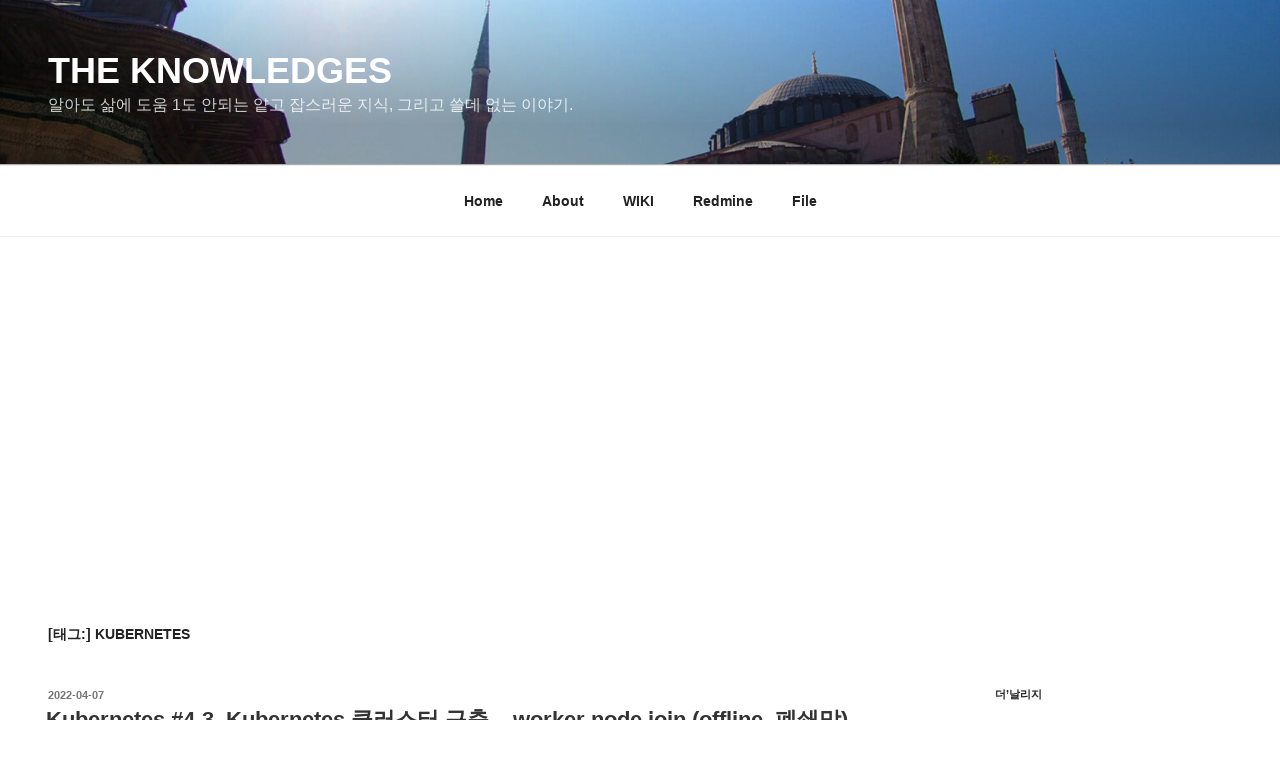

--- FILE ---
content_type: text/html; charset=UTF-8
request_url: https://www.haedongg.net/tag/kubernetes/
body_size: 38455
content:
<!DOCTYPE html>
<html lang="ko-KR" class="no-js no-svg">
<head><style>img.lazy{min-height:1px}</style><link href="https://www.haedongg.net/wp-content/plugins/w3-total-cache/pub/js/lazyload.min.js" as="script">
<meta charset="UTF-8">
<meta name="viewport" content="width=device-width, initial-scale=1.0">
<link rel="profile" href="https://gmpg.org/xfn/11">

<script>(function(html){html.className = html.className.replace(/\bno-js\b/,'js')})(document.documentElement);</script>
<title>kubernetes &#8211; the KNOWLEDGES</title>
<meta name='robots' content='max-image-preview:large' />
	<style>img:is([sizes="auto" i], [sizes^="auto," i]) { contain-intrinsic-size: 3000px 1500px }</style>
	<!-- 사이트 키트에 의해 추가된 Google 태그(gtag.js) 동의 모드 dataLayer -->
<script id="google_gtagjs-js-consent-mode-data-layer">
window.dataLayer = window.dataLayer || [];function gtag(){dataLayer.push(arguments);}
gtag('consent', 'default', {"ad_personalization":"denied","ad_storage":"denied","ad_user_data":"denied","analytics_storage":"denied","functionality_storage":"denied","security_storage":"denied","personalization_storage":"denied","region":["AT","BE","BG","CH","CY","CZ","DE","DK","EE","ES","FI","FR","GB","GR","HR","HU","IE","IS","IT","LI","LT","LU","LV","MT","NL","NO","PL","PT","RO","SE","SI","SK"],"wait_for_update":500});
window._googlesitekitConsentCategoryMap = {"statistics":["analytics_storage"],"marketing":["ad_storage","ad_user_data","ad_personalization"],"functional":["functionality_storage","security_storage"],"preferences":["personalization_storage"]};
window._googlesitekitConsents = {"ad_personalization":"denied","ad_storage":"denied","ad_user_data":"denied","analytics_storage":"denied","functionality_storage":"denied","security_storage":"denied","personalization_storage":"denied","region":["AT","BE","BG","CH","CY","CZ","DE","DK","EE","ES","FI","FR","GB","GR","HR","HU","IE","IS","IT","LI","LT","LU","LV","MT","NL","NO","PL","PT","RO","SE","SI","SK"],"wait_for_update":500};
</script>
<!-- 사이트 키트에 의해 추가된 Google 태그(gtag.js) 동의 모드 dataLayer 종료 -->
<link rel='dns-prefetch' href='//www.googletagmanager.com' />
<link rel='dns-prefetch' href='//pagead2.googlesyndication.com' />
<link rel='dns-prefetch' href='//fundingchoicesmessages.google.com' />
<link rel="alternate" type="application/rss+xml" title="the KNOWLEDGES &raquo; 피드" href="https://www.haedongg.net/feed/" />
<link rel="alternate" type="application/rss+xml" title="the KNOWLEDGES &raquo; 댓글 피드" href="https://www.haedongg.net/comments/feed/" />
<link rel="alternate" type="application/rss+xml" title="the KNOWLEDGES &raquo; kubernetes 태그 피드" href="https://www.haedongg.net/tag/kubernetes/feed/" />
<script>
window._wpemojiSettings = {"baseUrl":"https:\/\/s.w.org\/images\/core\/emoji\/16.0.1\/72x72\/","ext":".png","svgUrl":"https:\/\/s.w.org\/images\/core\/emoji\/16.0.1\/svg\/","svgExt":".svg","source":{"concatemoji":"https:\/\/www.haedongg.net\/wp-includes\/js\/wp-emoji-release.min.js?ver=6.8.3"}};
/*! This file is auto-generated */
!function(s,n){var o,i,e;function c(e){try{var t={supportTests:e,timestamp:(new Date).valueOf()};sessionStorage.setItem(o,JSON.stringify(t))}catch(e){}}function p(e,t,n){e.clearRect(0,0,e.canvas.width,e.canvas.height),e.fillText(t,0,0);var t=new Uint32Array(e.getImageData(0,0,e.canvas.width,e.canvas.height).data),a=(e.clearRect(0,0,e.canvas.width,e.canvas.height),e.fillText(n,0,0),new Uint32Array(e.getImageData(0,0,e.canvas.width,e.canvas.height).data));return t.every(function(e,t){return e===a[t]})}function u(e,t){e.clearRect(0,0,e.canvas.width,e.canvas.height),e.fillText(t,0,0);for(var n=e.getImageData(16,16,1,1),a=0;a<n.data.length;a++)if(0!==n.data[a])return!1;return!0}function f(e,t,n,a){switch(t){case"flag":return n(e,"\ud83c\udff3\ufe0f\u200d\u26a7\ufe0f","\ud83c\udff3\ufe0f\u200b\u26a7\ufe0f")?!1:!n(e,"\ud83c\udde8\ud83c\uddf6","\ud83c\udde8\u200b\ud83c\uddf6")&&!n(e,"\ud83c\udff4\udb40\udc67\udb40\udc62\udb40\udc65\udb40\udc6e\udb40\udc67\udb40\udc7f","\ud83c\udff4\u200b\udb40\udc67\u200b\udb40\udc62\u200b\udb40\udc65\u200b\udb40\udc6e\u200b\udb40\udc67\u200b\udb40\udc7f");case"emoji":return!a(e,"\ud83e\udedf")}return!1}function g(e,t,n,a){var r="undefined"!=typeof WorkerGlobalScope&&self instanceof WorkerGlobalScope?new OffscreenCanvas(300,150):s.createElement("canvas"),o=r.getContext("2d",{willReadFrequently:!0}),i=(o.textBaseline="top",o.font="600 32px Arial",{});return e.forEach(function(e){i[e]=t(o,e,n,a)}),i}function t(e){var t=s.createElement("script");t.src=e,t.defer=!0,s.head.appendChild(t)}"undefined"!=typeof Promise&&(o="wpEmojiSettingsSupports",i=["flag","emoji"],n.supports={everything:!0,everythingExceptFlag:!0},e=new Promise(function(e){s.addEventListener("DOMContentLoaded",e,{once:!0})}),new Promise(function(t){var n=function(){try{var e=JSON.parse(sessionStorage.getItem(o));if("object"==typeof e&&"number"==typeof e.timestamp&&(new Date).valueOf()<e.timestamp+604800&&"object"==typeof e.supportTests)return e.supportTests}catch(e){}return null}();if(!n){if("undefined"!=typeof Worker&&"undefined"!=typeof OffscreenCanvas&&"undefined"!=typeof URL&&URL.createObjectURL&&"undefined"!=typeof Blob)try{var e="postMessage("+g.toString()+"("+[JSON.stringify(i),f.toString(),p.toString(),u.toString()].join(",")+"));",a=new Blob([e],{type:"text/javascript"}),r=new Worker(URL.createObjectURL(a),{name:"wpTestEmojiSupports"});return void(r.onmessage=function(e){c(n=e.data),r.terminate(),t(n)})}catch(e){}c(n=g(i,f,p,u))}t(n)}).then(function(e){for(var t in e)n.supports[t]=e[t],n.supports.everything=n.supports.everything&&n.supports[t],"flag"!==t&&(n.supports.everythingExceptFlag=n.supports.everythingExceptFlag&&n.supports[t]);n.supports.everythingExceptFlag=n.supports.everythingExceptFlag&&!n.supports.flag,n.DOMReady=!1,n.readyCallback=function(){n.DOMReady=!0}}).then(function(){return e}).then(function(){var e;n.supports.everything||(n.readyCallback(),(e=n.source||{}).concatemoji?t(e.concatemoji):e.wpemoji&&e.twemoji&&(t(e.twemoji),t(e.wpemoji)))}))}((window,document),window._wpemojiSettings);
</script>
<style id='wp-emoji-styles-inline-css'>

	img.wp-smiley, img.emoji {
		display: inline !important;
		border: none !important;
		box-shadow: none !important;
		height: 1em !important;
		width: 1em !important;
		margin: 0 0.07em !important;
		vertical-align: -0.1em !important;
		background: none !important;
		padding: 0 !important;
	}
</style>
<link rel='stylesheet' id='wp-block-library-css' href='https://www.haedongg.net/wp-includes/css/dist/block-library/style.min.css?ver=6.8.3' media='all' />
<style id='wp-block-library-theme-inline-css'>
.wp-block-audio :where(figcaption){color:#555;font-size:13px;text-align:center}.is-dark-theme .wp-block-audio :where(figcaption){color:#ffffffa6}.wp-block-audio{margin:0 0 1em}.wp-block-code{border:1px solid #ccc;border-radius:4px;font-family:Menlo,Consolas,monaco,monospace;padding:.8em 1em}.wp-block-embed :where(figcaption){color:#555;font-size:13px;text-align:center}.is-dark-theme .wp-block-embed :where(figcaption){color:#ffffffa6}.wp-block-embed{margin:0 0 1em}.blocks-gallery-caption{color:#555;font-size:13px;text-align:center}.is-dark-theme .blocks-gallery-caption{color:#ffffffa6}:root :where(.wp-block-image figcaption){color:#555;font-size:13px;text-align:center}.is-dark-theme :root :where(.wp-block-image figcaption){color:#ffffffa6}.wp-block-image{margin:0 0 1em}.wp-block-pullquote{border-bottom:4px solid;border-top:4px solid;color:currentColor;margin-bottom:1.75em}.wp-block-pullquote cite,.wp-block-pullquote footer,.wp-block-pullquote__citation{color:currentColor;font-size:.8125em;font-style:normal;text-transform:uppercase}.wp-block-quote{border-left:.25em solid;margin:0 0 1.75em;padding-left:1em}.wp-block-quote cite,.wp-block-quote footer{color:currentColor;font-size:.8125em;font-style:normal;position:relative}.wp-block-quote:where(.has-text-align-right){border-left:none;border-right:.25em solid;padding-left:0;padding-right:1em}.wp-block-quote:where(.has-text-align-center){border:none;padding-left:0}.wp-block-quote.is-large,.wp-block-quote.is-style-large,.wp-block-quote:where(.is-style-plain){border:none}.wp-block-search .wp-block-search__label{font-weight:700}.wp-block-search__button{border:1px solid #ccc;padding:.375em .625em}:where(.wp-block-group.has-background){padding:1.25em 2.375em}.wp-block-separator.has-css-opacity{opacity:.4}.wp-block-separator{border:none;border-bottom:2px solid;margin-left:auto;margin-right:auto}.wp-block-separator.has-alpha-channel-opacity{opacity:1}.wp-block-separator:not(.is-style-wide):not(.is-style-dots){width:100px}.wp-block-separator.has-background:not(.is-style-dots){border-bottom:none;height:1px}.wp-block-separator.has-background:not(.is-style-wide):not(.is-style-dots){height:2px}.wp-block-table{margin:0 0 1em}.wp-block-table td,.wp-block-table th{word-break:normal}.wp-block-table :where(figcaption){color:#555;font-size:13px;text-align:center}.is-dark-theme .wp-block-table :where(figcaption){color:#ffffffa6}.wp-block-video :where(figcaption){color:#555;font-size:13px;text-align:center}.is-dark-theme .wp-block-video :where(figcaption){color:#ffffffa6}.wp-block-video{margin:0 0 1em}:root :where(.wp-block-template-part.has-background){margin-bottom:0;margin-top:0;padding:1.25em 2.375em}
</style>
<style id='classic-theme-styles-inline-css'>
/*! This file is auto-generated */
.wp-block-button__link{color:#fff;background-color:#32373c;border-radius:9999px;box-shadow:none;text-decoration:none;padding:calc(.667em + 2px) calc(1.333em + 2px);font-size:1.125em}.wp-block-file__button{background:#32373c;color:#fff;text-decoration:none}
</style>
<style id='global-styles-inline-css'>
:root{--wp--preset--aspect-ratio--square: 1;--wp--preset--aspect-ratio--4-3: 4/3;--wp--preset--aspect-ratio--3-4: 3/4;--wp--preset--aspect-ratio--3-2: 3/2;--wp--preset--aspect-ratio--2-3: 2/3;--wp--preset--aspect-ratio--16-9: 16/9;--wp--preset--aspect-ratio--9-16: 9/16;--wp--preset--color--black: #000000;--wp--preset--color--cyan-bluish-gray: #abb8c3;--wp--preset--color--white: #ffffff;--wp--preset--color--pale-pink: #f78da7;--wp--preset--color--vivid-red: #cf2e2e;--wp--preset--color--luminous-vivid-orange: #ff6900;--wp--preset--color--luminous-vivid-amber: #fcb900;--wp--preset--color--light-green-cyan: #7bdcb5;--wp--preset--color--vivid-green-cyan: #00d084;--wp--preset--color--pale-cyan-blue: #8ed1fc;--wp--preset--color--vivid-cyan-blue: #0693e3;--wp--preset--color--vivid-purple: #9b51e0;--wp--preset--gradient--vivid-cyan-blue-to-vivid-purple: linear-gradient(135deg,rgba(6,147,227,1) 0%,rgb(155,81,224) 100%);--wp--preset--gradient--light-green-cyan-to-vivid-green-cyan: linear-gradient(135deg,rgb(122,220,180) 0%,rgb(0,208,130) 100%);--wp--preset--gradient--luminous-vivid-amber-to-luminous-vivid-orange: linear-gradient(135deg,rgba(252,185,0,1) 0%,rgba(255,105,0,1) 100%);--wp--preset--gradient--luminous-vivid-orange-to-vivid-red: linear-gradient(135deg,rgba(255,105,0,1) 0%,rgb(207,46,46) 100%);--wp--preset--gradient--very-light-gray-to-cyan-bluish-gray: linear-gradient(135deg,rgb(238,238,238) 0%,rgb(169,184,195) 100%);--wp--preset--gradient--cool-to-warm-spectrum: linear-gradient(135deg,rgb(74,234,220) 0%,rgb(151,120,209) 20%,rgb(207,42,186) 40%,rgb(238,44,130) 60%,rgb(251,105,98) 80%,rgb(254,248,76) 100%);--wp--preset--gradient--blush-light-purple: linear-gradient(135deg,rgb(255,206,236) 0%,rgb(152,150,240) 100%);--wp--preset--gradient--blush-bordeaux: linear-gradient(135deg,rgb(254,205,165) 0%,rgb(254,45,45) 50%,rgb(107,0,62) 100%);--wp--preset--gradient--luminous-dusk: linear-gradient(135deg,rgb(255,203,112) 0%,rgb(199,81,192) 50%,rgb(65,88,208) 100%);--wp--preset--gradient--pale-ocean: linear-gradient(135deg,rgb(255,245,203) 0%,rgb(182,227,212) 50%,rgb(51,167,181) 100%);--wp--preset--gradient--electric-grass: linear-gradient(135deg,rgb(202,248,128) 0%,rgb(113,206,126) 100%);--wp--preset--gradient--midnight: linear-gradient(135deg,rgb(2,3,129) 0%,rgb(40,116,252) 100%);--wp--preset--font-size--small: 13px;--wp--preset--font-size--medium: 20px;--wp--preset--font-size--large: 36px;--wp--preset--font-size--x-large: 42px;--wp--preset--spacing--20: 0.44rem;--wp--preset--spacing--30: 0.67rem;--wp--preset--spacing--40: 1rem;--wp--preset--spacing--50: 1.5rem;--wp--preset--spacing--60: 2.25rem;--wp--preset--spacing--70: 3.38rem;--wp--preset--spacing--80: 5.06rem;--wp--preset--shadow--natural: 6px 6px 9px rgba(0, 0, 0, 0.2);--wp--preset--shadow--deep: 12px 12px 50px rgba(0, 0, 0, 0.4);--wp--preset--shadow--sharp: 6px 6px 0px rgba(0, 0, 0, 0.2);--wp--preset--shadow--outlined: 6px 6px 0px -3px rgba(255, 255, 255, 1), 6px 6px rgba(0, 0, 0, 1);--wp--preset--shadow--crisp: 6px 6px 0px rgba(0, 0, 0, 1);}:where(.is-layout-flex){gap: 0.5em;}:where(.is-layout-grid){gap: 0.5em;}body .is-layout-flex{display: flex;}.is-layout-flex{flex-wrap: wrap;align-items: center;}.is-layout-flex > :is(*, div){margin: 0;}body .is-layout-grid{display: grid;}.is-layout-grid > :is(*, div){margin: 0;}:where(.wp-block-columns.is-layout-flex){gap: 2em;}:where(.wp-block-columns.is-layout-grid){gap: 2em;}:where(.wp-block-post-template.is-layout-flex){gap: 1.25em;}:where(.wp-block-post-template.is-layout-grid){gap: 1.25em;}.has-black-color{color: var(--wp--preset--color--black) !important;}.has-cyan-bluish-gray-color{color: var(--wp--preset--color--cyan-bluish-gray) !important;}.has-white-color{color: var(--wp--preset--color--white) !important;}.has-pale-pink-color{color: var(--wp--preset--color--pale-pink) !important;}.has-vivid-red-color{color: var(--wp--preset--color--vivid-red) !important;}.has-luminous-vivid-orange-color{color: var(--wp--preset--color--luminous-vivid-orange) !important;}.has-luminous-vivid-amber-color{color: var(--wp--preset--color--luminous-vivid-amber) !important;}.has-light-green-cyan-color{color: var(--wp--preset--color--light-green-cyan) !important;}.has-vivid-green-cyan-color{color: var(--wp--preset--color--vivid-green-cyan) !important;}.has-pale-cyan-blue-color{color: var(--wp--preset--color--pale-cyan-blue) !important;}.has-vivid-cyan-blue-color{color: var(--wp--preset--color--vivid-cyan-blue) !important;}.has-vivid-purple-color{color: var(--wp--preset--color--vivid-purple) !important;}.has-black-background-color{background-color: var(--wp--preset--color--black) !important;}.has-cyan-bluish-gray-background-color{background-color: var(--wp--preset--color--cyan-bluish-gray) !important;}.has-white-background-color{background-color: var(--wp--preset--color--white) !important;}.has-pale-pink-background-color{background-color: var(--wp--preset--color--pale-pink) !important;}.has-vivid-red-background-color{background-color: var(--wp--preset--color--vivid-red) !important;}.has-luminous-vivid-orange-background-color{background-color: var(--wp--preset--color--luminous-vivid-orange) !important;}.has-luminous-vivid-amber-background-color{background-color: var(--wp--preset--color--luminous-vivid-amber) !important;}.has-light-green-cyan-background-color{background-color: var(--wp--preset--color--light-green-cyan) !important;}.has-vivid-green-cyan-background-color{background-color: var(--wp--preset--color--vivid-green-cyan) !important;}.has-pale-cyan-blue-background-color{background-color: var(--wp--preset--color--pale-cyan-blue) !important;}.has-vivid-cyan-blue-background-color{background-color: var(--wp--preset--color--vivid-cyan-blue) !important;}.has-vivid-purple-background-color{background-color: var(--wp--preset--color--vivid-purple) !important;}.has-black-border-color{border-color: var(--wp--preset--color--black) !important;}.has-cyan-bluish-gray-border-color{border-color: var(--wp--preset--color--cyan-bluish-gray) !important;}.has-white-border-color{border-color: var(--wp--preset--color--white) !important;}.has-pale-pink-border-color{border-color: var(--wp--preset--color--pale-pink) !important;}.has-vivid-red-border-color{border-color: var(--wp--preset--color--vivid-red) !important;}.has-luminous-vivid-orange-border-color{border-color: var(--wp--preset--color--luminous-vivid-orange) !important;}.has-luminous-vivid-amber-border-color{border-color: var(--wp--preset--color--luminous-vivid-amber) !important;}.has-light-green-cyan-border-color{border-color: var(--wp--preset--color--light-green-cyan) !important;}.has-vivid-green-cyan-border-color{border-color: var(--wp--preset--color--vivid-green-cyan) !important;}.has-pale-cyan-blue-border-color{border-color: var(--wp--preset--color--pale-cyan-blue) !important;}.has-vivid-cyan-blue-border-color{border-color: var(--wp--preset--color--vivid-cyan-blue) !important;}.has-vivid-purple-border-color{border-color: var(--wp--preset--color--vivid-purple) !important;}.has-vivid-cyan-blue-to-vivid-purple-gradient-background{background: var(--wp--preset--gradient--vivid-cyan-blue-to-vivid-purple) !important;}.has-light-green-cyan-to-vivid-green-cyan-gradient-background{background: var(--wp--preset--gradient--light-green-cyan-to-vivid-green-cyan) !important;}.has-luminous-vivid-amber-to-luminous-vivid-orange-gradient-background{background: var(--wp--preset--gradient--luminous-vivid-amber-to-luminous-vivid-orange) !important;}.has-luminous-vivid-orange-to-vivid-red-gradient-background{background: var(--wp--preset--gradient--luminous-vivid-orange-to-vivid-red) !important;}.has-very-light-gray-to-cyan-bluish-gray-gradient-background{background: var(--wp--preset--gradient--very-light-gray-to-cyan-bluish-gray) !important;}.has-cool-to-warm-spectrum-gradient-background{background: var(--wp--preset--gradient--cool-to-warm-spectrum) !important;}.has-blush-light-purple-gradient-background{background: var(--wp--preset--gradient--blush-light-purple) !important;}.has-blush-bordeaux-gradient-background{background: var(--wp--preset--gradient--blush-bordeaux) !important;}.has-luminous-dusk-gradient-background{background: var(--wp--preset--gradient--luminous-dusk) !important;}.has-pale-ocean-gradient-background{background: var(--wp--preset--gradient--pale-ocean) !important;}.has-electric-grass-gradient-background{background: var(--wp--preset--gradient--electric-grass) !important;}.has-midnight-gradient-background{background: var(--wp--preset--gradient--midnight) !important;}.has-small-font-size{font-size: var(--wp--preset--font-size--small) !important;}.has-medium-font-size{font-size: var(--wp--preset--font-size--medium) !important;}.has-large-font-size{font-size: var(--wp--preset--font-size--large) !important;}.has-x-large-font-size{font-size: var(--wp--preset--font-size--x-large) !important;}
:where(.wp-block-post-template.is-layout-flex){gap: 1.25em;}:where(.wp-block-post-template.is-layout-grid){gap: 1.25em;}
:where(.wp-block-columns.is-layout-flex){gap: 2em;}:where(.wp-block-columns.is-layout-grid){gap: 2em;}
:root :where(.wp-block-pullquote){font-size: 1.5em;line-height: 1.6;}
</style>
<link rel='stylesheet' id='twentyseventeen-fonts-css' href='https://www.haedongg.net/wp-content/themes/twentyseventeen/assets/fonts/font-libre-franklin.css?ver=20230328' media='all' />
<link rel='stylesheet' id='twentyseventeen-style-css' href='https://www.haedongg.net/wp-content/themes/twentyseventeen/style.css?ver=20250415' media='all' />
<link rel='stylesheet' id='twentyseventeen-block-style-css' href='https://www.haedongg.net/wp-content/themes/twentyseventeen/assets/css/blocks.css?ver=20240729' media='all' />
<link rel='stylesheet' id='wp-featherlight-css' href='https://www.haedongg.net/wp-content/plugins/wp-featherlight/css/wp-featherlight.min.css?ver=1.3.4' media='all' />
<script src="https://www.haedongg.net/wp-includes/js/jquery/jquery.min.js?ver=3.7.1" id="jquery-core-js"></script>
<script src="https://www.haedongg.net/wp-includes/js/jquery/jquery-migrate.min.js?ver=3.4.1" id="jquery-migrate-js"></script>
<script id="twentyseventeen-global-js-extra">
var twentyseventeenScreenReaderText = {"quote":"<svg class=\"icon icon-quote-right\" aria-hidden=\"true\" role=\"img\"> <use href=\"#icon-quote-right\" xlink:href=\"#icon-quote-right\"><\/use> <\/svg>","expand":"\uc790\uc2dd\uba54\ub274 \ud3bc\uce58\uae30","collapse":"\uc790\uc2dd\uba54\ub274 \ub2eb\uae30","icon":"<svg class=\"icon icon-angle-down\" aria-hidden=\"true\" role=\"img\"> <use href=\"#icon-angle-down\" xlink:href=\"#icon-angle-down\"><\/use> <span class=\"svg-fallback icon-angle-down\"><\/span><\/svg>"};
</script>
<script src="https://www.haedongg.net/wp-content/themes/twentyseventeen/assets/js/global.js?ver=20211130" id="twentyseventeen-global-js" defer data-wp-strategy="defer"></script>
<script src="https://www.haedongg.net/wp-content/themes/twentyseventeen/assets/js/navigation.js?ver=20210122" id="twentyseventeen-navigation-js" defer data-wp-strategy="defer"></script>

<!-- Site Kit에서 추가한 Google 태그(gtag.js) 스니펫 -->
<!-- Site Kit에 의해 추가된 Google Analytics 스니펫 -->
<script src="https://www.googletagmanager.com/gtag/js?id=GT-MJSBXWH" id="google_gtagjs-js" async></script>
<script id="google_gtagjs-js-after">
window.dataLayer = window.dataLayer || [];function gtag(){dataLayer.push(arguments);}
gtag("set","linker",{"domains":["www.haedongg.net"]});
gtag("js", new Date());
gtag("set", "developer_id.dZTNiMT", true);
gtag("config", "GT-MJSBXWH");
</script>
<link rel="https://api.w.org/" href="https://www.haedongg.net/wp-json/" /><link rel="alternate" title="JSON" type="application/json" href="https://www.haedongg.net/wp-json/wp/v2/tags/486" /><link rel="EditURI" type="application/rsd+xml" title="RSD" href="https://www.haedongg.net/xmlrpc.php?rsd" />
<meta name="generator" content="WordPress 6.8.3" />
<meta name="generator" content="Site Kit by Google 1.170.0" />
<!-- Site Kit에서 추가한 Google AdSense 메타 태그 -->
<meta name="google-adsense-platform-account" content="ca-host-pub-2644536267352236">
<meta name="google-adsense-platform-domain" content="sitekit.withgoogle.com">
<!-- Site Kit에서 추가한 Google AdSense 메타 태그 종료 -->

<!-- Site Kit에 의해 추가된 Google Tag Manager 스니펫 -->
<script>
			( function( w, d, s, l, i ) {
				w[l] = w[l] || [];
				w[l].push( {'gtm.start': new Date().getTime(), event: 'gtm.js'} );
				var f = d.getElementsByTagName( s )[0],
					j = d.createElement( s ), dl = l != 'dataLayer' ? '&l=' + l : '';
				j.async = true;
				j.src = 'https://www.googletagmanager.com/gtm.js?id=' + i + dl;
				f.parentNode.insertBefore( j, f );
			} )( window, document, 'script', 'dataLayer', 'GTM-TLZ7X6H' );
			
</script>

<!-- Site Kit에서 추가한 Google Tag Manager 스니펫 종료 -->

<!-- Site Kit에 의해 추가된 Google AdSense 스니펫 -->
<script async src="https://pagead2.googlesyndication.com/pagead/js/adsbygoogle.js?client=ca-pub-2306315953744953&amp;host=ca-host-pub-2644536267352236" crossorigin="anonymous"></script>

<!-- Site Kit에 의해 추가된 Google AdSense 스니펫 종료 -->
<link rel="icon" href="https://www.haedongg.net/wp-content/uploads/2022/08/favicon-1.ico" sizes="32x32" />
<link rel="icon" href="https://www.haedongg.net/wp-content/uploads/2022/08/favicon-1.ico" sizes="192x192" />
<link rel="apple-touch-icon" href="https://www.haedongg.net/wp-content/uploads/2022/08/favicon-1.ico" />
<meta name="msapplication-TileImage" content="https://www.haedongg.net/wp-content/uploads/2022/08/favicon-1.ico" />
		<style id="wp-custom-css">
			
/* Width arrange on PC/Tablet */
@media screen and (min-width: 48em){
  div.wrap, .navigation-top .wrap {max-width: 1280px}
  #content #primary {width: 77%}
  #content #secondary {width:20%}
}

.js .main-navigation > div > ul
{
text-align: center;
}


/* 글 제목(싱글 포스트 페이지) 크기 조정 */
.single-post .entry-title {
    font-size: 28px; /* 원하는 크기(px, em, rem) */
    font-weight: bold; /* 필요시 굵기 조정 */
}

/* 블로그 글 목록(홈/아카이브) 제목 크기 */
.blog .entry-title,
.archive .entry-title {
    font-size: 22px;
}
		</style>
		</head>

<body class="archive tag tag-kubernetes tag-486 wp-embed-responsive wp-theme-twentyseventeen wp-featherlight-captions hfeed has-header-image has-sidebar page-two-column colors-light">
		<!-- Site Kit에서 추가한 Google Tag Manager(noscript) 스니펫 -->
		<noscript>
			<iframe src="https://www.googletagmanager.com/ns.html?id=GTM-TLZ7X6H" height="0" width="0" style="display:none;visibility:hidden"></iframe>
		</noscript>
		<!-- Site Kit에서 추가한 Google Tag Manager(noscript) 스니펫 종료 -->
		<div id="page" class="site">
	<a class="skip-link screen-reader-text" href="#content">
		콘텐츠로 바로가기	</a>

	<header id="masthead" class="site-header">

		<div class="custom-header">

		<div class="custom-header-media">
			<div id="wp-custom-header" class="wp-custom-header"><img class="lazy" src="data:image/svg+xml,%3Csvg%20xmlns='http://www.w3.org/2000/svg'%20viewBox='0%200%202000%201200'%3E%3C/svg%3E" data-src="https://www.haedongg.net/wp-content/uploads/2020/08/cropped-2.jpg" width="2000" height="1200" alt="" data-srcset="https://www.haedongg.net/wp-content/uploads/2020/08/cropped-2.jpg 2000w, https://www.haedongg.net/wp-content/uploads/2020/08/cropped-2-300x180.jpg 300w, https://www.haedongg.net/wp-content/uploads/2020/08/cropped-2-1024x614.jpg 1024w, https://www.haedongg.net/wp-content/uploads/2020/08/cropped-2-768x461.jpg 768w, https://www.haedongg.net/wp-content/uploads/2020/08/cropped-2-1536x922.jpg 1536w" data-sizes="(max-width: 767px) 200vw, 100vw" decoding="async" fetchpriority="high" /></div>		</div>

	<div class="site-branding">
	<div class="wrap">

		
		<div class="site-branding-text">
										<p class="site-title"><a href="https://www.haedongg.net/" rel="home" >the KNOWLEDGES</a></p>
			
							<p class="site-description">알아도 삶에 도움 1도 안되는 얕고 잡스러운 지식, 그리고 쓸데 없는 이야기.</p>
					</div><!-- .site-branding-text -->

		
	</div><!-- .wrap -->
</div><!-- .site-branding -->

</div><!-- .custom-header -->

					<div class="navigation-top">
				<div class="wrap">
					<nav id="site-navigation" class="main-navigation" aria-label="상단 메뉴">
	<button class="menu-toggle" aria-controls="top-menu" aria-expanded="false">
		<svg class="icon icon-bars" aria-hidden="true" role="img"> <use href="#icon-bars" xlink:href="#icon-bars"></use> </svg><svg class="icon icon-close" aria-hidden="true" role="img"> <use href="#icon-close" xlink:href="#icon-close"></use> </svg>메뉴	</button>

	<div class="menu-top-menu-container"><ul id="top-menu" class="menu"><li id="menu-item-22" class="menu-item menu-item-type-custom menu-item-object-custom menu-item-22"><a href="http://192.168.1.252:10000/">Home</a></li>
<li id="menu-item-23" class="menu-item menu-item-type-post_type menu-item-object-page menu-item-23"><a href="https://www.haedongg.net/about/">About</a></li>
<li id="menu-item-881" class="menu-item menu-item-type-custom menu-item-object-custom menu-item-881"><a href="https://wiki.theknowledges.net">WIKI</a></li>
<li id="menu-item-871" class="menu-item menu-item-type-custom menu-item-object-custom menu-item-871"><a href="http://redmine.haedongg.net">Redmine</a></li>
<li id="menu-item-874" class="menu-item menu-item-type-custom menu-item-object-custom menu-item-874"><a href="https://drive.haedongg.net">File</a></li>
</ul></div>
	</nav><!-- #site-navigation -->
				</div><!-- .wrap -->
			</div><!-- .navigation-top -->
		
	</header><!-- #masthead -->

	
	<div class="site-content-contain">
		<div id="content" class="site-content">

<div class="wrap">

			<header class="page-header">
			<h1 class="page-title">[태그:] <span>kubernetes</span></h1>		</header><!-- .page-header -->
	
	<div id="primary" class="content-area">
		<main id="main" class="site-main">

					
<article id="post-903" class="post-903 post type-post status-publish format-standard hentry category-it category-virtualization-container category-bigdata category-hardware tag-centos tag-cloud tag-docker tag-k8s tag-kubernetes tag-linux tag-32 tag-488 tag-98">
		<header class="entry-header">
		<div class="entry-meta"><span class="screen-reader-text">작성일자</span> <a href="https://www.haedongg.net/2022/04/07/kubernetes-4-3-kubernetes-%ed%81%b4%eb%9f%ac%ec%8a%a4%ed%84%b0-%ea%b5%ac%ec%b6%95-worker-node-join-offline-%ed%8f%90%ec%87%84%eb%a7%9d/" rel="bookmark"><time class="entry-date published" datetime="2022-04-07T09:53:11+09:00">2022-04-07</time><time class="updated" datetime="2023-04-04T14:41:21+09:00">2023-04-04</time></a></div><!-- .entry-meta --><h2 class="entry-title"><a href="https://www.haedongg.net/2022/04/07/kubernetes-4-3-kubernetes-%ed%81%b4%eb%9f%ac%ec%8a%a4%ed%84%b0-%ea%b5%ac%ec%b6%95-worker-node-join-offline-%ed%8f%90%ec%87%84%eb%a7%9d/" rel="bookmark">Kubernetes #4-3. Kubernetes 클러스터 구축 – worker node join (offline, 폐쇄망)</a></h2>	</header><!-- .entry-header -->

	
	<div class="entry-content">
		
<p class="has-small-font-size">[<a href="http://192.168.1.252:10000/2021/11/25/kubernetes-1-%ec%82%ac%ec%a0%84%ec%9e%91%ec%97%85-%eb%b0%8f-%eb%b0%94%ec%9d%b4%eb%84%88%eb%a6%ac-%ec%84%a4%ec%b9%98-offline-%ed%8f%90%ec%87%84%eb%a7%9d/">Kubernetes #1. 사전작업 (offline, 폐쇄망)</a>]<br>[<a href="http://192.168.1.252:10000/2021/11/25/kubernetes-1-%eb%b0%94%ec%9d%b4%eb%84%88%eb%a6%ac-%ec%84%a4%ec%b9%98-offline-%ed%8f%90%ec%87%84%eb%a7%9d/">Kubernetes #2-2. 사전작업 – 컨테이너 런타임 (offline, 폐쇄망)</a>]<br>[<a href="http://192.168.1.252:10000/2021/11/30/kubernetes-2-2-%ec%82%ac%ec%a0%84%ec%9e%91%ec%97%85-docker-%ec%84%a4%ec%a0%95-offline-%ed%8f%90%ec%87%84%eb%a7%9d/">Kubernetes #2-2. 사전작업 – docker 설정 (offline, 폐쇄망)</a>]<br>[<a href="http://192.168.1.252:10000/2021/11/30/kubernetes-3-kubernetes-%eb%b0%94%ec%9d%b4%eb%84%88%eb%a6%ac-%ec%84%a4%ec%b9%98-offline-%ed%8f%90%ec%87%84%eb%a7%9d/">Kubernetes #3. Kubernetes 바이너리 설치 (offline, 폐쇄망)</a>]<br>[<a href="http://192.168.1.252:10000/2022/04/06/kubernetes-4-kubernetes-%ed%81%b4%eb%9f%ac%ec%8a%a4%ed%84%b0-%ea%b5%ac%ec%b6%95-image-pull-offline-%ed%8f%90%ec%87%84%eb%a7%9d/">Kubernetes #4. Kubernetes 클러스터 구축 – image pull (offline, 폐쇄망)</a>]<br>[<a href="http://192.168.1.252:10000/2022/04/06/kubernetes-4-2-kubernetes-%ed%81%b4%eb%9f%ac%ec%8a%a4%ed%84%b0-%ea%b5%ac%ec%b6%95-%eb%8b%a8%ec%9d%bc-%eb%a7%88%ec%8a%a4%ed%84%b0%eb%85%b8%eb%93%9c-%ed%81%b4%eb%9f%ac%ec%8a%a4%ed%84%b0/">Kubernetes #4-2. Kubernetes 클러스터 구축 – 단일 마스터노드 생성 (offline, 폐쇄망)</a>]<br>[<a href="http://192.168.1.252:10000/2022/04/07/kubernetes-4-3-kubernetes-%ed%81%b4%eb%9f%ac%ec%8a%a4%ed%84%b0-%ea%b5%ac%ec%b6%95-worker-node-join-offline-%ed%8f%90%ec%87%84%eb%a7%9d/">Kubernetes #4-3. Kubernetes 클러스터 구축 – worker node join (offline, 폐쇄망)</a>]</p>



<h1 class="wp-block-heading">Worker node cluster join</h1>



<p><a rel="noreferrer noopener" href="http://192.168.1.252:10000/?p=835" target="_blank">Docker</a> 및 <a rel="noreferrer noopener" href="http://192.168.1.252:10000/?p=853" target="_blank">kubernetes </a>구성 요소를 설치한 뒤 <a rel="noreferrer noopener" href="http://192.168.1.252:10000/?p=897" target="_blank">이전 포스트</a>에서 cluster 초기화 시 생성된 스크립트를 실행하면 worker node로써 설정이 된다. </p>



<pre class="EnlighterJSRAW" data-enlighter-language="shell" data-enlighter-theme="" data-enlighter-highlight="1" data-enlighter-linenumbers="" data-enlighter-lineoffset="" data-enlighter-title="" data-enlighter-group="">kubeadm join 192.168.4.78:6443 --token abcdefg.8rpr4mfmetbabcde --discovery-token-ca-cert-hash sha256:3a12345caaef12334567890cd3953d1234c3904ab70a8b949f32d6df12345

[preflight] Running pre-flight checks
[preflight] Reading configuration from the cluster...
[preflight] FYI: You can look at this config file with 'kubectl -n kube-system get cm kubeadm-config -o yaml'
[kubelet-start] Writing kubelet configuration to file "/var/lib/kubelet/config.yaml"
[kubelet-start] Writing kubelet environment file with flags to file "/var/lib/kubelet/kubeadm-flags.env"
[kubelet-start] Starting the kubelet
[kubelet-start] Waiting for the kubelet to perform the TLS Bootstrap...

This node has joined the cluster:
* Certificate signing request was sent to apiserver and a response was received.
* The Kubelet was informed of the new secure connection details.

Run 'kubectl get nodes' on the control-plane to see this node join the cluster.</pre>



<p>worker 노드에서도 kubernetes config 관련 명령을 수행해주면 kubectl 명령을 이용할 수 있다.</p>



<pre class="EnlighterJSRAW" data-enlighter-language="shell" data-enlighter-theme="" data-enlighter-highlight="1" data-enlighter-linenumbers="" data-enlighter-lineoffset="" data-enlighter-title="" data-enlighter-group="">kubectl get nodes

NAME       STATUS     ROLES                  AGE    VERSION
centos7    NotReady   control-plane,master   104s   v1.23.5
centos71   NotReady   &lt;none>                 36s    v1.23.5
</pre>



<p>master node 설정 후 확인한 것과 같이 STAUS는 NotReady 상태로 표시된다. 이는 kubernetes 네트워크 관련  배포가 필요한 것으로 이후 관련 인스턴스를 배포하면 Ready 상태로 표시된다.</p>



<p> 　</p>



<h1 class="wp-block-heading">cluster 생성 후 24시간 경과 시</h1>



<p>kubeadm init 수행 시 생성된 join 스크립트의 token은 24시간의 만료 시간을 가진다. 즉 24시간이 지나면 생성된 join script, 정확히 말하자면 token이 만료되어 사용이 불가능하다. </p>



<p>따라서 24시간 이후에는 갱신된 token을 확인하고 새 token을 이용한 join 스크립트를 사용해야 한다.</p>



<ul class="wp-block-list">
<li>token 확인: TTL(Time To Live) 값을 보면 22h시간 사용가능함을 알 수 있다.</li>
</ul>



<pre class="EnlighterJSRAW" data-enlighter-language="shell" data-enlighter-theme="" data-enlighter-highlight="1" data-enlighter-linenumbers="" data-enlighter-lineoffset="" data-enlighter-title="" data-enlighter-group="">kubeadm token list
TOKEN                     TTL         EXPIRES                USAGES                   DESCRIPTION                                                EXTRA GROUPS
abcdef.2zha2oqwp12abcd1   22h         2022-04-08T00:46:45Z   authentication,signing   The default bootstrap token generated by 'kubeadm init'.   system:bootstrappers:kubeadm:default-node-token</pre>



<ul class="wp-block-list">
<li>해당 token에 해당하는 sha256 값 확인</li>
</ul>



<pre class="EnlighterJSRAW" data-enlighter-language="shell" data-enlighter-theme="" data-enlighter-highlight="1" data-enlighter-linenumbers="" data-enlighter-lineoffset="" data-enlighter-title="" data-enlighter-group="">openssl x509 -pubkey -in /etc/kubernetes/pki/ca.crt | openssl rsa -pubin -outform der 2>/dev/null | openssl dgst -sha256 -hex | sed 's/^.* //'
871c73bfcb0d0421f029faa7ba07201abf4f00abcdefghijklmnopqrstuvwxyz</pre>



<ul class="wp-block-list">
<li>확인된 token, 과 sha256 값을 이용하여 join 명령을 수행한다.</li>
</ul>



<pre class="EnlighterJSRAW" data-enlighter-language="shell" data-enlighter-theme="" data-enlighter-highlight="" data-enlighter-linenumbers="" data-enlighter-lineoffset="" data-enlighter-title="" data-enlighter-group="">kubeadm join 192.168.4.78:6443 --token abcdef.2zha2oqwp12abcd1 --discovery-token-ca-cert-hash sha256:871c73bfcb0d0421f029faa7ba07201abf4f00abcdefghijklmnopqrstuvwxyz</pre>



<p>　</p>



<p>　</p>



<p>　</p>
	</div><!-- .entry-content -->

	
</article><!-- #post-903 -->

<article id="post-897" class="post-897 post type-post status-publish format-standard hentry category-it category-virtualization-container category-bigdata category-cloud-platform tag-container tag-docker tag-k8s tag-kubeadm tag-kubectl tag-kubernetes tag-488 tag-504">
		<header class="entry-header">
		<div class="entry-meta"><span class="screen-reader-text">작성일자</span> <a href="https://www.haedongg.net/2022/04/06/kubernetes-4-2-kubernetes-%ed%81%b4%eb%9f%ac%ec%8a%a4%ed%84%b0-%ea%b5%ac%ec%b6%95-%eb%8b%a8%ec%9d%bc-%eb%a7%88%ec%8a%a4%ed%84%b0%eb%85%b8%eb%93%9c-%ed%81%b4%eb%9f%ac%ec%8a%a4%ed%84%b0/" rel="bookmark"><time class="entry-date published" datetime="2022-04-06T16:11:01+09:00">2022-04-06</time><time class="updated" datetime="2023-04-04T14:39:14+09:00">2023-04-04</time></a></div><!-- .entry-meta --><h2 class="entry-title"><a href="https://www.haedongg.net/2022/04/06/kubernetes-4-2-kubernetes-%ed%81%b4%eb%9f%ac%ec%8a%a4%ed%84%b0-%ea%b5%ac%ec%b6%95-%eb%8b%a8%ec%9d%bc-%eb%a7%88%ec%8a%a4%ed%84%b0%eb%85%b8%eb%93%9c-%ed%81%b4%eb%9f%ac%ec%8a%a4%ed%84%b0/" rel="bookmark">Kubernetes #4-2. Kubernetes 클러스터 구축 – 단일 마스터노드 클러스터 생성 (offline, 폐쇄망)</a></h2>	</header><!-- .entry-header -->

	
	<div class="entry-content">
		
<p class="has-small-font-size">[<a href="http://192.168.1.252:10000/2021/11/25/kubernetes-1-%ec%82%ac%ec%a0%84%ec%9e%91%ec%97%85-%eb%b0%8f-%eb%b0%94%ec%9d%b4%eb%84%88%eb%a6%ac-%ec%84%a4%ec%b9%98-offline-%ed%8f%90%ec%87%84%eb%a7%9d/">Kubernetes #1. 사전작업 (offline, 폐쇄망)</a>]<br>[<a href="http://192.168.1.252:10000/2021/11/25/kubernetes-1-%eb%b0%94%ec%9d%b4%eb%84%88%eb%a6%ac-%ec%84%a4%ec%b9%98-offline-%ed%8f%90%ec%87%84%eb%a7%9d/">Kubernetes #2-2. 사전작업 – 컨테이너 런타임 (offline, 폐쇄망)</a>]<br>[<a href="http://192.168.1.252:10000/2021/11/30/kubernetes-2-2-%ec%82%ac%ec%a0%84%ec%9e%91%ec%97%85-docker-%ec%84%a4%ec%a0%95-offline-%ed%8f%90%ec%87%84%eb%a7%9d/">Kubernetes #2-2. 사전작업 – docker 설정 (offline, 폐쇄망)</a>]<br>[<a href="http://192.168.1.252:10000/2021/11/30/kubernetes-3-kubernetes-%eb%b0%94%ec%9d%b4%eb%84%88%eb%a6%ac-%ec%84%a4%ec%b9%98-offline-%ed%8f%90%ec%87%84%eb%a7%9d/">Kubernetes #3. Kubernetes 바이너리 설치 (offline, 폐쇄망)</a>]<br>[<a href="http://192.168.1.252:10000/2022/04/06/kubernetes-4-kubernetes-%ed%81%b4%eb%9f%ac%ec%8a%a4%ed%84%b0-%ea%b5%ac%ec%b6%95-image-pull-offline-%ed%8f%90%ec%87%84%eb%a7%9d/">Kubernetes #4. Kubernetes 클러스터 구축 – image pull (offline, 폐쇄망)</a>]<br>[<a href="http://192.168.1.252:10000/2022/04/06/kubernetes-4-2-kubernetes-%ed%81%b4%eb%9f%ac%ec%8a%a4%ed%84%b0-%ea%b5%ac%ec%b6%95-%eb%8b%a8%ec%9d%bc-%eb%a7%88%ec%8a%a4%ed%84%b0%eb%85%b8%eb%93%9c-%ed%81%b4%eb%9f%ac%ec%8a%a4%ed%84%b0/">Kubernetes #4-2. Kubernetes 클러스터 구축 – 단일 마스터노드 생성 (offline, 폐쇄망)</a>]<br>[<a href="http://192.168.1.252:10000/2022/04/07/kubernetes-4-3-kubernetes-%ed%81%b4%eb%9f%ac%ec%8a%a4%ed%84%b0-%ea%b5%ac%ec%b6%95-worker-node-join-offline-%ed%8f%90%ec%87%84%eb%a7%9d/">Kubernetes #4-3. Kubernetes 클러스터 구축 – worker node join (offline, 폐쇄망)</a>]</p>



<h1 class="wp-block-heading">kubeadm init</h1>



<p><strong>sudo    kubeadm   init   &#8211;apiserver-advertise-address $MASTER_NODE_IP_ADDRESS &#8211;pod-network-cidr=10.244.0.0/16</strong><br>명령을 수행하면 설치가 시작된다.<br> &#8211;apiserver-advertise-address :  마스터노드 IP<br> &#8211;pod-network-cidr :   pod간 통신을 위한 내부 네트워크 CIDR  <sup class="modern-footnotes-footnote " data-mfn="1" data-mfn-post-scope="00000000000001c80000000000000000_897"><a href="javascript:void(0)"  role="button" aria-pressed="false" aria-describedby="mfn-content-00000000000001c80000000000000000_897-1">1</a></sup><span id="mfn-content-00000000000001c80000000000000000_897-1" role="tooltip" class="modern-footnotes-footnote__note" tabindex="0" data-mfn="1">사이더(Classless Inter-Domain Routing, CIDR)는 클래스 없는 도메인 간 라우팅 기법으로 1993년 도입되기 시작한, 최신의 IP 주소 할당 방법이다. 사이더는 기존의 IP 주소 할당 방식이었던 네트워크 클래스를 대체하였다. 사이더는 IP 주소의 영역을 여러 네트워크 영역으로 나눌 때 기존방식에 비해 유연성을 더해준다. 특히 다음과 같은 장점이 있다.<br>급격히 부족해지는 IPv4 주소를 보다 효율적으로 사용하게 해준다.<br>접두어를 이용한 주소 지정 방식을 가지는 계층적 구조를 사용함으로써 인터넷 광역 라우팅의 부담을 줄여준다.</span> </p>



<pre class="EnlighterJSRAW" data-enlighter-language="shell" data-enlighter-theme="" data-enlighter-highlight="1,12-14,18,26" data-enlighter-linenumbers="" data-enlighter-lineoffset="" data-enlighter-title="" data-enlighter-group="">sudo    kubeadm   init   --apiserver-advertise-address $MASTER_NODE_IP_ADDRESS --pod-network-cidr=10.244.0.0/16

...전략...
[kubelet-finalize] Updating "/etc/kubernetes/kubelet.conf" to point to a rotatable kubelet client certificate and key
[addons] Applied essential addon: CoreDNS
[addons] Applied essential addon: kube-proxy

Your Kubernetes control-plane has initialized successfully!

To start using your cluster, you need to run the following as a regular user:

  mkdir -p $HOME/.kube
  sudo cp -i /etc/kubernetes/admin.conf $HOME/.kube/config
  sudo chown $(id -u):$(id -g) $HOME/.kube/config

Alternatively, if you are the root user, you can run:

  export KUBECONFIG=/etc/kubernetes/admin.conf

You should now deploy a pod network to the cluster.
Run "kubectl apply -f [podnetwork].yaml" with one of the options listed at:
  https://kubernetes.io/docs/concepts/cluster-administration/addons/

Then you can join any number of worker nodes by running the following on each as root:

kubeadm join 192.168.192.168:6443 --token abcdefg.8rpr4mfmetbabcde --discovery-token-ca-cert-hash sha256:3a12345caaef12334567890cd3953d1234c3904ab70a8b949f32d6df12345</pre>



<ul class="wp-block-list">
<li>/etc/kubernetes/admin.conf 에는 마스터노드의 kube-proxy 관련 정보가 들어있다. mkdir 부터 시작하는 명령을 수행해줘야 kubectl 명령을 사용할 수 있다.</li>



<li>마지막 kubeadm join 명령은 worker 노드를 추가하기 위한 명령이다. worker 노드가 될 서버에kubernetes 관련 패키지(kueadm,kubectl,kubelet 및 image 등)를 설치한 뒤 수행해주면 worker  노드로 클러스터의 멤버가 된다. token 관련 값은 24시간의 유효시간이 있으므로 나중에 클러스터 멤버로 join 하려면 새로 새로 발행해야 한다.</li>
</ul>



<h1 class="wp-block-heading">확인</h1>



<p>init 스크립트가 완료되고 kubernetes config 관련 설정을 마쳤다면 kubectl 명령을 사용할 수 있다. 다음 명령을 통해 상태를 확인한다.</p>



<pre class="EnlighterJSRAW" data-enlighter-language="shell" data-enlighter-theme="" data-enlighter-highlight="1" data-enlighter-linenumbers="" data-enlighter-lineoffset="" data-enlighter-title="" data-enlighter-group="">kubectl get nodes
NAME      STATUS     ROLES                  AGE   VERSION
centos7   NotReady   control-plane,master   20s   v1.23.5</pre>



<p>현재 노드의 status 가 NotReady로 나오지만 정상적으로 설정 된 것이다. </p>
	</div><!-- .entry-content -->

	
</article><!-- #post-897 -->

<article id="post-887" class="post-887 post type-post status-publish format-standard hentry category-it category-virtualization-container category-bigdata category-cloud-platform tag-k8s tag-kubernetes tag-offline tag-531 tag-528 tag-530">
		<header class="entry-header">
		<div class="entry-meta"><span class="screen-reader-text">작성일자</span> <a href="https://www.haedongg.net/2022/04/06/kubernetes-4-kubernetes-%ed%81%b4%eb%9f%ac%ec%8a%a4%ed%84%b0-%ea%b5%ac%ec%b6%95-image-pull-offline-%ed%8f%90%ec%87%84%eb%a7%9d/" rel="bookmark"><time class="entry-date published" datetime="2022-04-06T10:27:48+09:00">2022-04-06</time><time class="updated" datetime="2023-04-04T14:40:52+09:00">2023-04-04</time></a></div><!-- .entry-meta --><h2 class="entry-title"><a href="https://www.haedongg.net/2022/04/06/kubernetes-4-kubernetes-%ed%81%b4%eb%9f%ac%ec%8a%a4%ed%84%b0-%ea%b5%ac%ec%b6%95-image-pull-offline-%ed%8f%90%ec%87%84%eb%a7%9d/" rel="bookmark">Kubernetes #4. Kubernetes 클러스터 구축 &#8211; image pull (offline, 폐쇄망)</a></h2>	</header><!-- .entry-header -->

	
	<div class="entry-content">
		
<p class="has-small-font-size">[<a href="http://192.168.1.252:10000/2021/11/25/kubernetes-1-%ec%82%ac%ec%a0%84%ec%9e%91%ec%97%85-%eb%b0%8f-%eb%b0%94%ec%9d%b4%eb%84%88%eb%a6%ac-%ec%84%a4%ec%b9%98-offline-%ed%8f%90%ec%87%84%eb%a7%9d/">Kubernetes #1. 사전작업 (offline, 폐쇄망)</a>]<br>[<a href="http://192.168.1.252:10000/2021/11/25/kubernetes-1-%eb%b0%94%ec%9d%b4%eb%84%88%eb%a6%ac-%ec%84%a4%ec%b9%98-offline-%ed%8f%90%ec%87%84%eb%a7%9d/">Kubernetes #2-2. 사전작업 – 컨테이너 런타임 (offline, 폐쇄망)</a>]<br>[<a href="http://192.168.1.252:10000/2021/11/30/kubernetes-2-2-%ec%82%ac%ec%a0%84%ec%9e%91%ec%97%85-docker-%ec%84%a4%ec%a0%95-offline-%ed%8f%90%ec%87%84%eb%a7%9d/">Kubernetes #2-2. 사전작업 – docker 설정 (offline, 폐쇄망)</a>]<br>[<a href="http://192.168.1.252:10000/2021/11/30/kubernetes-3-kubernetes-%eb%b0%94%ec%9d%b4%eb%84%88%eb%a6%ac-%ec%84%a4%ec%b9%98-offline-%ed%8f%90%ec%87%84%eb%a7%9d/">Kubernetes #3. Kubernetes 바이너리 설치 (offline, 폐쇄망)</a>]<br>[<a href="http://192.168.1.252:10000/2022/04/06/kubernetes-4-kubernetes-%ed%81%b4%eb%9f%ac%ec%8a%a4%ed%84%b0-%ea%b5%ac%ec%b6%95-image-pull-offline-%ed%8f%90%ec%87%84%eb%a7%9d/">Kubernetes #4. Kubernetes 클러스터 구축 – image pull (offline, 폐쇄망)</a>]<br>[<a href="http://192.168.1.252:10000/2022/04/06/kubernetes-4-2-kubernetes-%ed%81%b4%eb%9f%ac%ec%8a%a4%ed%84%b0-%ea%b5%ac%ec%b6%95-%eb%8b%a8%ec%9d%bc-%eb%a7%88%ec%8a%a4%ed%84%b0%eb%85%b8%eb%93%9c-%ed%81%b4%eb%9f%ac%ec%8a%a4%ed%84%b0/">Kubernetes #4-2. Kubernetes 클러스터 구축 – 단일 마스터노드 생성 (offline, 폐쇄망)</a>]<br>[<a href="http://192.168.1.252:10000/2022/04/07/kubernetes-4-3-kubernetes-%ed%81%b4%eb%9f%ac%ec%8a%a4%ed%84%b0-%ea%b5%ac%ec%b6%95-worker-node-join-offline-%ed%8f%90%ec%87%84%eb%a7%9d/">Kubernetes #4-3. Kubernetes 클러스터 구축 – worker node join (offline, 폐쇄망)</a>]</p>



<p>이전 포스트에서 설치한 kubeadm을 위해 클러스터를 생성할 때 필요한 몇 가지 이미지가 존재한다. 폐쇄망 환경에서는 해당 이미지를 가져올 수 없기 때문에 외부 네트워크 연결이 가능한 환경에서 이미지를 가져온(pull) 다음 클러스터를 생성할 곳에 넣어주는(push) 과정이 필요하다.</p>



<div class="wp-block-jetpack-markdown"><h1>Image pull</h1>
<ul>
<li>image pull
외부 네트워크 연결이 가능한 환경에서 수행한다.</li>
</ul>
</div>



<pre class="EnlighterJSRAW" data-enlighter-language="shell" data-enlighter-theme="" data-enlighter-highlight="1" data-enlighter-linenumbers="" data-enlighter-lineoffset="" data-enlighter-title="" data-enlighter-group="">kubeadm config images pull
[config/images] Pulled k8s.gcr.io/kube-apiserver:v1.23.5
[config/images] Pulled k8s.gcr.io/kube-controller-manager:v1.23.5
[config/images] Pulled k8s.gcr.io/kube-scheduler:v1.23.5
[config/images] Pulled k8s.gcr.io/kube-proxy:v1.23.5
[config/images] Pulled k8s.gcr.io/pause:3.6
[config/images] Pulled k8s.gcr.io/etcd:3.5.1-0
[config/images] Pulled k8s.gcr.io/coredns/coredns:v1.8.6</pre>



<div class="wp-block-jetpack-markdown"><ul>
<li>이미지 저장
위의 7개 이미지를 export하여 압축파일로 저장한다. (별도의 결과 메시지는 출력되지 않는다)</li>
</ul>
</div>



<pre class="EnlighterJSRAW" data-enlighter-language="generic" data-enlighter-theme="" data-enlighter-highlight="1-7" data-enlighter-linenumbers="" data-enlighter-lineoffset="" data-enlighter-title="" data-enlighter-group="">docker image save k8s.gcr.io/kube-apiserver:v1.23.5             > kube-apiserver.tgz
docker image save k8s.gcr.io/kube-controller-manager:v1.23.5    > kube-controller-manager.tgz
docker image save k8s.gcr.io/kube-scheduler:v1.23.5             > kube-scheduler.tgz         
docker image save k8s.gcr.io/kube-proxy:v1.23.5                 > kube-proxy.tgz                 
docker image save k8s.gcr.io/pause:3.6                          > pause.tgz                     
docker image save k8s.gcr.io/etcd:3.5.1-0                       > etcd.tgz
docker image save k8s.gcr.io/coredns/coredns:v1.8.6             > coredns.tgz </pre>



<div class="wp-block-jetpack-markdown"><p>이미지 추출이 완료되면 대상 SCP 명령 등을 이용하여 해당 파일들을 복사한다.</p>
</div>



<div class="wp-block-jetpack-markdown"><h1>Image push</h1>
<ul>
<li>대상 서버는 인터넷에 연결이 불가능하므로 복사한 image를 push 해줘야 한다.</li>
</ul>
</div>



<pre class="EnlighterJSRAW" data-enlighter-language="shell" data-enlighter-theme="" data-enlighter-highlight="1-7" data-enlighter-linenumbers="" data-enlighter-lineoffset="" data-enlighter-title="" data-enlighter-group="">docker load    &lt;    kube-apiserve
docker load    &lt;    kube-controll
docker load    &lt;    kube-schedule
docker load    &lt;    kube-proxy.tg
docker load    &lt;    pause.tgz    
docker load    &lt;    etcd.tgz     
docker load    &lt;    coredns.tgz  
  Loaded image: k8s.gcr.io/kube-apiserver:v1.23.5  
  Loaded image: k8s.gcr.io/kube-controller-manager:
  Loaded image: k8s.gcr.io/kube-scheduler:v1.23.5  
  Loaded image: k8s.gcr.io/kube-proxy:v1.23.5      
  Loaded image: k8s.gcr.io/pause:3.6               
  Loaded image: k8s.gcr.io/etcd:3.5.1-0            
  Loaded image: k8s.gcr.io/coredns/coredns:v1.8.6</pre>



<ul class="wp-block-list">
<li>확인</li>
</ul>



<pre class="EnlighterJSRAW" data-enlighter-language="generic" data-enlighter-theme="" data-enlighter-highlight="1" data-enlighter-linenumbers="" data-enlighter-lineoffset="" data-enlighter-title="" data-enlighter-group=""> docker images |grep k8s.gcr.io
k8s.gcr.io/kube-apiserver                                        v1.23.5            3fc1d62d6587   2 weeks ago    135MB
k8s.gcr.io/kube-proxy                                            v1.23.5            3c53fa8541f9   2 weeks ago    112MB
k8s.gcr.io/kube-controller-manager                               v1.23.5            b0c9e5e4dbb1   2 weeks ago    125MB
k8s.gcr.io/kube-scheduler                                        v1.23.5            884d49d6d8c9   2 weeks ago    53.5MB
k8s.gcr.io/etcd                                                  3.5.1-0            25f8c7f3da61   5 months ago   293MB
k8s.gcr.io/coredns/coredns                                       v1.8.6             a4ca41631cc7   6 months ago   46.8MB
k8s.gcr.io/pause                                                 3.6                6270bb605e12   7 months ago   683kB</pre>



<p>   　</p>



<h1 class="wp-block-heading">모든 클러스터 적용</h1>



<p>Master node 및 Worker node로 설정 될 모든서버에서 위 작업을 수행해준다.</p>



<p>　</p>



<p>　</p>



<p>　</p>
	</div><!-- .entry-content -->

	
</article><!-- #post-887 -->

<article id="post-853" class="post-853 post type-post status-publish format-standard hentry category-it category-virtualization-container category-cloud-platform tag-circtl tag-cni tag-docker tag-kubeadm tag-kubectl tag-kubelet tag-kubernetes tag-491 tag-488 tag-504">
		<header class="entry-header">
		<div class="entry-meta"><span class="screen-reader-text">작성일자</span> <a href="https://www.haedongg.net/2021/11/30/kubernetes-3-kubernetes-%eb%b0%94%ec%9d%b4%eb%84%88%eb%a6%ac-%ec%84%a4%ec%b9%98-offline-%ed%8f%90%ec%87%84%eb%a7%9d/" rel="bookmark"><time class="entry-date published" datetime="2021-11-30T15:04:08+09:00">2021-11-30</time><time class="updated" datetime="2023-04-04T14:40:32+09:00">2023-04-04</time></a></div><!-- .entry-meta --><h2 class="entry-title"><a href="https://www.haedongg.net/2021/11/30/kubernetes-3-kubernetes-%eb%b0%94%ec%9d%b4%eb%84%88%eb%a6%ac-%ec%84%a4%ec%b9%98-offline-%ed%8f%90%ec%87%84%eb%a7%9d/" rel="bookmark">Kubernetes #3. Kubernetes 바이너리 설치 (offline, 폐쇄망)</a></h2>	</header><!-- .entry-header -->

	
	<div class="entry-content">
		
<p class="has-small-font-size">[<a href="http://192.168.1.252:10000/2021/11/25/kubernetes-1-%ec%82%ac%ec%a0%84%ec%9e%91%ec%97%85-%eb%b0%8f-%eb%b0%94%ec%9d%b4%eb%84%88%eb%a6%ac-%ec%84%a4%ec%b9%98-offline-%ed%8f%90%ec%87%84%eb%a7%9d/">Kubernetes #1. 사전작업 (offline, 폐쇄망)</a>]<br>[<a href="http://192.168.1.252:10000/2021/11/25/kubernetes-1-%eb%b0%94%ec%9d%b4%eb%84%88%eb%a6%ac-%ec%84%a4%ec%b9%98-offline-%ed%8f%90%ec%87%84%eb%a7%9d/">Kubernetes #2-2. 사전작업 – 컨테이너 런타임 (offline, 폐쇄망)</a>]<br>[<a href="http://192.168.1.252:10000/2021/11/30/kubernetes-2-2-%ec%82%ac%ec%a0%84%ec%9e%91%ec%97%85-docker-%ec%84%a4%ec%a0%95-offline-%ed%8f%90%ec%87%84%eb%a7%9d/">Kubernetes #2-2. 사전작업 – docker 설정 (offline, 폐쇄망)</a>]<br>[<a href="http://192.168.1.252:10000/2021/11/30/kubernetes-3-kubernetes-%eb%b0%94%ec%9d%b4%eb%84%88%eb%a6%ac-%ec%84%a4%ec%b9%98-offline-%ed%8f%90%ec%87%84%eb%a7%9d/">Kubernetes #3. Kubernetes 바이너리 설치 (offline, 폐쇄망)</a>]<br>[<a href="http://192.168.1.252:10000/2022/04/06/kubernetes-4-kubernetes-%ed%81%b4%eb%9f%ac%ec%8a%a4%ed%84%b0-%ea%b5%ac%ec%b6%95-image-pull-offline-%ed%8f%90%ec%87%84%eb%a7%9d/">Kubernetes #4. Kubernetes 클러스터 구축 – image pull (offline, 폐쇄망)</a>]<br>[<a href="http://192.168.1.252:10000/2022/04/06/kubernetes-4-2-kubernetes-%ed%81%b4%eb%9f%ac%ec%8a%a4%ed%84%b0-%ea%b5%ac%ec%b6%95-%eb%8b%a8%ec%9d%bc-%eb%a7%88%ec%8a%a4%ed%84%b0%eb%85%b8%eb%93%9c-%ed%81%b4%eb%9f%ac%ec%8a%a4%ed%84%b0/">Kubernetes #4-2. Kubernetes 클러스터 구축 – 단일 마스터노드 생성 (offline, 폐쇄망)</a>]<br>[<a href="http://192.168.1.252:10000/2022/04/07/kubernetes-4-3-kubernetes-%ed%81%b4%eb%9f%ac%ec%8a%a4%ed%84%b0-%ea%b5%ac%ec%b6%95-worker-node-join-offline-%ed%8f%90%ec%87%84%eb%a7%9d/">Kubernetes #4-3. Kubernetes 클러스터 구축 – worker node join (offline, 폐쇄망)</a>]</p>



<p>Yum repository를 추가해서 설치하는 방법, 바이너리를 직접 다운로드 한 다음 스크립트를 생성하는 방법, 두 가지가 있다</p>



<p>이 포스트의 작업은 쿠버네티스 클러스터에 포함하는 모든 노드에서 수행해야 한다.</p>



<p>　　　　　　</p>



<p><strong>패키지 매니저를 이용한 설치</strong></p>



<p>CentOS yum repository 추가</p>



<pre class="EnlighterJSRAW" data-enlighter-language="shell" data-enlighter-theme="" data-enlighter-highlight="" data-enlighter-linenumbers="" data-enlighter-lineoffset="" data-enlighter-title="" data-enlighter-group="">sudo cat &lt;&lt;EOF | sudo tee /etc/yum.repos.d/kubernetes.repo
[kubernetes]
name=Kubernetes
baseurl=https://packages.cloud.google.com/yum/repos/kubernetes-el7-\$basearch
enabled=1
gpgcheck=1
repo_gpgcheck=1
gpgkey=https://packages.cloud.google.com/yum/doc/yum-key.gpg https://packages.cloud.google.com/yum/doc/rpm-package-key.gpg
exclude=kubelet kubeadm kubectl
EOF</pre>



<p>Ubunt </p>



<pre class="EnlighterJSRAW" data-enlighter-language="shell" data-enlighter-theme="" data-enlighter-highlight="1,2,3,6" data-enlighter-linenumbers="" data-enlighter-lineoffset="" data-enlighter-title="" data-enlighter-group="">sudo apt-get install -y apt-transport-https ca-certificates curl
# 구글 클라우드의 공개 signing 키 다운로드
sudo curl -fsSLo /usr/share/keyrings/kubernetes-archive-keyring.gpg https://packages.cloud.google.com/apt/doc/apt-key.gpg
# Kubernetes 리포지터리 추가
echo "deb [signed-by=/usr/share/keyrings/kubernetes-archive-keyring.gpg] https://apt.kubernetes.io/ kubernetes-xenial main" | sudo tee /etc/apt/sources.list.d/kubernetes.list</pre>



<p>　　　　　　</p>



<p><strong>패키지 설치 </strong></p>



<p>CentOS</p>



<pre class="EnlighterJSRAW" data-enlighter-language="shell" data-enlighter-theme="" data-enlighter-highlight="" data-enlighter-linenumbers="" data-enlighter-lineoffset="" data-enlighter-title="" data-enlighter-group="">sudo yum install -y kubelet kubeadm kubectl --disableexcludes=kubernetes
</pre>



<p>Ubuntu</p>



<pre class="EnlighterJSRAW" data-enlighter-language="shell" data-enlighter-theme="" data-enlighter-highlight="" data-enlighter-linenumbers="" data-enlighter-lineoffset="" data-enlighter-title="" data-enlighter-group="">sudo apt-get install -y kubelet kubeadm kubectl
sudo apt-mark hold kubelet kubeadm kubectl</pre>



<p>　　　　　　</p>



<p><strong>서비스 등록 및 활성화</strong></p>



<p>CentOS, Ubuntu 동일</p>



<pre class="EnlighterJSRAW" data-enlighter-language="shell" data-enlighter-theme="" data-enlighter-highlight="" data-enlighter-linenumbers="" data-enlighter-lineoffset="" data-enlighter-title="" data-enlighter-group="">sudo systemctl enable kubelet.service

sudo systemctl start kubelet.service</pre>



<p>　　　　　　</p>



<p>　　　　　　</p>



<p><strong>바이너리 다운로드를 통한 설치</strong></p>



<p>C<a rel="noreferrer noopener" href="https://kubernetes.io/ko/docs/concepts/extend-kubernetes/compute-storage-net/network-plugins/" target="_blank">NI 플러그인</a><sup class="modern-footnotes-footnote " data-mfn="1" data-mfn-post-scope="00000000000001c80000000000000000_853"><a href="javascript:void(0)"  role="button" aria-pressed="false" aria-describedby="mfn-content-00000000000001c80000000000000000_853-1">1</a></sup><span id="mfn-content-00000000000001c80000000000000000_853-1" role="tooltip" class="modern-footnotes-footnote__note" tabindex="0" data-mfn="1">yum 등을 이용해서 설치하는 경우 의존성 패키지로 설치된다.</span>,  kubeadm, kubelet, kubectl 을 설치한다. </p>



<p>아래 설명에서 curl 대신 wget을 이용하거나,  작업중인  PC에서 다운로드 후 업로드 하는 방법으로 대체해도 무방하다.</p>



<p></p>



<p>CNI 플러그인 설치</p>



<pre class="EnlighterJSRAW" data-enlighter-language="shell" data-enlighter-theme="" data-enlighter-highlight="" data-enlighter-linenumbers="" data-enlighter-lineoffset="" data-enlighter-title="" data-enlighter-group="">CNI_VERSION="v0.8.2" 
sudo mkdir -p /opt/cni/bin
curl -L "https://github.com/containernetworking/plugins/releases/download/${CNI_VERSION}/cni-plugins-linux-amd64-${CNI_VERSION}.tgz" | sudo tar -C /opt/cni/bin -xz
#curl -LO 옵션으로 다운로드 후 별도로 압축을 해제해도 된다. 이 경우 압축 해제된 파일을 /opt/cni/bin 디렉토리로 이동 해야 한다.</pre>



<p>clictl 설치</p>



<pre class="EnlighterJSRAW" data-enlighter-language="shell" data-enlighter-theme="" data-enlighter-highlight="" data-enlighter-linenumbers="" data-enlighter-lineoffset="" data-enlighter-title="" data-enlighter-group="">DOWNLOAD_DIR=/usr/local/bin
sudo mkdir -p $DOWNLOAD_DIR</pre>



<p>kubeadm, kubelet, kubectl 바이너리 설치</p>



<pre class="EnlighterJSRAW" data-enlighter-language="shell" data-enlighter-theme="" data-enlighter-highlight="" data-enlighter-linenumbers="" data-enlighter-lineoffset="" data-enlighter-title="" data-enlighter-group="">RELEASE="$(curl -sSL https://dl.k8s.io/release/stable.txt)" 
cd $DOWNLOAD_DIR
sudo curl -L --remote-name-all https://storage.googleapis.com/kubernetes-release/release/${RELEASE}/bin/linux/amd64/{kubeadm,kubelet,kubectl}
sudo chmod +x {kubeadm,kubelet,kubectl}</pre>



<p>서비스 스크립트 다운로드</p>



<pre class="EnlighterJSRAW" data-enlighter-language="shell" data-enlighter-theme="" data-enlighter-highlight="" data-enlighter-linenumbers="" data-enlighter-lineoffset="" data-enlighter-title="" data-enlighter-group="">RELEASE_VERSION="v0.4.0" 
curl -sSL "https://raw.githubusercontent.com/kubernetes/release/${RELEASE_VERSION}/cmd/kubepkg/templates/latest/deb/kubelet/lib/systemd/system/kubelet.service" | sed "s:/usr/bin:${DOWNLOAD_DIR}:g" | sudo tee /etc/systemd/system/kubelet.service
sudo mkdir -p /etc/systemd/system/kubelet.service.d
curl -sSL "https://raw.githubusercontent.com/kubernetes/release/${RELEASE_VERSION}/cmd/kubepkg/templates/latest/deb/kubeadm/10-kubeadm.conf" | sed "s:/usr/bin:${DOWNLOAD_DIR}:g" | sudo tee /etc/systemd/system/kubelet.service.d/10-kubeadm.conf</pre>



<p>　</p>



<p>서비스 스크립트 생성 (위 스크립트 다운로드 방법 대체)</p>



<pre class="EnlighterJSRAW" data-enlighter-language="shell" data-enlighter-theme="" data-enlighter-highlight="" data-enlighter-linenumbers="" data-enlighter-lineoffset="" data-enlighter-title="" data-enlighter-group="">sudo vi /etc/systemd/system/kubelet.service
# 아래 내용을 붙여넣기 한다.
[Unit]
Description=kubelet: The Kubernetes Node Agent
Documentation=https://kubernetes.io/docs/home/
Wants=network-online.target
After=network-online.target

[Service]
ExecStart=/usr/bin/kubelet
Restart=always
StartLimitInterval=0
RestartSec=10

[Install]
WantedBy=multi-user.target</pre>



<pre class="EnlighterJSRAW" data-enlighter-language="shell" data-enlighter-theme="" data-enlighter-highlight="" data-enlighter-linenumbers="" data-enlighter-lineoffset="" data-enlighter-title="" data-enlighter-group="">sudo vi /etc/systemd/system/kubelet.service.d/10-kubeadm.conf
# 아래 내용을 붙여넣기 한다.
# Note: This dropin only works with kubeadm and kubelet v1.11+
[Service]
Environment="KUBELET_KUBECONFIG_ARGS=--bootstrap-kubeconfig=/etc/kubernetes/bootstrap-kubelet.conf --kubeconfig=/etc/kubernetes/kubelet.conf"
Environment="KUBELET_CONFIG_ARGS=--config=/var/lib/kubelet/config.yaml"
# This is a file that "kubeadm init" and "kubeadm join" generates at runtime, populating the KUBELET_KUBEADM_ARGS variable dynamically
EnvironmentFile=-/var/lib/kubelet/kubeadm-flags.env
# This is a file that the user can use for overrides of the kubelet args as a last resort. Preferably, the user should use
# the .NodeRegistration.KubeletExtraArgs object in the configuration files instead. KUBELET_EXTRA_ARGS should be sourced from this file.
EnvironmentFile=-/etc/default/kubelet
ExecStart=
ExecStart=/usr/bin/kubelet $KUBELET_KUBECONFIG_ARGS $KUBELET_CONFIG_ARGS $KUBELET_KUBEADM_ARGS $KUBELET_EXTRA_ARGS</pre>



<p>　</p>



<p><strong>서비스 등록 및 시작</strong></p>



<pre class="EnlighterJSRAW" data-enlighter-language="shell" data-enlighter-theme="" data-enlighter-highlight="" data-enlighter-linenumbers="" data-enlighter-lineoffset="" data-enlighter-title="" data-enlighter-group="">systemctl enable kubelet.service
systemctl start kubelet.service</pre>



<p></p>



<p>　</p>



<p>　</p>



<p>　</p>



<p>　</p>



<p></p>
	</div><!-- .entry-content -->

	
</article><!-- #post-853 -->

<article id="post-850" class="post-850 post type-post status-publish format-standard hentry category-it category-cloud-platform tag-centos tag-cgroup tag-docker tag-dockerdir tag-kubernetes tag-linux tag-proxy tag-root tag-408 tag-521 tag-488 tag-504 tag-524">
		<header class="entry-header">
		<div class="entry-meta"><span class="screen-reader-text">작성일자</span> <a href="https://www.haedongg.net/2021/11/30/kubernetes-2-2-%ec%82%ac%ec%a0%84%ec%9e%91%ec%97%85-docker-%ec%84%a4%ec%a0%95-offline-%ed%8f%90%ec%87%84%eb%a7%9d/" rel="bookmark"><time class="entry-date published" datetime="2021-11-30T11:14:47+09:00">2021-11-30</time><time class="updated" datetime="2023-04-04T14:40:15+09:00">2023-04-04</time></a></div><!-- .entry-meta --><h2 class="entry-title"><a href="https://www.haedongg.net/2021/11/30/kubernetes-2-2-%ec%82%ac%ec%a0%84%ec%9e%91%ec%97%85-docker-%ec%84%a4%ec%a0%95-offline-%ed%8f%90%ec%87%84%eb%a7%9d/" rel="bookmark">Kubernetes #2-2. 사전작업 – docker 설정 (offline, 폐쇄망)</a></h2>	</header><!-- .entry-header -->

	
	<div class="entry-content">
		
<p class="has-small-font-size">[<a href="http://192.168.1.252:10000/2021/11/25/kubernetes-1-%ec%82%ac%ec%a0%84%ec%9e%91%ec%97%85-%eb%b0%8f-%eb%b0%94%ec%9d%b4%eb%84%88%eb%a6%ac-%ec%84%a4%ec%b9%98-offline-%ed%8f%90%ec%87%84%eb%a7%9d/">Kubernetes #1. 사전작업 (offline, 폐쇄망)</a>]<br>[<a href="http://192.168.1.252:10000/2021/11/25/kubernetes-1-%eb%b0%94%ec%9d%b4%eb%84%88%eb%a6%ac-%ec%84%a4%ec%b9%98-offline-%ed%8f%90%ec%87%84%eb%a7%9d/">Kubernetes #2-2. 사전작업 – 컨테이너 런타임 (offline, 폐쇄망)</a>]<br>[<a href="http://192.168.1.252:10000/2021/11/30/kubernetes-2-2-%ec%82%ac%ec%a0%84%ec%9e%91%ec%97%85-docker-%ec%84%a4%ec%a0%95-offline-%ed%8f%90%ec%87%84%eb%a7%9d/">Kubernetes #2-2. 사전작업 – docker 설정 (offline, 폐쇄망)</a>]<br>[<a href="http://192.168.1.252:10000/2021/11/30/kubernetes-3-kubernetes-%eb%b0%94%ec%9d%b4%eb%84%88%eb%a6%ac-%ec%84%a4%ec%b9%98-offline-%ed%8f%90%ec%87%84%eb%a7%9d/">Kubernetes #3. Kubernetes 바이너리 설치 (offline, 폐쇄망)</a>]<br>[<a href="http://192.168.1.252:10000/2022/04/06/kubernetes-4-kubernetes-%ed%81%b4%eb%9f%ac%ec%8a%a4%ed%84%b0-%ea%b5%ac%ec%b6%95-image-pull-offline-%ed%8f%90%ec%87%84%eb%a7%9d/">Kubernetes #4. Kubernetes 클러스터 구축 – image pull (offline, 폐쇄망)</a>]<br>[<a href="http://192.168.1.252:10000/2022/04/06/kubernetes-4-2-kubernetes-%ed%81%b4%eb%9f%ac%ec%8a%a4%ed%84%b0-%ea%b5%ac%ec%b6%95-%eb%8b%a8%ec%9d%bc-%eb%a7%88%ec%8a%a4%ed%84%b0%eb%85%b8%eb%93%9c-%ed%81%b4%eb%9f%ac%ec%8a%a4%ed%84%b0/">Kubernetes #4-2. Kubernetes 클러스터 구축 – 단일 마스터노드 생성 (offline, 폐쇄망)</a>]<br>[<a href="http://192.168.1.252:10000/2022/04/07/kubernetes-4-3-kubernetes-%ed%81%b4%eb%9f%ac%ec%8a%a4%ed%84%b0-%ea%b5%ac%ec%b6%95-worker-node-join-offline-%ed%8f%90%ec%87%84%eb%a7%9d/">Kubernetes #4-3. Kubernetes 클러스터 구축 – worker node join (offline, 폐쇄망)</a>]</p>



<p>망분리 환경에서 proxy등을 통한 외부 연결이 가능하거나, 망 내부적으로 proxy를 통해 통신하는 경우 proxy 설정이 필요하다.<br>linux OS 레벨에서는 .bash_profile 등에 proxy 변수를 등록하는 것으로 처리가 가능하지만 docker 런타임은 별도로 proxy 정보를 정의해 줘야 한다</p>



<p>이 포스트의 작업은 쿠버네티스 클러스터에 포함하는 모든 노드에서 수행해야 한다.</p>



<p>　　　　　</p>



<p><strong>Docker Proxy 설정</strong></p>



<p>서비스 설정 (docker login 등의 작업 에 사용된다.)</p>



<pre class="EnlighterJSRAW" data-enlighter-language="shell" data-enlighter-theme="" data-enlighter-highlight="1,4-6" data-enlighter-linenumbers="" data-enlighter-lineoffset="" data-enlighter-title="" data-enlighter-group="">[haedong@haedong:~:]$ sudo /lib/systemd/system/docker.service
전략...
# [service] 섹션에 아래 추가
Environment="HTTP_PROXY=http://120.121.122.123:8080" 
Environment="HTTPS_PROXY=https://120.121.122.123:8080" 
Environment="NO_PROXY=.haedong.net,localhost,127.0.0.1/8,192.168.0.0/16,.local" </pre>



<pre class="EnlighterJSRAW" data-enlighter-language="shell" data-enlighter-theme="" data-enlighter-highlight="" data-enlighter-linenumbers="" data-enlighter-lineoffset="" data-enlighter-title="" data-enlighter-group="">[haedong@haedong:~:]$ sudo systemctl daemon-reload
[haedong@haedong:~:]$ sudo systemctl restart docker.service</pre>



<p>컨테이너 설행 시 변수로 전달</p>



<pre class="EnlighterJSRAW" data-enlighter-language="shell" data-enlighter-theme="" data-enlighter-highlight="2,3,4" data-enlighter-linenumbers="" data-enlighter-lineoffset="" data-enlighter-title="" data-enlighter-group="">[haedong@haedong:~]$ docker run \
-e http_proxy=http://120.121.122.123:8080 \
-e https_proxy https://120.121.122.123:8080 \
-e no_proxy .haedong.net,localhost,127.0.0.1/8,192.168.0.0/16,.local \
CONTAINER_NAME</pre>



<p>이미지 빌드 시 포함</p>



<pre class="EnlighterJSRAW" data-enlighter-language="powershell" data-enlighter-theme="" data-enlighter-highlight="5,6,7" data-enlighter-linenumbers="" data-enlighter-lineoffset="" data-enlighter-title="" data-enlighter-group="">ENV PATH /home/haedong/bin:$PATH
ENV LD_LIBRARY_PATH /lib:/lib64:$LD_LIBRARY_PATH
...중략...
# 아래 내용 추가
ENV http_proxy http://120.121.122.123:8080
ENV https_proxy https://120.121.122.123:8080
ENV no_proxy .haedong.net,localhost,127.0.0.1/8,192.168.0.0/16,.local</pre>



<p>　　　　　</p>



<p><strong>Docker root directory 변경</strong></p>



<p>pull 한 image나  컨테이너 임시 데이터 등이 저장되는 디렉토리이다. 기본 값은 /var/lib/docker 인데, /var directory가 포함된 파티션의 크기가 작거나 하는 경우 disk full 로 인해 문제를 야기할 수 있다. </p>



<p>현재 docker root 확인</p>



<pre class="EnlighterJSRAW" data-enlighter-language="shell" data-enlighter-theme="" data-enlighter-highlight="1" data-enlighter-linenumbers="" data-enlighter-lineoffset="" data-enlighter-title="" data-enlighter-group="">docker info | grep "Docker Root Dir" 

 Docker Root Dir: /var/lib/docker

#docker volume inspect my-vol</pre>



<p><strong>준비</strong></p>



<p>docker root dirctory로 사용할 디스크를 확정하고 파티션 생성, 마운트 등의 작업을 마친다. <br>sudo systemctl stop docker.service 명령으로 서비스를 중지하고(시간이 걸릴 수 있다. 프로세스가 완전히 사라졌는지 확인하도록 하자) 이전의 docker 파일들을 대상 디렉토리로 복사한다.</p>



<pre class="EnlighterJSRAW" data-enlighter-language="shell" data-enlighter-theme="" data-enlighter-highlight="" data-enlighter-linenumbers="" data-enlighter-lineoffset="" data-enlighter-title="" data-enlighter-group="">mkdir /data
cp -rp /var/lib/docker /data</pre>



<p>　　　　　</p>



<p><strong>서비스 수정</strong></p>



<pre class="EnlighterJSRAW" data-enlighter-language="shell" data-enlighter-theme="" data-enlighter-highlight="1,4" data-enlighter-linenumbers="" data-enlighter-lineoffset="" data-enlighter-title="" data-enlighter-group="">sudo vi /usr/lib/systemd/system/docker.service
# Service 섹션에 ExecStart= 로 시작하는 줄을 수정한다.
# ExecStart=/usr/bin/dockerd -H fd:// --containerd=/run/containerd/containerd.sock
ExecStart=/usr/bin/dockerd -H fd:// --containerd=/run/containerd/containerd.sock --data-root=/data</pre>



<pre class="EnlighterJSRAW" data-enlighter-language="shell" data-enlighter-theme="" data-enlighter-highlight="" data-enlighter-linenumbers="" data-enlighter-lineoffset="" data-enlighter-title="" data-enlighter-group="">sudo systemctl daemon-reload
sudo systemctl restart docker.service</pre>



<p>　　　　　</p>



<p><strong><a rel="noreferrer noopener" href="https://ko.wikipedia.org/wiki/Cgroups" target="_blank">cgroup</a> driver 변경</strong></p>



<p>현재 상태 확인</p>



<pre class="EnlighterJSRAW" data-enlighter-language="generic" data-enlighter-theme="" data-enlighter-highlight="" data-enlighter-linenumbers="" data-enlighter-lineoffset="" data-enlighter-title="" data-enlighter-group="">sudo docker info | grep cgroup
 Cgroup Driver: cgroupfs</pre>



<p>서비스  수정</p>



<pre class="EnlighterJSRAW" data-enlighter-language="generic" data-enlighter-theme="" data-enlighter-highlight="1,5" data-enlighter-linenumbers="" data-enlighter-lineoffset="" data-enlighter-title="" data-enlighter-group="">sudo vi /etc/systemd/system/docker.service

# ExecStart 로 시작하는 줄에  --exec-opt native.cgroupdriver=systemd 추가
# ExecStart=/usr/bin/dockerd -g /home/data/ -H fd:// --containerd=/run/containerd/containerd.sock
ExecStart=/usr/bin/dockerd -g /home/data/ -H fd:// --containerd=/run/containerd/containerd.sock --exec-opt native.cgroupdriver=systemd
</pre>



<pre class="EnlighterJSRAW" data-enlighter-language="shell" data-enlighter-theme="" data-enlighter-highlight="" data-enlighter-linenumbers="" data-enlighter-lineoffset="" data-enlighter-title="" data-enlighter-group="">sudo systemctl daemon-reload
sudo systemctl restart docker.service</pre>
	</div><!-- .entry-content -->

	
</article><!-- #post-850 -->

<article id="post-835" class="post-835 post type-post status-publish format-standard hentry category-it category-virtualization-container category-operating-system category-cloud-platform tag-centos tag-container tag-containerd tag-cri-o tag-docker tag-kubernetes tag-os tag-ubuntu tag-408 tag-491 tag-488 tag-504">
		<header class="entry-header">
		<div class="entry-meta"><span class="screen-reader-text">작성일자</span> <a href="https://www.haedongg.net/2021/11/25/kubernetes-1-%eb%b0%94%ec%9d%b4%eb%84%88%eb%a6%ac-%ec%84%a4%ec%b9%98-offline-%ed%8f%90%ec%87%84%eb%a7%9d/" rel="bookmark"><time class="entry-date published" datetime="2021-11-25T20:39:54+09:00">2021-11-25</time><time class="updated" datetime="2023-04-04T14:40:03+09:00">2023-04-04</time></a></div><!-- .entry-meta --><h2 class="entry-title"><a href="https://www.haedongg.net/2021/11/25/kubernetes-1-%eb%b0%94%ec%9d%b4%eb%84%88%eb%a6%ac-%ec%84%a4%ec%b9%98-offline-%ed%8f%90%ec%87%84%eb%a7%9d/" rel="bookmark">Kubernetes  #2-2.  사전작업 &#8211; 컨테이너 런타임 (offline, 폐쇄망)</a></h2>	</header><!-- .entry-header -->

	
	<div class="entry-content">
		
<p></p>



<p class="has-small-font-size">[<a href="http://192.168.1.252:10000/2021/11/25/kubernetes-1-%ec%82%ac%ec%a0%84%ec%9e%91%ec%97%85-%eb%b0%8f-%eb%b0%94%ec%9d%b4%eb%84%88%eb%a6%ac-%ec%84%a4%ec%b9%98-offline-%ed%8f%90%ec%87%84%eb%a7%9d/">Kubernetes #1. 사전작업 (offline, 폐쇄망)</a>]<br>[<a href="http://192.168.1.252:10000/2021/11/25/kubernetes-1-%eb%b0%94%ec%9d%b4%eb%84%88%eb%a6%ac-%ec%84%a4%ec%b9%98-offline-%ed%8f%90%ec%87%84%eb%a7%9d/">Kubernetes #2-2. 사전작업 – 컨테이너 런타임 (offline, 폐쇄망)</a>]<br>[<a href="http://192.168.1.252:10000/2021/11/30/kubernetes-2-2-%ec%82%ac%ec%a0%84%ec%9e%91%ec%97%85-docker-%ec%84%a4%ec%a0%95-offline-%ed%8f%90%ec%87%84%eb%a7%9d/">Kubernetes #2-2. 사전작업 – docker 설정 (offline, 폐쇄망)</a>]<br>[<a href="http://192.168.1.252:10000/2021/11/30/kubernetes-3-kubernetes-%eb%b0%94%ec%9d%b4%eb%84%88%eb%a6%ac-%ec%84%a4%ec%b9%98-offline-%ed%8f%90%ec%87%84%eb%a7%9d/">Kubernetes #3. Kubernetes 바이너리 설치 (offline, 폐쇄망)</a>]<br>[<a href="http://192.168.1.252:10000/2022/04/06/kubernetes-4-kubernetes-%ed%81%b4%eb%9f%ac%ec%8a%a4%ed%84%b0-%ea%b5%ac%ec%b6%95-image-pull-offline-%ed%8f%90%ec%87%84%eb%a7%9d/">Kubernetes #4. Kubernetes 클러스터 구축 – image pull (offline, 폐쇄망)</a>]<br>[<a href="http://192.168.1.252:10000/2022/04/06/kubernetes-4-2-kubernetes-%ed%81%b4%eb%9f%ac%ec%8a%a4%ed%84%b0-%ea%b5%ac%ec%b6%95-%eb%8b%a8%ec%9d%bc-%eb%a7%88%ec%8a%a4%ed%84%b0%eb%85%b8%eb%93%9c-%ed%81%b4%eb%9f%ac%ec%8a%a4%ed%84%b0/">Kubernetes #4-2. Kubernetes 클러스터 구축 – 단일 마스터노드 생성 (offline, 폐쇄망)</a>]<br>[<a href="http://192.168.1.252:10000/2022/04/07/kubernetes-4-3-kubernetes-%ed%81%b4%eb%9f%ac%ec%8a%a4%ed%84%b0-%ea%b5%ac%ec%b6%95-worker-node-join-offline-%ed%8f%90%ec%87%84%eb%a7%9d/">Kubernetes #4-3. Kubernetes 클러스터 구축 – worker node join (offline, 폐쇄망)</a>]</p>



<p>쿠버네티스는 &#8216;컨테이너를 관리&#8217; 하는 녀석이다. 즉, 쿠버네티스만으로는 아무 것도 할 수 없다는 이야기. 컨테이너 실행을 위해 런타임이 필요하다. <a rel="noreferrer noopener" href="https://www.docker.com/" target="_blank">Docker</a>, <a rel="noreferrer noopener" href="https://containerd.io/" target="_blank">Containerd</a>, <a rel="noreferrer noopener" href="https://cri-o.io/" target="_blank">CRI-O</a> 등이 있다.<br>이 포스트에서는 docker를 기준으로 설명한다.</p>



<p>외부에서 repo 파일을 다운로드 받아서 폐쇄망의 클러스터에 복사하거나, &#8211;downloadonly 등의 옵션으로 패키지를 다운로드 해서 복사 한다음 설치해야 한다.</p>



<p>이 포스트의 작업은 쿠버네티스 클러스터에 포함하는 모든 노드에서 수행해야 한다.</p>



<p>         　</p>



<p><strong>이전 버전의 docker 제거</strong></p>



<p>CentOS (CentOS7 기준)</p>



<pre class="EnlighterJSRAW" data-enlighter-language="powershell" data-enlighter-theme="" data-enlighter-highlight="" data-enlighter-linenumbers="" data-enlighter-lineoffset="" data-enlighter-title="" data-enlighter-group="">sudo yum remove docker docker-client docker-client-latest docker-common \
                  docker-latest docker-latest-logrotate docker-logrotate docker-engine</pre>



<p>Ubuntu (Ubuntu18 기준)</p>



<pre class="EnlighterJSRAW" data-enlighter-language="shell" data-enlighter-theme="" data-enlighter-highlight="" data-enlighter-linenumbers="" data-enlighter-lineoffset="" data-enlighter-title="" data-enlighter-group="">sudo apt-get remove docker docker-engine docker.io containerd runc</pre>



<p>　</p>



<p><strong>설치를 위한 패키지와 repository 등록</strong></p>



<p>CentOS</p>



<pre class="EnlighterJSRAW" data-enlighter-language="shell" data-enlighter-theme="" data-enlighter-highlight="1,4,7,10" data-enlighter-linenumbers="" data-enlighter-lineoffset="" data-enlighter-title="" data-enlighter-group="">sudo yum install -y yum-utils
# yum-config-manager를 위한 패키지

sudo yum-config-manager --add-repo https://download.docker.com/linux/centos/docker-ce.repo
# yum-utils 패키지 설치를 생략하고 docker-ce.repo 파일을 다운로드 받아서 /etc/yum.repos.d/에 복사해도 된다.

sudo yum clean all
# yum 캐시 정리 캐시 파일이 너무 크거나 문제가 있는 경우 sudo rm -rf /var/cache/yum 명령 수행

sudo yum repolist
# 패키지 목록 업데이트</pre>



<p>Ubuntu</p>



<pre class="EnlighterJSRAW" data-enlighter-language="powershell" data-enlighter-theme="" data-enlighter-highlight="1,4,7,10" data-enlighter-linenumbers="" data-enlighter-lineoffset="" data-enlighter-title="" data-enlighter-group="">sudo apt-get update
# apt 패키지 목록 업데이트

sudo apt-get install apt-transport-https ca-certificates curl gnupg lsb-release
# 패키지 설치 및 rpository 업데이트 등을 위한 패키지 설치

sudo curl -fsSL https://download.docker.com/linux/ubuntu/gpg | sudo gpg --dearmor -o /usr/share/keyrings/docker-archive-keyring.gpg
# gpg key 등록

sudo echo "deb [arch=amd64 signed-by=/usr/share/keyrings/docker-archive-keyring.gpg] https://download.docker.com/linux/ubuntu  $(lsb_release -cs) stable" | sudo tee /etc/apt/sources.list.d/docker.list > /dev/null
# docker repository 등록

sudo apt-get update</pre>



<p>　</p>



<p><strong>Docker 엔진설치</strong></p>



<p>CentOS</p>



<pre class="EnlighterJSRAW" data-enlighter-language="shell" data-enlighter-theme="" data-enlighter-highlight="" data-enlighter-linenumbers="" data-enlighter-lineoffset="" data-enlighter-title="" data-enlighter-group="">sudo yum -y install docker-ce docker-ce-cli containerd.io</pre>



<p>Ubuntu</p>



<pre class="EnlighterJSRAW" data-enlighter-language="shell" data-enlighter-theme="" data-enlighter-highlight="" data-enlighter-linenumbers="" data-enlighter-lineoffset="" data-enlighter-title="" data-enlighter-group="">sudo apt-get install docker-ce docker-ce-cli containerd.io</pre>



<p>　</p>



<p><strong>서비스  시작 및 활성화</strong></p>



<p>CentOS / Ubuntu 동일</p>



<pre class="EnlighterJSRAW" data-enlighter-language="generic" data-enlighter-theme="" data-enlighter-highlight="" data-enlighter-linenumbers="" data-enlighter-lineoffset="" data-enlighter-title="" data-enlighter-group="">sudo systemctl enable docker.service
# 서비스 활성화 (부팅 시 자동 시작)

sudo systemctl start docker.service
# 서비스 시작</pre>



<p>　</p>



<p><strong>특정 버전을 설치하자 하는 경우</strong></p>



<pre class="EnlighterJSRAW" data-enlighter-language="generic" data-enlighter-theme="" data-enlighter-highlight="" data-enlighter-linenumbers="" data-enlighter-lineoffset="" data-enlighter-title="" data-enlighter-group=""># CentOS
yum list docker-ce --showduplicates | sort -r
 sudo yum install docker-ce-&lt;VERSION_STRING> docker-ce-cli- containerd.io

	
#Ubuntu
apt-cache madison docker-ce
 docker-ce | 5:20.10.8~3-0~ubuntu-bionic | https://download.docker.com/linux/ubuntu bionic/stable amd64 Packages
 docker-ce | 5:20.10.7~3-0~ubuntu-bionic | https://download.docker.com/linux/ubuntu bionic/stable amd64 Packages
 docker-ce | 5:20.10.6~3-0~ubuntu-bionic | https://download.docker.com/linux/ubuntu bionic/stable amd64 Packages
 docker-ce | 5:20.10.5~3-0~ubuntu-bionic | https://download.docker.com/linux/ubuntu bionic/stable amd64 Packages
 docker-ce | 5:20.10.4~3-0~ubuntu-bionic | https://download.docker.com/linux/ubuntu bionic/stable amd64 Packages
 docker-ce | 5:20.10.3~3-0~ubuntu-bionic | https://download.docker.com/linux/ubuntu bionic/stable amd64 Packages
 docker-ce | 5:20.10.2~3-0~ubuntu-bionic | https://download.docker.com/linux/ubuntu bionic/stable amd64 Packages
 docker-ce | 5:20.10.1~3-0~ubuntu-bionic | https://download.docker.com/linux/ubuntu bionic/stable amd64 Packages
 docker-ce | 5:20.10.0~3-0~ubuntu-bionic | https://download.docker.com/linux/ubuntu bionic/stable amd64 Packages
...후략
출력되는 목록에서 버전 확인 후 설치
sudo apt-get install docker-ce= docker-ce-cli= containerd.io</pre>
	</div><!-- .entry-content -->

	
</article><!-- #post-835 -->

<article id="post-832" class="post-832 post type-post status-publish format-standard hentry category-it category-virtualization-container category-cloud-platform tag-contaier tag-docker tag-kubernetes tag-linux tag-32 tag-517 tag-504">
		<header class="entry-header">
		<div class="entry-meta"><span class="screen-reader-text">작성일자</span> <a href="https://www.haedongg.net/2021/11/25/kubernetes-1-%ec%82%ac%ec%a0%84%ec%9e%91%ec%97%85-%eb%b0%8f-%eb%b0%94%ec%9d%b4%eb%84%88%eb%a6%ac-%ec%84%a4%ec%b9%98-offline-%ed%8f%90%ec%87%84%eb%a7%9d/" rel="bookmark"><time class="entry-date published" datetime="2021-11-25T20:38:54+09:00">2021-11-25</time><time class="updated" datetime="2023-04-04T14:39:37+09:00">2023-04-04</time></a></div><!-- .entry-meta --><h2 class="entry-title"><a href="https://www.haedongg.net/2021/11/25/kubernetes-1-%ec%82%ac%ec%a0%84%ec%9e%91%ec%97%85-%eb%b0%8f-%eb%b0%94%ec%9d%b4%eb%84%88%eb%a6%ac-%ec%84%a4%ec%b9%98-offline-%ed%8f%90%ec%87%84%eb%a7%9d/" rel="bookmark">Kubernetes  #1.  사전작업  (offline, 폐쇄망)</a></h2>	</header><!-- .entry-header -->

	
	<div class="entry-content">
		
<p> </p>



<p class="has-small-font-size">[<a href="http://192.168.1.252:10000/2021/11/25/kubernetes-1-%ec%82%ac%ec%a0%84%ec%9e%91%ec%97%85-%eb%b0%8f-%eb%b0%94%ec%9d%b4%eb%84%88%eb%a6%ac-%ec%84%a4%ec%b9%98-offline-%ed%8f%90%ec%87%84%eb%a7%9d/">Kubernetes #1. 사전작업 (offline, 폐쇄망)</a>]<br>[<a href="http://192.168.1.252:10000/2021/11/25/kubernetes-1-%eb%b0%94%ec%9d%b4%eb%84%88%eb%a6%ac-%ec%84%a4%ec%b9%98-offline-%ed%8f%90%ec%87%84%eb%a7%9d/">Kubernetes #2-2. 사전작업 – 컨테이너 런타임 (offline, 폐쇄망)</a>]<br>[<a href="http://192.168.1.252:10000/2021/11/30/kubernetes-2-2-%ec%82%ac%ec%a0%84%ec%9e%91%ec%97%85-docker-%ec%84%a4%ec%a0%95-offline-%ed%8f%90%ec%87%84%eb%a7%9d/">Kubernetes #2-2. 사전작업 – docker 설정 (offline, 폐쇄망)</a>]<br>[<a href="http://192.168.1.252:10000/2021/11/30/kubernetes-3-kubernetes-%eb%b0%94%ec%9d%b4%eb%84%88%eb%a6%ac-%ec%84%a4%ec%b9%98-offline-%ed%8f%90%ec%87%84%eb%a7%9d/">Kubernetes #3. Kubernetes 바이너리 설치 (offline, 폐쇄망)</a>]<br>[<a href="http://192.168.1.252:10000/2022/04/06/kubernetes-4-kubernetes-%ed%81%b4%eb%9f%ac%ec%8a%a4%ed%84%b0-%ea%b5%ac%ec%b6%95-image-pull-offline-%ed%8f%90%ec%87%84%eb%a7%9d/">Kubernetes #4. Kubernetes 클러스터 구축 – image pull (offline, 폐쇄망)</a>] <br>[<a href="http://192.168.1.252:10000/2022/04/06/kubernetes-4-2-kubernetes-%ed%81%b4%eb%9f%ac%ec%8a%a4%ed%84%b0-%ea%b5%ac%ec%b6%95-%eb%8b%a8%ec%9d%bc-%eb%a7%88%ec%8a%a4%ed%84%b0%eb%85%b8%eb%93%9c-%ed%81%b4%eb%9f%ac%ec%8a%a4%ed%84%b0/">Kubernetes #4-2. Kubernetes 클러스터 구축 – 단일 마스터노드  생성 (offline, 폐쇄망)</a>]<br>[<a href="http://192.168.1.252:10000/2022/04/07/kubernetes-4-3-kubernetes-%ed%81%b4%eb%9f%ac%ec%8a%a4%ed%84%b0-%ea%b5%ac%ec%b6%95-worker-node-join-offline-%ed%8f%90%ec%87%84%eb%a7%9d/">Kubernetes #4-3. Kubernetes 클러스터 구축 – worker node join (offline, 폐쇄망)</a>]<br></p>



<p></p>



<p>쿠버네티스 공식 홈페이지의 가이드를 따르면 쉽게 설치할 수 있다.<br>하지만 경우에 따라 외부 연결이 불가능한 폐쇄망 등에 설치해야 하는 경우를 가정하여 설치하는 방법을 설명한다. (물론 이 방법도 쿠버네티스 공식 홈페이지에 잘 설명되어있다.)</p>



<p>기본적으로 쿠버네티스 클러스터는 노드간 통신에 별도의 네트워크를 사용한다. <br>(별도의 물리적 변경이 아닌 가상 환경) 이를 위해 브릿지 관련 설정을 변경한다.</p>



<p>이 포스트의 작업은 쿠버네티스 클러스터에 포함하는 모든 노드에서 수행해야 한다.</p>



<p><strong>브릿지 네트워크 관련 설정 변경</strong></p>



<pre class="EnlighterJSRAW" data-enlighter-language="shell" data-enlighter-theme="" data-enlighter-highlight="1,4" data-enlighter-linenumbers="" data-enlighter-lineoffset="" data-enlighter-title="" data-enlighter-group="">[haedong@haedongg.net:~]$ sudo cat &lt;&lt;EOF | sudo tee /etc/modules-load.d/k8s.conf
br_netfilter
EOF</pre>



<pre class="EnlighterJSRAW" data-enlighter-language="shell" data-enlighter-theme="" data-enlighter-highlight="1" data-enlighter-linenumbers="" data-enlighter-lineoffset="" data-enlighter-title="" data-enlighter-group="">[haedong@haedongg.net:~]$ sudo cat &lt;&lt;EOF | sudo tee /etc/sysctl.d/k8s.conf
net.bridge.bridge-nf-call-ip6tables = 1
net.bridge.bridge-nf-call-iptables = 1
EOF</pre>



<pre class="EnlighterJSRAW" data-enlighter-language="shell" data-enlighter-theme="" data-enlighter-highlight="1,2,11-13" data-enlighter-linenumbers="" data-enlighter-lineoffset="" data-enlighter-title="" data-enlighter-group="">[haedong@haedongg.net:~]$ sudo sysctl --system
[haedong@haedongg.net:~]$ sudo sysctl -p 
net.ipv4.tcp_keepalive_time = 160
net.ipv4.ip_forward = 1
net.ipv4.conf.default.rp_filter = 2
net.ipv4.conf.all.rp_filter = 2
net.ipv4.conf.default.accept_source_route = 0
net.ipv4.tcp_syncookies = 1
vm.min_free_kbytes = 524288
...중략
net.bridge.bridge-nf-call-iptables = 1
net.bridge.bridge-nf-call-ip6tables = 1
net.bridge.bridge-nf-call-arptables = 1
...생략</pre>



<p>   </p>



<p><strong>SELINUX 해제</strong></p>



<pre class="EnlighterJSRAW" data-enlighter-language="shell" data-enlighter-theme="" data-enlighter-highlight="1" data-enlighter-linenumbers="" data-enlighter-lineoffset="" data-enlighter-title="" data-enlighter-group="">[haedong@haedongg.net:~]$ vi /etc/selinux/config
...중략...
# 기본값은 SELINUX=enforced disabled로 수정한다.
SELINUX=disabled 
...생략</pre>



<p>　        </p>



<p><strong>swap 메모리 해제</strong></p>



<p>swap 여부 확인</p>



<pre class="EnlighterJSRAW" data-enlighter-language="shell" data-enlighter-theme="" data-enlighter-highlight="" data-enlighter-linenumbers="" data-enlighter-lineoffset="" data-enlighter-title="" data-enlighter-group="">[haedong@haedongg.net:~]$ free -g
              total        used        free      shared  buff/cache   available
Mem:             62           3           0           0          57          57
Swap:            99           0          99
</pre>



<p>swap 해제</p>



<pre class="EnlighterJSRAW" data-enlighter-language="shell" data-enlighter-theme="" data-enlighter-highlight="" data-enlighter-linenumbers="" data-enlighter-lineoffset="" data-enlighter-title="" data-enlighter-group="">[haedong@haedongg.net:~]$ swapoff -a</pre>



<p>해제 확인</p>



<pre class="EnlighterJSRAW" data-enlighter-language="shell" data-enlighter-theme="" data-enlighter-highlight="" data-enlighter-linenumbers="" data-enlighter-lineoffset="" data-enlighter-title="" data-enlighter-group="">[haedong@haedongg.net:~]$ free -g
              total        used        free      shared  buff/cache   available
Mem:             62           3           0           0          57          57
Swap:             0           0           0</pre>



<p>fstab 수정 ( swap 파티션이 마운트되지 않도록 설정)</p>



<pre class="EnlighterJSRAW" data-enlighter-language="shell" data-enlighter-theme="" data-enlighter-highlight="" data-enlighter-linenumbers="" data-enlighter-lineoffset="" data-enlighter-title="" data-enlighter-group="">[haedong@haedongg.net:~]$ sudo vi /etc/fstab
/dev/mapper/centos-root /                       xfs     defaults        0 0
UUID=111f15c1-7697-4597-1234-b7f231009876 /boot                   xfs     defaults        0 0
#/dev/mapper/centos-home /home                   xfs     defaults        0 0
# 아래 줄을 주석처리 한다.
#/dev/mapper/centos-swap swap                    swap    defaults        0 0
</pre>



<p>　</p>



<p><strong>hostname 과 hosts 파일 수정</strong></p>



<p>쿠버네티스는 기본적으로 kubeadm init 시 hostname을 참조한다.  별도의 DNS를 사용하지 않는다면 /etc/hosts 파일에 호스트 명과 IP 정보를 적어준다.</p>



<pre class="EnlighterJSRAW" data-enlighter-language="shell" data-enlighter-theme="" data-enlighter-highlight="" data-enlighter-linenumbers="" data-enlighter-lineoffset="" data-enlighter-title="" data-enlighter-group="">[haedong@haedongg.net:~]$ vi /etc/hosts
127.0.0.1   localhost localhost.localdomain localhost4 localhost4.localdomain4
::1         localhost localhost.localdomain localhost6 localhost6.localdomain6

# 현재 서버의 정보가 없을 경우 다음 줄 추가 
192.168.192.168 haedongg.net</pre>



<p></p>
	</div><!-- .entry-content -->

	
</article><!-- #post-832 -->

	<nav class="navigation pagination" aria-label="글 페이지 매김">
		<h2 class="screen-reader-text">글 페이지 매김</h2>
		<div class="nav-links"><span aria-current="page" class="page-numbers current"><span class="meta-nav screen-reader-text">페이지 </span>1</span>
<a class="page-numbers" href="https://www.haedongg.net/tag/kubernetes/page/2/"><span class="meta-nav screen-reader-text">페이지 </span>2</a>
<a class="next page-numbers" href="https://www.haedongg.net/tag/kubernetes/page/2/"><span class="screen-reader-text">다음 쪽</span><svg class="icon icon-arrow-right" aria-hidden="true" role="img"> <use href="#icon-arrow-right" xlink:href="#icon-arrow-right"></use> </svg></a></div>
	</nav>
		</main><!-- #main -->
	</div><!-- #primary -->
	
<aside id="secondary" class="widget-area" aria-label="블로그 사이드바">
	<section id="text-7" class="widget widget_text"><h2 class="widget-title">더&#8217;날리지</h2>			<div class="textwidget"><p>놀면서, 살면서, 일하면서<br />
얻었던 얕은 경험,  얕은 지식,<br />
얕은 생각을 공유합니다.</p>
<p>몰라도 되고,<br />
알아도 도움 안되는,</p>
<p>그리고 전문성은 1도 없는</p>
<p>그런 쓸데 없는 이야기.</p>
</div>
		</section><section id="search-3" class="widget widget_search"><h2 class="widget-title">Search</h2>

<form role="search" method="get" class="search-form" action="https://www.haedongg.net/">
	<label for="search-form-1">
		<span class="screen-reader-text">
			검색:		</span>
	</label>
	<input type="search" id="search-form-1" class="search-field" placeholder="검색 &hellip;" value="" name="s" />
	<button type="submit" class="search-submit"><svg class="icon icon-search" aria-hidden="true" role="img"> <use href="#icon-search" xlink:href="#icon-search"></use> </svg><span class="screen-reader-text">
		검색	</span></button>
</form>
</section>
		<section id="recent-posts-4" class="widget widget_recent_entries">
		<h2 class="widget-title">최신 글</h2><nav aria-label="최신 글">
		<ul>
											<li>
					<a href="https://www.haedongg.net/2025/07/25/ssh-tunneling/">SSH Tunneling</a>
									</li>
											<li>
					<a href="https://www.haedongg.net/2025/07/25/openldap-%ec%84%a4%ec%b9%98-on-redhat-linux/">OpenLdap 설치 (on Redhat linux)</a>
									</li>
											<li>
					<a href="https://www.haedongg.net/2025/03/19/cloudera-components-configuration/">Cloudera Components Configuration</a>
									</li>
											<li>
					<a href="https://www.haedongg.net/2024/12/25/hive-%ec%84%a4%ec%a0%95/">Hive  설정</a>
									</li>
											<li>
					<a href="https://www.haedongg.net/2024/12/20/trinoprestodb-%ec%84%a4%ec%b9%98/">Trino(PrestoDB) 설치</a>
									</li>
											<li>
					<a href="https://www.haedongg.net/2024/12/05/grafana-%ec%84%a4%ec%b9%98/">Grafana 설치</a>
									</li>
											<li>
					<a href="https://www.haedongg.net/2024/12/04/prometheus-%ec%84%a4%ec%b9%98/">Prometheus 설치</a>
									</li>
					</ul>

		</nav></section><section id="categories-4" class="widget widget_categories"><h2 class="widget-title">카테고리</h2><nav aria-label="카테고리">
			<ul>
					<li class="cat-item cat-item-4"><a href="https://www.haedongg.net/category/it/">IT</a> (81)
<ul class='children'>
	<li class="cat-item cat-item-550"><a href="https://www.haedongg.net/category/it/virtualization-container/">가상화-컨테이너</a> (11)
</li>
	<li class="cat-item cat-item-574"><a href="https://www.haedongg.net/category/it/%ea%b7%b8-%ec%99%b8/">그 외</a> (2)
</li>
	<li class="cat-item cat-item-13"><a href="https://www.haedongg.net/category/it/network/">네트워크</a> (16)
</li>
	<li class="cat-item cat-item-11"><a href="https://www.haedongg.net/category/it/database/">데이터베이스</a> (9)
</li>
	<li class="cat-item cat-item-454"><a href="https://www.haedongg.net/category/it/information-security/">보안</a> (5)
</li>
	<li class="cat-item cat-item-10"><a href="https://www.haedongg.net/category/it/bigdata/">빅데이터</a> (21)
</li>
	<li class="cat-item cat-item-12"><a href="https://www.haedongg.net/category/it/operating-system/">운영체제</a> (26)
</li>
	<li class="cat-item cat-item-90"><a href="https://www.haedongg.net/category/it/cloud-platform/">클라우드 플랫폼</a> (22)
</li>
	<li class="cat-item cat-item-19"><a href="https://www.haedongg.net/category/it/hardware/">하드웨어</a> (3)
</li>
</ul>
</li>
	<li class="cat-item cat-item-83"><a href="https://www.haedongg.net/category/game/">게임</a> (2)
</li>
	<li class="cat-item cat-item-683"><a href="https://www.haedongg.net/category/%ea%b3%b5%ec%a7%80/">공지</a> (1)
</li>
	<li class="cat-item cat-item-84"><a href="https://www.haedongg.net/category/etc-culture/">그외 문화</a> (2)
</li>
	<li class="cat-item cat-item-5"><a href="https://www.haedongg.net/category/photo/">사진</a> (20)
<ul class='children'>
	<li class="cat-item cat-item-15"><a href="https://www.haedongg.net/category/photo/gallary/">갤러리</a> (14)
</li>
	<li class="cat-item cat-item-18"><a href="https://www.haedongg.net/category/photo/camera-technic/">카메라,기술</a> (6)
</li>
</ul>
</li>
	<li class="cat-item cat-item-7"><a href="https://www.haedongg.net/category/life/">생활</a> (8)
</li>
	<li class="cat-item cat-item-14"><a href="https://www.haedongg.net/category/trip/">여행</a> (11)
</li>
	<li class="cat-item cat-item-6"><a href="https://www.haedongg.net/category/foods/">음식</a> (1)
</li>
	<li class="cat-item cat-item-9"><a href="https://www.haedongg.net/category/gassip/">잡담</a> (1)
</li>
			</ul>

			</nav></section><section id="tag_cloud-3" class="widget widget_tag_cloud"><h2 class="widget-title">태그</h2><nav aria-label="태그"><div class="tagcloud"><ul class='wp-tag-cloud' role='list'>
	<li><a href="https://www.haedongg.net/tag/centos/" class="tag-cloud-link tag-link-23 tag-link-position-1" style="font-size: 1em;">centos</a></li>
	<li><a href="https://www.haedongg.net/tag/centos7/" class="tag-cloud-link tag-link-212 tag-link-position-2" style="font-size: 1em;">centos7</a></li>
	<li><a href="https://www.haedongg.net/tag/cloud/" class="tag-cloud-link tag-link-97 tag-link-position-3" style="font-size: 1em;">cloud</a></li>
	<li><a href="https://www.haedongg.net/tag/container/" class="tag-cloud-link tag-link-489 tag-link-position-4" style="font-size: 1em;">container</a></li>
	<li><a href="https://www.haedongg.net/tag/database/" class="tag-cloud-link tag-link-28 tag-link-position-5" style="font-size: 1em;">Database</a></li>
	<li><a href="https://www.haedongg.net/tag/dbms/" class="tag-cloud-link tag-link-211 tag-link-position-6" style="font-size: 1em;">dbms</a></li>
	<li><a href="https://www.haedongg.net/tag/docker/" class="tag-cloud-link tag-link-485 tag-link-position-7" style="font-size: 1em;">docker</a></li>
	<li><a href="https://www.haedongg.net/tag/hadoop/" class="tag-cloud-link tag-link-54 tag-link-position-8" style="font-size: 1em;">hadoop</a></li>
	<li><a href="https://www.haedongg.net/tag/hdfs/" class="tag-cloud-link tag-link-143 tag-link-position-9" style="font-size: 1em;">hdfs</a></li>
	<li><a href="https://www.haedongg.net/tag/install/" class="tag-cloud-link tag-link-35 tag-link-position-10" style="font-size: 1em;">install</a></li>
	<li><a href="https://www.haedongg.net/tag/k8s/" class="tag-cloud-link tag-link-503 tag-link-position-11" style="font-size: 1em;">k8s</a></li>
	<li><a href="https://www.haedongg.net/tag/kafka/" class="tag-cloud-link tag-link-44 tag-link-position-12" style="font-size: 1em;">kafka</a></li>
	<li><a href="https://www.haedongg.net/tag/korea/" class="tag-cloud-link tag-link-237 tag-link-position-13" style="font-size: 1em;">korea</a></li>
	<li><a href="https://www.haedongg.net/tag/kubernetes/" class="tag-cloud-link tag-link-486 tag-link-position-14" style="font-size: 1em;">kubernetes</a></li>
	<li><a href="https://www.haedongg.net/tag/linux/" class="tag-cloud-link tag-link-20 tag-link-position-15" style="font-size: 1em;">linux</a></li>
	<li><a href="https://www.haedongg.net/tag/network/" class="tag-cloud-link tag-link-25 tag-link-position-16" style="font-size: 1em;">network</a></li>
	<li><a href="https://www.haedongg.net/tag/openstack/" class="tag-cloud-link tag-link-386 tag-link-position-17" style="font-size: 1em;">openstack</a></li>
	<li><a href="https://www.haedongg.net/tag/os/" class="tag-cloud-link tag-link-21 tag-link-position-18" style="font-size: 1em;">OS</a></li>
	<li><a href="https://www.haedongg.net/tag/packstack/" class="tag-cloud-link tag-link-387 tag-link-position-19" style="font-size: 1em;">packstack</a></li>
	<li><a href="https://www.haedongg.net/tag/server/" class="tag-cloud-link tag-link-113 tag-link-position-20" style="font-size: 1em;">server</a></li>
	<li><a href="https://www.haedongg.net/tag/ssh/" class="tag-cloud-link tag-link-57 tag-link-position-21" style="font-size: 1em;">ssh</a></li>
	<li><a href="https://www.haedongg.net/tag/uae/" class="tag-cloud-link tag-link-650 tag-link-position-22" style="font-size: 1em;">UAE</a></li>
	<li><a href="https://www.haedongg.net/tag/zookeeper/" class="tag-cloud-link tag-link-39 tag-link-position-23" style="font-size: 1em;">zookeeper</a></li>
	<li><a href="https://www.haedongg.net/tag/%ea%b0%80%ec%83%81%ed%99%94/" class="tag-cloud-link tag-link-408 tag-link-position-24" style="font-size: 1em;">가상화</a></li>
	<li><a href="https://www.haedongg.net/tag/%eb%84%a4%ed%8a%b8%ec%9b%8c%ed%81%ac/" class="tag-cloud-link tag-link-24 tag-link-position-25" style="font-size: 1em;">네트워크</a></li>
	<li><a href="https://www.haedongg.net/tag/%eb%8c%80%eb%a7%8c/" class="tag-cloud-link tag-link-168 tag-link-position-26" style="font-size: 1em;">대만</a></li>
	<li><a href="https://www.haedongg.net/tag/%eb%8c%80%ed%95%9c%eb%af%bc%ea%b5%ad/" class="tag-cloud-link tag-link-89 tag-link-position-27" style="font-size: 1em;">대한민국</a></li>
	<li><a href="https://www.haedongg.net/tag/%eb%8f%84%ec%bb%a4/" class="tag-cloud-link tag-link-491 tag-link-position-28" style="font-size: 1em;">도커</a></li>
	<li><a href="https://www.haedongg.net/tag/%eb%a6%ac%eb%88%85%ec%8a%a4/" class="tag-cloud-link tag-link-32 tag-link-position-29" style="font-size: 1em;">리눅스</a></li>
	<li><a href="https://www.haedongg.net/tag/%eb%b3%b4%ec%95%88/" class="tag-cloud-link tag-link-59 tag-link-position-30" style="font-size: 1em;">보안</a></li>
	<li><a href="https://www.haedongg.net/tag/%eb%b9%85%eb%8d%b0%ec%9d%b4%ed%84%b0/" class="tag-cloud-link tag-link-65 tag-link-position-31" style="font-size: 1em;">빅데이터</a></li>
	<li><a href="https://www.haedongg.net/tag/%ec%82%ac%ec%a7%84/" class="tag-cloud-link tag-link-240 tag-link-position-32" style="font-size: 1em;">사진</a></li>
	<li><a href="https://www.haedongg.net/tag/%ec%84%9c%ec%9a%b8/" class="tag-cloud-link tag-link-88 tag-link-position-33" style="font-size: 1em;">서울</a></li>
	<li><a href="https://www.haedongg.net/tag/%ec%84%a4%ec%b9%98/" class="tag-cloud-link tag-link-37 tag-link-position-34" style="font-size: 1em;">설치</a></li>
	<li><a href="https://www.haedongg.net/tag/%ec%97%ac%ed%96%89/" class="tag-cloud-link tag-link-182 tag-link-position-35" style="font-size: 1em;">여행</a></li>
	<li><a href="https://www.haedongg.net/tag/%ec%98%a4%ed%94%88%ec%8a%a4%ed%83%9d/" class="tag-cloud-link tag-link-389 tag-link-position-36" style="font-size: 1em;">오픈스택</a></li>
	<li><a href="https://www.haedongg.net/tag/%ec%9a%b4%ec%98%81%ec%b2%b4%ec%a0%9c/" class="tag-cloud-link tag-link-22 tag-link-position-37" style="font-size: 1em;">운영체제</a></li>
	<li><a href="https://www.haedongg.net/tag/%ec%a3%bc%ed%82%a4%ed%8d%bc/" class="tag-cloud-link tag-link-38 tag-link-position-38" style="font-size: 1em;">주키퍼</a></li>
	<li><a href="https://www.haedongg.net/tag/%ec%b9%b4%eb%a9%94%eb%9d%bc/" class="tag-cloud-link tag-link-243 tag-link-position-39" style="font-size: 1em;">카메라</a></li>
	<li><a href="https://www.haedongg.net/tag/%ec%bb%a8%ed%85%8c%ec%9d%b4%eb%84%88/" class="tag-cloud-link tag-link-488 tag-link-position-40" style="font-size: 1em;">컨테이너</a></li>
	<li><a href="https://www.haedongg.net/tag/%ec%bf%a0%eb%b2%84%eb%84%a4%ed%8b%b0%ec%8a%a4/" class="tag-cloud-link tag-link-504 tag-link-position-41" style="font-size: 1em;">쿠버네티스</a></li>
	<li><a href="https://www.haedongg.net/tag/%ed%81%b4%eb%9d%bc%ec%9a%b0%eb%93%9c/" class="tag-cloud-link tag-link-98 tag-link-position-42" style="font-size: 1em;">클라우드</a></li>
	<li><a href="https://www.haedongg.net/tag/%ed%83%80%ec%9d%b4%ed%8e%98%ec%9d%b4/" class="tag-cloud-link tag-link-202 tag-link-position-43" style="font-size: 1em;">타이페이</a></li>
	<li><a href="https://www.haedongg.net/tag/%ed%95%98%eb%91%a1/" class="tag-cloud-link tag-link-55 tag-link-position-44" style="font-size: 1em;">하둡</a></li>
	<li><a href="https://www.haedongg.net/tag/%ed%95%9c%ea%b5%ad/" class="tag-cloud-link tag-link-196 tag-link-position-45" style="font-size: 1em;">한국</a></li>
</ul>
</div>
</nav></section></aside><!-- #secondary -->
</div><!-- .wrap -->


		</div><!-- #content -->

		<footer id="colophon" class="site-footer">
			<div class="wrap">
				

	<aside class="widget-area" aria-label="푸터">
					<div class="widget-column footer-widget-1">
				<section id="block-3" class="widget widget_block widget_text">
<p></p>
</section>			</div>
				</aside><!-- .widget-area -->

	<div class="site-info">
		<a href="https://wordpress.org/" class="imprint">
		Proudly powered by WordPress	</a>
</div><!-- .site-info -->
			</div><!-- .wrap -->
		</footer><!-- #colophon -->
	</div><!-- .site-content-contain -->
</div><!-- #page -->
<script type="speculationrules">
{"prefetch":[{"source":"document","where":{"and":[{"href_matches":"\/*"},{"not":{"href_matches":["\/wp-*.php","\/wp-admin\/*","\/wp-content\/uploads\/*","\/wp-content\/*","\/wp-content\/plugins\/*","\/wp-content\/themes\/twentyseventeen\/*","\/*\\?(.+)"]}},{"not":{"selector_matches":"a[rel~=\"nofollow\"]"}},{"not":{"selector_matches":".no-prefetch, .no-prefetch a"}}]},"eagerness":"conservative"}]}
</script>
<script type="text/javascript">/* <![CDATA[ */!function(e,n){var r={"selectors":{"block":"pre.EnlighterJSRAW","inline":"code.EnlighterJSRAW"},"options":{"indent":-1,"ampersandCleanup":true,"linehover":true,"rawcodeDbclick":true,"textOverflow":"scroll","linenumbers":true,"theme":"wpcustom","language":"generic","retainCssClasses":false,"collapse":false,"toolbarOuter":"","toolbarTop":"{BTN_RAW}{BTN_COPY}{BTN_WINDOW}{BTN_WEBSITE}","toolbarBottom":""},"resources":["https:\/\/www.haedongg.net\/wp-content\/plugins\/enlighter\/cache\/enlighterjs.min.css?jKxlm+LgxdBr5\/Y","https:\/\/www.haedongg.net\/wp-content\/plugins\/enlighter\/resources\/enlighterjs\/enlighterjs.min.js"]},o=document.getElementsByTagName("head")[0],t=n&&(n.error||n.log)||function(){};e.EnlighterJSINIT=function(){!function(e,n){var r=0,l=null;function c(o){l=o,++r==e.length&&(!0,n(l))}e.forEach(function(e){switch(e.match(/\.([a-z]+)(?:[#?].*)?$/)[1]){case"js":var n=document.createElement("script");n.onload=function(){c(null)},n.onerror=c,n.src=e,n.async=!0,o.appendChild(n);break;case"css":var r=document.createElement("link");r.onload=function(){c(null)},r.onerror=c,r.rel="stylesheet",r.type="text/css",r.href=e,r.media="all",o.appendChild(r);break;default:t("Error: invalid file extension",e)}})}(r.resources,function(e){e?t("Error: failed to dynamically load EnlighterJS resources!",e):"undefined"!=typeof EnlighterJS?EnlighterJS.init(r.selectors.block,r.selectors.inline,r.options):t("Error: EnlighterJS resources not loaded yet!")})},(document.querySelector(r.selectors.block)||document.querySelector(r.selectors.inline))&&e.EnlighterJSINIT()}(window,console);!function(e){"undefined"!=typeof jQuery&&jQuery(document).on("ajaxComplete",function(){"undefined"!=typeof EnlighterJSINIT&&e.setTimeout(function(){EnlighterJSINIT.apply(e)},180)})}(window); /* ]]> */</script><link rel='stylesheet' id='modern_footnotes-css' href='https://www.haedongg.net/wp-content/plugins/modern-footnotes/styles.min.css?ver=1.4.20' media='all' />
<script src="https://www.haedongg.net/wp-content/themes/twentyseventeen/assets/js/jquery.scrollTo.js?ver=2.1.3" id="jquery-scrollto-js" defer data-wp-strategy="defer"></script>
<script src="https://www.haedongg.net/wp-content/plugins/google-site-kit/dist/assets/js/googlesitekit-consent-mode-bc2e26cfa69fcd4a8261.js" id="googlesitekit-consent-mode-js"></script>
<script src="https://www.haedongg.net/wp-content/plugins/wp-featherlight/js/wpFeatherlight.pkgd.min.js?ver=1.3.4" id="wp-featherlight-js"></script>
<script id="wp-consent-api-js-extra">
var consent_api = {"consent_type":"","waitfor_consent_hook":"","cookie_expiration":"30","cookie_prefix":"wp_consent","services":[]};
</script>
<script src="https://www.haedongg.net/wp-content/plugins/wp-consent-api/assets/js/wp-consent-api.min.js?ver=2.0.0" id="wp-consent-api-js"></script>
<script src="https://www.haedongg.net/wp-content/plugins/modern-footnotes/modern-footnotes.min.js?ver=1.4.20" id="modern_footnotes-js"></script>
<svg style="position: absolute; width: 0; height: 0; overflow: hidden;" version="1.1" xmlns="http://www.w3.org/2000/svg" xmlns:xlink="http://www.w3.org/1999/xlink">
<defs>
<symbol id="icon-behance" viewBox="0 0 37 32">
<path class="path1" d="M33 6.054h-9.125v2.214h9.125v-2.214zM28.5 13.661q-1.607 0-2.607 0.938t-1.107 2.545h7.286q-0.321-3.482-3.571-3.482zM28.786 24.107q1.125 0 2.179-0.571t1.357-1.554h3.946q-1.786 5.482-7.625 5.482-3.821 0-6.080-2.357t-2.259-6.196q0-3.714 2.33-6.17t6.009-2.455q2.464 0 4.295 1.214t2.732 3.196 0.902 4.429q0 0.304-0.036 0.839h-11.75q0 1.982 1.027 3.063t2.973 1.080zM4.946 23.214h5.286q3.661 0 3.661-2.982 0-3.214-3.554-3.214h-5.393v6.196zM4.946 13.625h5.018q1.393 0 2.205-0.652t0.813-2.027q0-2.571-3.393-2.571h-4.643v5.25zM0 4.536h10.607q1.554 0 2.768 0.25t2.259 0.848 1.607 1.723 0.563 2.75q0 3.232-3.071 4.696 2.036 0.571 3.071 2.054t1.036 3.643q0 1.339-0.438 2.438t-1.179 1.848-1.759 1.268-2.161 0.75-2.393 0.232h-10.911v-22.5z"></path>
</symbol>
<symbol id="icon-deviantart" viewBox="0 0 18 32">
<path class="path1" d="M18.286 5.411l-5.411 10.393 0.429 0.554h4.982v7.411h-9.054l-0.786 0.536-2.536 4.875-0.536 0.536h-5.375v-5.411l5.411-10.411-0.429-0.536h-4.982v-7.411h9.054l0.786-0.536 2.536-4.875 0.536-0.536h5.375v5.411z"></path>
</symbol>
<symbol id="icon-medium" viewBox="0 0 32 32">
<path class="path1" d="M10.661 7.518v20.946q0 0.446-0.223 0.759t-0.652 0.313q-0.304 0-0.589-0.143l-8.304-4.161q-0.375-0.179-0.634-0.598t-0.259-0.83v-20.357q0-0.357 0.179-0.607t0.518-0.25q0.25 0 0.786 0.268l9.125 4.571q0.054 0.054 0.054 0.089zM11.804 9.321l9.536 15.464-9.536-4.75v-10.714zM32 9.643v18.821q0 0.446-0.25 0.723t-0.679 0.277-0.839-0.232l-7.875-3.929zM31.946 7.5q0 0.054-4.58 7.491t-5.366 8.705l-6.964-11.321 5.786-9.411q0.304-0.5 0.929-0.5 0.25 0 0.464 0.107l9.661 4.821q0.071 0.036 0.071 0.107z"></path>
</symbol>
<symbol id="icon-slideshare" viewBox="0 0 32 32">
<path class="path1" d="M15.589 13.214q0 1.482-1.134 2.545t-2.723 1.063-2.723-1.063-1.134-2.545q0-1.5 1.134-2.554t2.723-1.054 2.723 1.054 1.134 2.554zM24.554 13.214q0 1.482-1.125 2.545t-2.732 1.063q-1.589 0-2.723-1.063t-1.134-2.545q0-1.5 1.134-2.554t2.723-1.054q1.607 0 2.732 1.054t1.125 2.554zM28.571 16.429v-11.911q0-1.554-0.571-2.205t-1.982-0.652h-19.857q-1.482 0-2.009 0.607t-0.527 2.25v12.018q0.768 0.411 1.58 0.714t1.446 0.5 1.446 0.33 1.268 0.196 1.25 0.071 1.045 0.009 1.009-0.036 0.795-0.036q1.214-0.018 1.696 0.482 0.107 0.107 0.179 0.161 0.464 0.446 1.089 0.911 0.125-1.625 2.107-1.554 0.089 0 0.652 0.027t0.768 0.036 0.813 0.018 0.946-0.018 0.973-0.080 1.089-0.152 1.107-0.241 1.196-0.348 1.205-0.482 1.286-0.616zM31.482 16.339q-2.161 2.661-6.643 4.5 1.5 5.089-0.411 8.304-1.179 2.018-3.268 2.643-1.857 0.571-3.25-0.268-1.536-0.911-1.464-2.929l-0.018-5.821v-0.018q-0.143-0.036-0.438-0.107t-0.42-0.089l-0.018 6.036q0.071 2.036-1.482 2.929-1.411 0.839-3.268 0.268-2.089-0.643-3.25-2.679-1.875-3.214-0.393-8.268-4.482-1.839-6.643-4.5-0.446-0.661-0.071-1.125t1.071 0.018q0.054 0.036 0.196 0.125t0.196 0.143v-12.393q0-1.286 0.839-2.196t2.036-0.911h22.446q1.196 0 2.036 0.911t0.839 2.196v12.393l0.375-0.268q0.696-0.482 1.071-0.018t-0.071 1.125z"></path>
</symbol>
<symbol id="icon-snapchat-ghost" viewBox="0 0 30 32">
<path class="path1" d="M15.143 2.286q2.393-0.018 4.295 1.223t2.92 3.438q0.482 1.036 0.482 3.196 0 0.839-0.161 3.411 0.25 0.125 0.5 0.125 0.321 0 0.911-0.241t0.911-0.241q0.518 0 1 0.321t0.482 0.821q0 0.571-0.563 0.964t-1.232 0.563-1.232 0.518-0.563 0.848q0 0.268 0.214 0.768 0.661 1.464 1.83 2.679t2.58 1.804q0.5 0.214 1.429 0.411 0.5 0.107 0.5 0.625 0 1.25-3.911 1.839-0.125 0.196-0.196 0.696t-0.25 0.83-0.589 0.33q-0.357 0-1.107-0.116t-1.143-0.116q-0.661 0-1.107 0.089-0.571 0.089-1.125 0.402t-1.036 0.679-1.036 0.723-1.357 0.598-1.768 0.241q-0.929 0-1.723-0.241t-1.339-0.598-1.027-0.723-1.036-0.679-1.107-0.402q-0.464-0.089-1.125-0.089-0.429 0-1.17 0.134t-1.045 0.134q-0.446 0-0.625-0.33t-0.25-0.848-0.196-0.714q-3.911-0.589-3.911-1.839 0-0.518 0.5-0.625 0.929-0.196 1.429-0.411 1.393-0.571 2.58-1.804t1.83-2.679q0.214-0.5 0.214-0.768 0-0.5-0.563-0.848t-1.241-0.527-1.241-0.563-0.563-0.938q0-0.482 0.464-0.813t0.982-0.33q0.268 0 0.857 0.232t0.946 0.232q0.321 0 0.571-0.125-0.161-2.536-0.161-3.393 0-2.179 0.482-3.214 1.143-2.446 3.071-3.536t4.714-1.125z"></path>
</symbol>
<symbol id="icon-yelp" viewBox="0 0 27 32">
<path class="path1" d="M13.804 23.554v2.268q-0.018 5.214-0.107 5.446-0.214 0.571-0.911 0.714-0.964 0.161-3.241-0.679t-2.902-1.589q-0.232-0.268-0.304-0.643-0.018-0.214 0.071-0.464 0.071-0.179 0.607-0.839t3.232-3.857q0.018 0 1.071-1.25 0.268-0.339 0.705-0.438t0.884 0.063q0.429 0.179 0.67 0.518t0.223 0.75zM11.143 19.071q-0.054 0.982-0.929 1.25l-2.143 0.696q-4.911 1.571-5.214 1.571-0.625-0.036-0.964-0.643-0.214-0.446-0.304-1.339-0.143-1.357 0.018-2.973t0.536-2.223 1-0.571q0.232 0 3.607 1.375 1.25 0.518 2.054 0.839l1.5 0.607q0.411 0.161 0.634 0.545t0.205 0.866zM25.893 24.375q-0.125 0.964-1.634 2.875t-2.42 2.268q-0.661 0.25-1.125-0.125-0.25-0.179-3.286-5.125l-0.839-1.375q-0.25-0.375-0.205-0.821t0.348-0.821q0.625-0.768 1.482-0.464 0.018 0.018 2.125 0.714 3.625 1.179 4.321 1.42t0.839 0.366q0.5 0.393 0.393 1.089zM13.893 13.089q0.089 1.821-0.964 2.179-1.036 0.304-2.036-1.268l-6.75-10.679q-0.143-0.625 0.339-1.107 0.732-0.768 3.705-1.598t4.009-0.563q0.714 0.179 0.875 0.804 0.054 0.321 0.393 5.455t0.429 6.777zM25.714 15.018q0.054 0.696-0.464 1.054-0.268 0.179-5.875 1.536-1.196 0.268-1.625 0.411l0.018-0.036q-0.411 0.107-0.821-0.071t-0.661-0.571q-0.536-0.839 0-1.554 0.018-0.018 1.339-1.821 2.232-3.054 2.679-3.643t0.607-0.696q0.5-0.339 1.161-0.036 0.857 0.411 2.196 2.384t1.446 2.991v0.054z"></path>
</symbol>
<symbol id="icon-vine" viewBox="0 0 27 32">
<path class="path1" d="M26.732 14.768v3.536q-1.804 0.411-3.536 0.411-1.161 2.429-2.955 4.839t-3.241 3.848-2.286 1.902q-1.429 0.804-2.893-0.054-0.5-0.304-1.080-0.777t-1.518-1.491-1.83-2.295-1.92-3.286-1.884-4.357-1.634-5.616-1.259-6.964h5.054q0.464 3.893 1.25 7.116t1.866 5.661 2.17 4.205 2.5 3.482q3.018-3.018 5.125-7.25-2.536-1.286-3.982-3.929t-1.446-5.946q0-3.429 1.857-5.616t5.071-2.188q3.179 0 4.875 1.884t1.696 5.313q0 2.839-1.036 5.107-0.125 0.018-0.348 0.054t-0.821 0.036-1.125-0.107-1.107-0.455-0.902-0.92q0.554-1.839 0.554-3.286 0-1.554-0.518-2.357t-1.411-0.804q-0.946 0-1.518 0.884t-0.571 2.509q0 3.321 1.875 5.241t4.768 1.92q1.107 0 2.161-0.25z"></path>
</symbol>
<symbol id="icon-vk" viewBox="0 0 35 32">
<path class="path1" d="M34.232 9.286q0.411 1.143-2.679 5.25-0.429 0.571-1.161 1.518-1.393 1.786-1.607 2.339-0.304 0.732 0.25 1.446 0.304 0.375 1.446 1.464h0.018l0.071 0.071q2.518 2.339 3.411 3.946 0.054 0.089 0.116 0.223t0.125 0.473-0.009 0.607-0.446 0.491-1.054 0.223l-4.571 0.071q-0.429 0.089-1-0.089t-0.929-0.393l-0.357-0.214q-0.536-0.375-1.25-1.143t-1.223-1.384-1.089-1.036-1.009-0.277q-0.054 0.018-0.143 0.063t-0.304 0.259-0.384 0.527-0.304 0.929-0.116 1.384q0 0.268-0.063 0.491t-0.134 0.33l-0.071 0.089q-0.321 0.339-0.946 0.393h-2.054q-1.268 0.071-2.607-0.295t-2.348-0.946-1.839-1.179-1.259-1.027l-0.446-0.429q-0.179-0.179-0.491-0.536t-1.277-1.625-1.893-2.696-2.188-3.768-2.33-4.857q-0.107-0.286-0.107-0.482t0.054-0.286l0.071-0.107q0.268-0.339 1.018-0.339l4.893-0.036q0.214 0.036 0.411 0.116t0.286 0.152l0.089 0.054q0.286 0.196 0.429 0.571 0.357 0.893 0.821 1.848t0.732 1.455l0.286 0.518q0.518 1.071 1 1.857t0.866 1.223 0.741 0.688 0.607 0.25 0.482-0.089q0.036-0.018 0.089-0.089t0.214-0.393 0.241-0.839 0.17-1.446 0-2.232q-0.036-0.714-0.161-1.304t-0.25-0.821l-0.107-0.214q-0.446-0.607-1.518-0.768-0.232-0.036 0.089-0.429 0.304-0.339 0.679-0.536 0.946-0.464 4.268-0.429 1.464 0.018 2.411 0.232 0.357 0.089 0.598 0.241t0.366 0.429 0.188 0.571 0.063 0.813-0.018 0.982-0.045 1.259-0.027 1.473q0 0.196-0.018 0.75t-0.009 0.857 0.063 0.723 0.205 0.696 0.402 0.438q0.143 0.036 0.304 0.071t0.464-0.196 0.679-0.616 0.929-1.196 1.214-1.92q1.071-1.857 1.911-4.018 0.071-0.179 0.179-0.313t0.196-0.188l0.071-0.054 0.089-0.045t0.232-0.054 0.357-0.009l5.143-0.036q0.696-0.089 1.143 0.045t0.554 0.295z"></path>
</symbol>
<symbol id="icon-search" viewBox="0 0 30 32">
<path class="path1" d="M20.571 14.857q0-3.304-2.348-5.652t-5.652-2.348-5.652 2.348-2.348 5.652 2.348 5.652 5.652 2.348 5.652-2.348 2.348-5.652zM29.714 29.714q0 0.929-0.679 1.607t-1.607 0.679q-0.964 0-1.607-0.679l-6.125-6.107q-3.196 2.214-7.125 2.214-2.554 0-4.884-0.991t-4.018-2.679-2.679-4.018-0.991-4.884 0.991-4.884 2.679-4.018 4.018-2.679 4.884-0.991 4.884 0.991 4.018 2.679 2.679 4.018 0.991 4.884q0 3.929-2.214 7.125l6.125 6.125q0.661 0.661 0.661 1.607z"></path>
</symbol>
<symbol id="icon-envelope-o" viewBox="0 0 32 32">
<path class="path1" d="M29.714 26.857v-13.714q-0.571 0.643-1.232 1.179-4.786 3.679-7.607 6.036-0.911 0.768-1.482 1.196t-1.545 0.866-1.83 0.438h-0.036q-0.857 0-1.83-0.438t-1.545-0.866-1.482-1.196q-2.821-2.357-7.607-6.036-0.661-0.536-1.232-1.179v13.714q0 0.232 0.17 0.402t0.402 0.17h26.286q0.232 0 0.402-0.17t0.17-0.402zM29.714 8.089v-0.438t-0.009-0.232-0.054-0.223-0.098-0.161-0.161-0.134-0.25-0.045h-26.286q-0.232 0-0.402 0.17t-0.17 0.402q0 3 2.625 5.071 3.446 2.714 7.161 5.661 0.107 0.089 0.625 0.527t0.821 0.67 0.795 0.563 0.902 0.491 0.768 0.161h0.036q0.357 0 0.768-0.161t0.902-0.491 0.795-0.563 0.821-0.67 0.625-0.527q3.714-2.946 7.161-5.661 0.964-0.768 1.795-2.063t0.83-2.348zM32 7.429v19.429q0 1.179-0.839 2.018t-2.018 0.839h-26.286q-1.179 0-2.018-0.839t-0.839-2.018v-19.429q0-1.179 0.839-2.018t2.018-0.839h26.286q1.179 0 2.018 0.839t0.839 2.018z"></path>
</symbol>
<symbol id="icon-close" viewBox="0 0 25 32">
<path class="path1" d="M23.179 23.607q0 0.714-0.5 1.214l-2.429 2.429q-0.5 0.5-1.214 0.5t-1.214-0.5l-5.25-5.25-5.25 5.25q-0.5 0.5-1.214 0.5t-1.214-0.5l-2.429-2.429q-0.5-0.5-0.5-1.214t0.5-1.214l5.25-5.25-5.25-5.25q-0.5-0.5-0.5-1.214t0.5-1.214l2.429-2.429q0.5-0.5 1.214-0.5t1.214 0.5l5.25 5.25 5.25-5.25q0.5-0.5 1.214-0.5t1.214 0.5l2.429 2.429q0.5 0.5 0.5 1.214t-0.5 1.214l-5.25 5.25 5.25 5.25q0.5 0.5 0.5 1.214z"></path>
</symbol>
<symbol id="icon-angle-down" viewBox="0 0 21 32">
<path class="path1" d="M19.196 13.143q0 0.232-0.179 0.411l-8.321 8.321q-0.179 0.179-0.411 0.179t-0.411-0.179l-8.321-8.321q-0.179-0.179-0.179-0.411t0.179-0.411l0.893-0.893q0.179-0.179 0.411-0.179t0.411 0.179l7.018 7.018 7.018-7.018q0.179-0.179 0.411-0.179t0.411 0.179l0.893 0.893q0.179 0.179 0.179 0.411z"></path>
</symbol>
<symbol id="icon-folder-open" viewBox="0 0 34 32">
<path class="path1" d="M33.554 17q0 0.554-0.554 1.179l-6 7.071q-0.768 0.911-2.152 1.545t-2.563 0.634h-19.429q-0.607 0-1.080-0.232t-0.473-0.768q0-0.554 0.554-1.179l6-7.071q0.768-0.911 2.152-1.545t2.563-0.634h19.429q0.607 0 1.080 0.232t0.473 0.768zM27.429 10.857v2.857h-14.857q-1.679 0-3.518 0.848t-2.929 2.134l-6.107 7.179q0-0.071-0.009-0.223t-0.009-0.223v-17.143q0-1.643 1.179-2.821t2.821-1.179h5.714q1.643 0 2.821 1.179t1.179 2.821v0.571h9.714q1.643 0 2.821 1.179t1.179 2.821z"></path>
</symbol>
<symbol id="icon-twitter" viewBox="0 0 30 32">
<path class="path1" d="M28.929 7.286q-1.196 1.75-2.893 2.982 0.018 0.25 0.018 0.75 0 2.321-0.679 4.634t-2.063 4.437-3.295 3.759-4.607 2.607-5.768 0.973q-4.839 0-8.857-2.589 0.625 0.071 1.393 0.071 4.018 0 7.161-2.464-1.875-0.036-3.357-1.152t-2.036-2.848q0.589 0.089 1.089 0.089 0.768 0 1.518-0.196-2-0.411-3.313-1.991t-1.313-3.67v-0.071q1.214 0.679 2.607 0.732-1.179-0.786-1.875-2.054t-0.696-2.75q0-1.571 0.786-2.911 2.161 2.661 5.259 4.259t6.634 1.777q-0.143-0.679-0.143-1.321 0-2.393 1.688-4.080t4.080-1.688q2.5 0 4.214 1.821 1.946-0.375 3.661-1.393-0.661 2.054-2.536 3.179 1.661-0.179 3.321-0.893z"></path>
</symbol>
<symbol id="icon-facebook" viewBox="0 0 19 32">
<path class="path1" d="M17.125 0.214v4.714h-2.804q-1.536 0-2.071 0.643t-0.536 1.929v3.375h5.232l-0.696 5.286h-4.536v13.554h-5.464v-13.554h-4.554v-5.286h4.554v-3.893q0-3.321 1.857-5.152t4.946-1.83q2.625 0 4.071 0.214z"></path>
</symbol>
<symbol id="icon-github" viewBox="0 0 27 32">
<path class="path1" d="M13.714 2.286q3.732 0 6.884 1.839t4.991 4.991 1.839 6.884q0 4.482-2.616 8.063t-6.759 4.955q-0.482 0.089-0.714-0.125t-0.232-0.536q0-0.054 0.009-1.366t0.009-2.402q0-1.732-0.929-2.536 1.018-0.107 1.83-0.321t1.679-0.696 1.446-1.188 0.946-1.875 0.366-2.688q0-2.125-1.411-3.679 0.661-1.625-0.143-3.643-0.5-0.161-1.446 0.196t-1.643 0.786l-0.679 0.429q-1.661-0.464-3.429-0.464t-3.429 0.464q-0.286-0.196-0.759-0.482t-1.491-0.688-1.518-0.241q-0.804 2.018-0.143 3.643-1.411 1.554-1.411 3.679 0 1.518 0.366 2.679t0.938 1.875 1.438 1.196 1.679 0.696 1.83 0.321q-0.696 0.643-0.875 1.839-0.375 0.179-0.804 0.268t-1.018 0.089-1.17-0.384-0.991-1.116q-0.339-0.571-0.866-0.929t-0.884-0.429l-0.357-0.054q-0.375 0-0.518 0.080t-0.089 0.205 0.161 0.25 0.232 0.214l0.125 0.089q0.393 0.179 0.777 0.679t0.563 0.911l0.179 0.411q0.232 0.679 0.786 1.098t1.196 0.536 1.241 0.125 0.991-0.063l0.411-0.071q0 0.679 0.009 1.58t0.009 0.973q0 0.321-0.232 0.536t-0.714 0.125q-4.143-1.375-6.759-4.955t-2.616-8.063q0-3.732 1.839-6.884t4.991-4.991 6.884-1.839zM5.196 21.982q0.054-0.125-0.125-0.214-0.179-0.054-0.232 0.036-0.054 0.125 0.125 0.214 0.161 0.107 0.232-0.036zM5.75 22.589q0.125-0.089-0.036-0.286-0.179-0.161-0.286-0.054-0.125 0.089 0.036 0.286 0.179 0.179 0.286 0.054zM6.286 23.393q0.161-0.125 0-0.339-0.143-0.232-0.304-0.107-0.161 0.089 0 0.321t0.304 0.125zM7.036 24.143q0.143-0.143-0.071-0.339-0.214-0.214-0.357-0.054-0.161 0.143 0.071 0.339 0.214 0.214 0.357 0.054zM8.054 24.589q0.054-0.196-0.232-0.286-0.268-0.071-0.339 0.125t0.232 0.268q0.268 0.107 0.339-0.107zM9.179 24.679q0-0.232-0.304-0.196-0.286 0-0.286 0.196 0 0.232 0.304 0.196 0.286 0 0.286-0.196zM10.214 24.5q-0.036-0.196-0.321-0.161-0.286 0.054-0.25 0.268t0.321 0.143 0.25-0.25z"></path>
</symbol>
<symbol id="icon-bars" viewBox="0 0 27 32">
<path class="path1" d="M27.429 24v2.286q0 0.464-0.339 0.804t-0.804 0.339h-25.143q-0.464 0-0.804-0.339t-0.339-0.804v-2.286q0-0.464 0.339-0.804t0.804-0.339h25.143q0.464 0 0.804 0.339t0.339 0.804zM27.429 14.857v2.286q0 0.464-0.339 0.804t-0.804 0.339h-25.143q-0.464 0-0.804-0.339t-0.339-0.804v-2.286q0-0.464 0.339-0.804t0.804-0.339h25.143q0.464 0 0.804 0.339t0.339 0.804zM27.429 5.714v2.286q0 0.464-0.339 0.804t-0.804 0.339h-25.143q-0.464 0-0.804-0.339t-0.339-0.804v-2.286q0-0.464 0.339-0.804t0.804-0.339h25.143q0.464 0 0.804 0.339t0.339 0.804z"></path>
</symbol>
<symbol id="icon-google-plus" viewBox="0 0 41 32">
<path class="path1" d="M25.661 16.304q0 3.714-1.554 6.616t-4.429 4.536-6.589 1.634q-2.661 0-5.089-1.036t-4.179-2.786-2.786-4.179-1.036-5.089 1.036-5.089 2.786-4.179 4.179-2.786 5.089-1.036q5.107 0 8.768 3.429l-3.554 3.411q-2.089-2.018-5.214-2.018-2.196 0-4.063 1.107t-2.955 3.009-1.089 4.152 1.089 4.152 2.955 3.009 4.063 1.107q1.482 0 2.723-0.411t2.045-1.027 1.402-1.402 0.875-1.482 0.384-1.321h-7.429v-4.5h12.357q0.214 1.125 0.214 2.179zM41.143 14.125v3.75h-3.732v3.732h-3.75v-3.732h-3.732v-3.75h3.732v-3.732h3.75v3.732h3.732z"></path>
</symbol>
<symbol id="icon-linkedin" viewBox="0 0 27 32">
<path class="path1" d="M6.232 11.161v17.696h-5.893v-17.696h5.893zM6.607 5.696q0.018 1.304-0.902 2.179t-2.42 0.875h-0.036q-1.464 0-2.357-0.875t-0.893-2.179q0-1.321 0.92-2.188t2.402-0.866 2.375 0.866 0.911 2.188zM27.429 18.714v10.143h-5.875v-9.464q0-1.875-0.723-2.938t-2.259-1.063q-1.125 0-1.884 0.616t-1.134 1.527q-0.196 0.536-0.196 1.446v9.875h-5.875q0.036-7.125 0.036-11.554t-0.018-5.286l-0.018-0.857h5.875v2.571h-0.036q0.357-0.571 0.732-1t1.009-0.929 1.554-0.777 2.045-0.277q3.054 0 4.911 2.027t1.857 5.938z"></path>
</symbol>
<symbol id="icon-quote-right" viewBox="0 0 30 32">
<path class="path1" d="M13.714 5.714v12.571q0 1.857-0.723 3.545t-1.955 2.92-2.92 1.955-3.545 0.723h-1.143q-0.464 0-0.804-0.339t-0.339-0.804v-2.286q0-0.464 0.339-0.804t0.804-0.339h1.143q1.893 0 3.232-1.339t1.339-3.232v-0.571q0-0.714-0.5-1.214t-1.214-0.5h-4q-1.429 0-2.429-1t-1-2.429v-6.857q0-1.429 1-2.429t2.429-1h6.857q1.429 0 2.429 1t1 2.429zM29.714 5.714v12.571q0 1.857-0.723 3.545t-1.955 2.92-2.92 1.955-3.545 0.723h-1.143q-0.464 0-0.804-0.339t-0.339-0.804v-2.286q0-0.464 0.339-0.804t0.804-0.339h1.143q1.893 0 3.232-1.339t1.339-3.232v-0.571q0-0.714-0.5-1.214t-1.214-0.5h-4q-1.429 0-2.429-1t-1-2.429v-6.857q0-1.429 1-2.429t2.429-1h6.857q1.429 0 2.429 1t1 2.429z"></path>
</symbol>
<symbol id="icon-mail-reply" viewBox="0 0 32 32">
<path class="path1" d="M32 20q0 2.964-2.268 8.054-0.054 0.125-0.188 0.429t-0.241 0.536-0.232 0.393q-0.214 0.304-0.5 0.304-0.268 0-0.42-0.179t-0.152-0.446q0-0.161 0.045-0.473t0.045-0.42q0.089-1.214 0.089-2.196 0-1.804-0.313-3.232t-0.866-2.473-1.429-1.804-1.884-1.241-2.375-0.759-2.75-0.384-3.134-0.107h-4v4.571q0 0.464-0.339 0.804t-0.804 0.339-0.804-0.339l-9.143-9.143q-0.339-0.339-0.339-0.804t0.339-0.804l9.143-9.143q0.339-0.339 0.804-0.339t0.804 0.339 0.339 0.804v4.571h4q12.732 0 15.625 7.196 0.946 2.393 0.946 5.946z"></path>
</symbol>
<symbol id="icon-youtube" viewBox="0 0 27 32">
<path class="path1" d="M17.339 22.214v3.768q0 1.196-0.696 1.196-0.411 0-0.804-0.393v-5.375q0.393-0.393 0.804-0.393 0.696 0 0.696 1.196zM23.375 22.232v0.821h-1.607v-0.821q0-1.214 0.804-1.214t0.804 1.214zM6.125 18.339h1.911v-1.679h-5.571v1.679h1.875v10.161h1.786v-10.161zM11.268 28.5h1.589v-8.821h-1.589v6.75q-0.536 0.75-1.018 0.75-0.321 0-0.375-0.375-0.018-0.054-0.018-0.625v-6.5h-1.589v6.982q0 0.875 0.143 1.304 0.214 0.661 1.036 0.661 0.857 0 1.821-1.089v0.964zM18.929 25.857v-3.518q0-1.304-0.161-1.768-0.304-1-1.268-1-0.893 0-1.661 0.964v-3.875h-1.589v11.839h1.589v-0.857q0.804 0.982 1.661 0.982 0.964 0 1.268-0.982 0.161-0.482 0.161-1.786zM24.964 25.679v-0.232h-1.625q0 0.911-0.036 1.089-0.125 0.643-0.714 0.643-0.821 0-0.821-1.232v-1.554h3.196v-1.839q0-1.411-0.482-2.071-0.696-0.911-1.893-0.911-1.214 0-1.911 0.911-0.5 0.661-0.5 2.071v3.089q0 1.411 0.518 2.071 0.696 0.911 1.929 0.911 1.286 0 1.929-0.946 0.321-0.482 0.375-0.964 0.036-0.161 0.036-1.036zM14.107 9.375v-3.75q0-1.232-0.768-1.232t-0.768 1.232v3.75q0 1.25 0.768 1.25t0.768-1.25zM26.946 22.786q0 4.179-0.464 6.25-0.25 1.054-1.036 1.768t-1.821 0.821q-3.286 0.375-9.911 0.375t-9.911-0.375q-1.036-0.107-1.83-0.821t-1.027-1.768q-0.464-2-0.464-6.25 0-4.179 0.464-6.25 0.25-1.054 1.036-1.768t1.839-0.839q3.268-0.357 9.893-0.357t9.911 0.357q1.036 0.125 1.83 0.839t1.027 1.768q0.464 2 0.464 6.25zM9.125 0h1.821l-2.161 7.125v4.839h-1.786v-4.839q-0.25-1.321-1.089-3.786-0.661-1.839-1.161-3.339h1.893l1.268 4.696zM15.732 5.946v3.125q0 1.446-0.5 2.107-0.661 0.911-1.893 0.911-1.196 0-1.875-0.911-0.5-0.679-0.5-2.107v-3.125q0-1.429 0.5-2.089 0.679-0.911 1.875-0.911 1.232 0 1.893 0.911 0.5 0.661 0.5 2.089zM21.714 3.054v8.911h-1.625v-0.982q-0.946 1.107-1.839 1.107-0.821 0-1.054-0.661-0.143-0.429-0.143-1.339v-7.036h1.625v6.554q0 0.589 0.018 0.625 0.054 0.393 0.375 0.393 0.482 0 1.018-0.768v-6.804h1.625z"></path>
</symbol>
<symbol id="icon-dropbox" viewBox="0 0 32 32">
<path class="path1" d="M7.179 12.625l8.821 5.446-6.107 5.089-8.75-5.696zM24.786 22.536v1.929l-8.75 5.232v0.018l-0.018-0.018-0.018 0.018v-0.018l-8.732-5.232v-1.929l2.625 1.714 6.107-5.071v-0.036l0.018 0.018 0.018-0.018v0.036l6.125 5.071zM9.893 2.107l6.107 5.089-8.821 5.429-6.036-4.821zM24.821 12.625l6.036 4.839-8.732 5.696-6.125-5.089zM22.125 2.107l8.732 5.696-6.036 4.821-8.821-5.429z"></path>
</symbol>
<symbol id="icon-instagram" viewBox="0 0 27 32">
<path class="path1" d="M18.286 16q0-1.893-1.339-3.232t-3.232-1.339-3.232 1.339-1.339 3.232 1.339 3.232 3.232 1.339 3.232-1.339 1.339-3.232zM20.75 16q0 2.929-2.054 4.982t-4.982 2.054-4.982-2.054-2.054-4.982 2.054-4.982 4.982-2.054 4.982 2.054 2.054 4.982zM22.679 8.679q0 0.679-0.482 1.161t-1.161 0.482-1.161-0.482-0.482-1.161 0.482-1.161 1.161-0.482 1.161 0.482 0.482 1.161zM13.714 4.75q-0.125 0-1.366-0.009t-1.884 0-1.723 0.054-1.839 0.179-1.277 0.33q-0.893 0.357-1.571 1.036t-1.036 1.571q-0.196 0.518-0.33 1.277t-0.179 1.839-0.054 1.723 0 1.884 0.009 1.366-0.009 1.366 0 1.884 0.054 1.723 0.179 1.839 0.33 1.277q0.357 0.893 1.036 1.571t1.571 1.036q0.518 0.196 1.277 0.33t1.839 0.179 1.723 0.054 1.884 0 1.366-0.009 1.366 0.009 1.884 0 1.723-0.054 1.839-0.179 1.277-0.33q0.893-0.357 1.571-1.036t1.036-1.571q0.196-0.518 0.33-1.277t0.179-1.839 0.054-1.723 0-1.884-0.009-1.366 0.009-1.366 0-1.884-0.054-1.723-0.179-1.839-0.33-1.277q-0.357-0.893-1.036-1.571t-1.571-1.036q-0.518-0.196-1.277-0.33t-1.839-0.179-1.723-0.054-1.884 0-1.366 0.009zM27.429 16q0 4.089-0.089 5.661-0.179 3.714-2.214 5.75t-5.75 2.214q-1.571 0.089-5.661 0.089t-5.661-0.089q-3.714-0.179-5.75-2.214t-2.214-5.75q-0.089-1.571-0.089-5.661t0.089-5.661q0.179-3.714 2.214-5.75t5.75-2.214q1.571-0.089 5.661-0.089t5.661 0.089q3.714 0.179 5.75 2.214t2.214 5.75q0.089 1.571 0.089 5.661z"></path>
</symbol>
<symbol id="icon-flickr" viewBox="0 0 27 32">
<path class="path1" d="M22.286 2.286q2.125 0 3.634 1.509t1.509 3.634v17.143q0 2.125-1.509 3.634t-3.634 1.509h-17.143q-2.125 0-3.634-1.509t-1.509-3.634v-17.143q0-2.125 1.509-3.634t3.634-1.509h17.143zM12.464 16q0-1.571-1.107-2.679t-2.679-1.107-2.679 1.107-1.107 2.679 1.107 2.679 2.679 1.107 2.679-1.107 1.107-2.679zM22.536 16q0-1.571-1.107-2.679t-2.679-1.107-2.679 1.107-1.107 2.679 1.107 2.679 2.679 1.107 2.679-1.107 1.107-2.679z"></path>
</symbol>
<symbol id="icon-tumblr" viewBox="0 0 19 32">
<path class="path1" d="M16.857 23.732l1.429 4.232q-0.411 0.625-1.982 1.179t-3.161 0.571q-1.857 0.036-3.402-0.464t-2.545-1.321-1.696-1.893-0.991-2.143-0.295-2.107v-9.714h-3v-3.839q1.286-0.464 2.304-1.241t1.625-1.607 1.036-1.821 0.607-1.768 0.268-1.58q0.018-0.089 0.080-0.152t0.134-0.063h4.357v7.571h5.946v4.5h-5.964v9.25q0 0.536 0.116 1t0.402 0.938 0.884 0.741 1.455 0.25q1.393-0.036 2.393-0.518z"></path>
</symbol>
<symbol id="icon-dockerhub" viewBox="0 0 24 28">
<path class="path1" d="M1.597 10.257h2.911v2.83H1.597v-2.83zm3.573 0h2.91v2.83H5.17v-2.83zm0-3.627h2.91v2.829H5.17V6.63zm3.57 3.627h2.912v2.83H8.74v-2.83zm0-3.627h2.912v2.829H8.74V6.63zm3.573 3.627h2.911v2.83h-2.911v-2.83zm0-3.627h2.911v2.829h-2.911V6.63zm3.572 3.627h2.911v2.83h-2.911v-2.83zM12.313 3h2.911v2.83h-2.911V3zm-6.65 14.173c-.449 0-.812.354-.812.788 0 .435.364.788.812.788.447 0 .811-.353.811-.788 0-.434-.363-.788-.811-.788"></path>
<path class="path2" d="M28.172 11.721c-.978-.549-2.278-.624-3.388-.306-.136-1.146-.91-2.149-1.83-2.869l-.366-.286-.307.345c-.618.692-.8 1.845-.718 2.73.063.651.273 1.312.685 1.834-.313.183-.668.328-.985.434-.646.212-1.347.33-2.028.33H.083l-.042.429c-.137 1.432.065 2.866.674 4.173l.262.519.03.048c1.8 2.973 4.963 4.225 8.41 4.225 6.672 0 12.174-2.896 14.702-9.015 1.689.085 3.417-.4 4.243-1.968l.211-.4-.401-.223zM5.664 19.458c-.85 0-1.542-.671-1.542-1.497 0-.825.691-1.498 1.541-1.498.849 0 1.54.672 1.54 1.497s-.69 1.498-1.539 1.498z"></path>
</symbol>
<symbol id="icon-dribbble" viewBox="0 0 27 32">
<path class="path1" d="M18.286 26.786q-0.75-4.304-2.5-8.893h-0.036l-0.036 0.018q-0.286 0.107-0.768 0.295t-1.804 0.875-2.446 1.464-2.339 2.045-1.839 2.643l-0.268-0.196q3.286 2.679 7.464 2.679 2.357 0 4.571-0.929zM14.982 15.946q-0.375-0.875-0.946-1.982-5.554 1.661-12.018 1.661-0.018 0.125-0.018 0.375 0 2.214 0.786 4.223t2.214 3.598q0.893-1.589 2.205-2.973t2.545-2.223 2.33-1.446 1.777-0.857l0.661-0.232q0.071-0.018 0.232-0.063t0.232-0.080zM13.071 12.161q-2.143-3.804-4.357-6.75-2.464 1.161-4.179 3.321t-2.286 4.857q5.393 0 10.821-1.429zM25.286 17.857q-3.75-1.071-7.304-0.518 1.554 4.268 2.286 8.375 1.982-1.339 3.304-3.384t1.714-4.473zM10.911 4.625q-0.018 0-0.036 0.018 0.018-0.018 0.036-0.018zM21.446 7.214q-3.304-2.929-7.732-2.929-1.357 0-2.768 0.339 2.339 3.036 4.393 6.821 1.232-0.464 2.321-1.080t1.723-1.098 1.17-1.018 0.67-0.723zM25.429 15.875q-0.054-4.143-2.661-7.321l-0.018 0.018q-0.161 0.214-0.339 0.438t-0.777 0.795-1.268 1.080-1.786 1.161-2.348 1.152q0.446 0.946 0.786 1.696 0.036 0.107 0.116 0.313t0.134 0.295q0.643-0.089 1.33-0.125t1.313-0.036 1.232 0.027 1.143 0.071 1.009 0.098 0.857 0.116 0.652 0.107 0.446 0.080zM27.429 16q0 3.732-1.839 6.884t-4.991 4.991-6.884 1.839-6.884-1.839-4.991-4.991-1.839-6.884 1.839-6.884 4.991-4.991 6.884-1.839 6.884 1.839 4.991 4.991 1.839 6.884z"></path>
</symbol>
<symbol id="icon-skype" viewBox="0 0 27 32">
<path class="path1" d="M20.946 18.982q0-0.893-0.348-1.634t-0.866-1.223-1.304-0.875-1.473-0.607-1.563-0.411l-1.857-0.429q-0.536-0.125-0.786-0.188t-0.625-0.205-0.536-0.286-0.295-0.375-0.134-0.536q0-1.375 2.571-1.375 0.768 0 1.375 0.214t0.964 0.509 0.679 0.598 0.714 0.518 0.857 0.214q0.839 0 1.348-0.571t0.509-1.375q0-0.982-1-1.777t-2.536-1.205-3.25-0.411q-1.214 0-2.357 0.277t-2.134 0.839-1.589 1.554-0.598 2.295q0 1.089 0.339 1.902t1 1.348 1.429 0.866 1.839 0.58l2.607 0.643q1.607 0.393 2 0.643 0.571 0.357 0.571 1.071 0 0.696-0.714 1.152t-1.875 0.455q-0.911 0-1.634-0.286t-1.161-0.688-0.813-0.804-0.821-0.688-0.964-0.286q-0.893 0-1.348 0.536t-0.455 1.339q0 1.643 2.179 2.813t5.196 1.17q1.304 0 2.5-0.33t2.188-0.955 1.58-1.67 0.589-2.348zM27.429 22.857q0 2.839-2.009 4.848t-4.848 2.009q-2.321 0-4.179-1.429-1.375 0.286-2.679 0.286-2.554 0-4.884-0.991t-4.018-2.679-2.679-4.018-0.991-4.884q0-1.304 0.286-2.679-1.429-1.857-1.429-4.179 0-2.839 2.009-4.848t4.848-2.009q2.321 0 4.179 1.429 1.375-0.286 2.679-0.286 2.554 0 4.884 0.991t4.018 2.679 2.679 4.018 0.991 4.884q0 1.304-0.286 2.679 1.429 1.857 1.429 4.179z"></path>
</symbol>
<symbol id="icon-foursquare" viewBox="0 0 23 32">
<path class="path1" d="M17.857 7.75l0.661-3.464q0.089-0.411-0.161-0.714t-0.625-0.304h-12.714q-0.411 0-0.688 0.304t-0.277 0.661v19.661q0 0.125 0.107 0.018l5.196-6.286q0.411-0.464 0.679-0.598t0.857-0.134h4.268q0.393 0 0.661-0.259t0.321-0.527q0.429-2.321 0.661-3.411 0.071-0.375-0.205-0.714t-0.652-0.339h-5.25q-0.518 0-0.857-0.339t-0.339-0.857v-0.75q0-0.518 0.339-0.848t0.857-0.33h6.179q0.321 0 0.625-0.241t0.357-0.527zM21.911 3.786q-0.268 1.304-0.955 4.759t-1.241 6.25-0.625 3.098q-0.107 0.393-0.161 0.58t-0.25 0.58-0.438 0.589-0.688 0.375-1.036 0.179h-4.839q-0.232 0-0.393 0.179-0.143 0.161-7.607 8.821-0.393 0.446-1.045 0.509t-0.866-0.098q-0.982-0.393-0.982-1.75v-25.179q0-0.982 0.679-1.83t2.143-0.848h15.857q1.696 0 2.268 0.946t0.179 2.839zM21.911 3.786l-2.821 14.107q0.071-0.304 0.625-3.098t1.241-6.25 0.955-4.759z"></path>
</symbol>
<symbol id="icon-wordpress" viewBox="0 0 32 32">
<path class="path1" d="M2.268 16q0-2.911 1.196-5.589l6.554 17.946q-3.5-1.696-5.625-5.018t-2.125-7.339zM25.268 15.304q0 0.339-0.045 0.688t-0.179 0.884-0.205 0.786-0.313 1.054-0.313 1.036l-1.357 4.571-4.964-14.75q0.821-0.054 1.571-0.143 0.339-0.036 0.464-0.33t-0.045-0.554-0.509-0.241l-3.661 0.179q-1.339-0.018-3.607-0.179-0.214-0.018-0.366 0.089t-0.205 0.268-0.027 0.33 0.161 0.295 0.348 0.143l1.429 0.143 2.143 5.857-3 9-5-14.857q0.821-0.054 1.571-0.143 0.339-0.036 0.464-0.33t-0.045-0.554-0.509-0.241l-3.661 0.179q-0.125 0-0.411-0.009t-0.464-0.009q1.875-2.857 4.902-4.527t6.563-1.67q2.625 0 5.009 0.946t4.259 2.661h-0.179q-0.982 0-1.643 0.723t-0.661 1.705q0 0.214 0.036 0.429t0.071 0.384 0.143 0.411 0.161 0.375 0.214 0.402 0.223 0.375 0.259 0.429 0.25 0.411q1.125 1.911 1.125 3.786zM16.232 17.196l4.232 11.554q0.018 0.107 0.089 0.196-2.25 0.786-4.554 0.786-2 0-3.875-0.571zM28.036 9.411q1.696 3.107 1.696 6.589 0 3.732-1.857 6.884t-4.982 4.973l4.196-12.107q1.054-3.018 1.054-4.929 0-0.75-0.107-1.411zM16 0q3.25 0 6.214 1.268t5.107 3.411 3.411 5.107 1.268 6.214-1.268 6.214-3.411 5.107-5.107 3.411-6.214 1.268-6.214-1.268-5.107-3.411-3.411-5.107-1.268-6.214 1.268-6.214 3.411-5.107 5.107-3.411 6.214-1.268zM16 31.268q3.089 0 5.92-1.214t4.875-3.259 3.259-4.875 1.214-5.92-1.214-5.92-3.259-4.875-4.875-3.259-5.92-1.214-5.92 1.214-4.875 3.259-3.259 4.875-1.214 5.92 1.214 5.92 3.259 4.875 4.875 3.259 5.92 1.214z"></path>
</symbol>
<symbol id="icon-stumbleupon" viewBox="0 0 34 32">
<path class="path1" d="M18.964 12.714v-2.107q0-0.75-0.536-1.286t-1.286-0.536-1.286 0.536-0.536 1.286v10.929q0 3.125-2.25 5.339t-5.411 2.214q-3.179 0-5.42-2.241t-2.241-5.42v-4.75h5.857v4.679q0 0.768 0.536 1.295t1.286 0.527 1.286-0.527 0.536-1.295v-11.071q0-3.054 2.259-5.214t5.384-2.161q3.143 0 5.393 2.179t2.25 5.25v2.429l-3.482 1.036zM28.429 16.679h5.857v4.75q0 3.179-2.241 5.42t-5.42 2.241q-3.161 0-5.411-2.223t-2.25-5.366v-4.786l2.339 1.089 3.482-1.036v4.821q0 0.75 0.536 1.277t1.286 0.527 1.286-0.527 0.536-1.277v-4.911z"></path>
</symbol>
<symbol id="icon-digg" viewBox="0 0 37 32">
<path class="path1" d="M5.857 5.036h3.643v17.554h-9.5v-12.446h5.857v-5.107zM5.857 19.661v-6.589h-2.196v6.589h2.196zM10.964 10.143v12.446h3.661v-12.446h-3.661zM10.964 5.036v3.643h3.661v-3.643h-3.661zM16.089 10.143h9.518v16.821h-9.518v-2.911h5.857v-1.464h-5.857v-12.446zM21.946 19.661v-6.589h-2.196v6.589h2.196zM27.071 10.143h9.5v16.821h-9.5v-2.911h5.839v-1.464h-5.839v-12.446zM32.911 19.661v-6.589h-2.196v6.589h2.196z"></path>
</symbol>
<symbol id="icon-spotify" viewBox="0 0 27 32">
<path class="path1" d="M20.125 21.607q0-0.571-0.536-0.911-3.446-2.054-7.982-2.054-2.375 0-5.125 0.607-0.75 0.161-0.75 0.929 0 0.357 0.241 0.616t0.634 0.259q0.089 0 0.661-0.143 2.357-0.482 4.339-0.482 4.036 0 7.089 1.839 0.339 0.196 0.589 0.196 0.339 0 0.589-0.241t0.25-0.616zM21.839 17.768q0-0.714-0.625-1.089-4.232-2.518-9.786-2.518-2.732 0-5.411 0.75-0.857 0.232-0.857 1.143 0 0.446 0.313 0.759t0.759 0.313q0.125 0 0.661-0.143 2.179-0.589 4.482-0.589 4.982 0 8.714 2.214 0.429 0.232 0.679 0.232 0.446 0 0.759-0.313t0.313-0.759zM23.768 13.339q0-0.839-0.714-1.25-2.25-1.304-5.232-1.973t-6.125-0.67q-3.643 0-6.5 0.839-0.411 0.125-0.688 0.455t-0.277 0.866q0 0.554 0.366 0.929t0.92 0.375q0.196 0 0.714-0.143 2.375-0.661 5.482-0.661 2.839 0 5.527 0.607t4.527 1.696q0.375 0.214 0.714 0.214 0.518 0 0.902-0.366t0.384-0.92zM27.429 16q0 3.732-1.839 6.884t-4.991 4.991-6.884 1.839-6.884-1.839-4.991-4.991-1.839-6.884 1.839-6.884 4.991-4.991 6.884-1.839 6.884 1.839 4.991 4.991 1.839 6.884z"></path>
</symbol>
<symbol id="icon-soundcloud" viewBox="0 0 41 32">
<path class="path1" d="M14 24.5l0.286-4.304-0.286-9.339q-0.018-0.179-0.134-0.304t-0.295-0.125q-0.161 0-0.286 0.125t-0.125 0.304l-0.25 9.339 0.25 4.304q0.018 0.179 0.134 0.295t0.277 0.116q0.393 0 0.429-0.411zM19.286 23.982l0.196-3.768-0.214-10.464q0-0.286-0.232-0.429-0.143-0.089-0.286-0.089t-0.286 0.089q-0.232 0.143-0.232 0.429l-0.018 0.107-0.179 10.339q0 0.018 0.196 4.214v0.018q0 0.179 0.107 0.304 0.161 0.196 0.411 0.196 0.196 0 0.357-0.161 0.161-0.125 0.161-0.357zM0.625 17.911l0.357 2.286-0.357 2.25q-0.036 0.161-0.161 0.161t-0.161-0.161l-0.304-2.25 0.304-2.286q0.036-0.161 0.161-0.161t0.161 0.161zM2.161 16.5l0.464 3.696-0.464 3.625q-0.036 0.161-0.179 0.161-0.161 0-0.161-0.179l-0.411-3.607 0.411-3.696q0-0.161 0.161-0.161 0.143 0 0.179 0.161zM3.804 15.821l0.446 4.375-0.446 4.232q0 0.196-0.196 0.196-0.179 0-0.214-0.196l-0.375-4.232 0.375-4.375q0.036-0.214 0.214-0.214 0.196 0 0.196 0.214zM5.482 15.696l0.411 4.5-0.411 4.357q-0.036 0.232-0.25 0.232-0.232 0-0.232-0.232l-0.375-4.357 0.375-4.5q0-0.232 0.232-0.232 0.214 0 0.25 0.232zM7.161 16.018l0.375 4.179-0.375 4.393q-0.036 0.286-0.286 0.286-0.107 0-0.188-0.080t-0.080-0.205l-0.357-4.393 0.357-4.179q0-0.107 0.080-0.188t0.188-0.080q0.25 0 0.286 0.268zM8.839 13.411l0.375 6.786-0.375 4.393q0 0.125-0.089 0.223t-0.214 0.098q-0.286 0-0.321-0.321l-0.321-4.393 0.321-6.786q0.036-0.321 0.321-0.321 0.125 0 0.214 0.098t0.089 0.223zM10.518 11.875l0.339 8.357-0.339 4.357q0 0.143-0.098 0.241t-0.241 0.098q-0.321 0-0.357-0.339l-0.286-4.357 0.286-8.357q0.036-0.339 0.357-0.339 0.143 0 0.241 0.098t0.098 0.241zM12.268 11.161l0.321 9.036-0.321 4.321q-0.036 0.375-0.393 0.375-0.339 0-0.375-0.375l-0.286-4.321 0.286-9.036q0-0.161 0.116-0.277t0.259-0.116q0.161 0 0.268 0.116t0.125 0.277zM19.268 24.411v0 0zM15.732 11.089l0.268 9.107-0.268 4.268q0 0.179-0.134 0.313t-0.313 0.134-0.304-0.125-0.143-0.321l-0.25-4.268 0.25-9.107q0-0.196 0.134-0.321t0.313-0.125 0.313 0.125 0.134 0.321zM17.5 11.429l0.25 8.786-0.25 4.214q0 0.196-0.143 0.339t-0.339 0.143-0.339-0.143-0.161-0.339l-0.214-4.214 0.214-8.786q0.018-0.214 0.161-0.357t0.339-0.143 0.33 0.143 0.152 0.357zM21.286 20.214l-0.25 4.125q0 0.232-0.161 0.393t-0.393 0.161-0.393-0.161-0.179-0.393l-0.107-2.036-0.107-2.089 0.214-11.357v-0.054q0.036-0.268 0.214-0.429 0.161-0.125 0.357-0.125 0.143 0 0.268 0.089 0.25 0.143 0.286 0.464zM41.143 19.875q0 2.089-1.482 3.563t-3.571 1.473h-14.036q-0.232-0.036-0.393-0.196t-0.161-0.393v-16.054q0-0.411 0.5-0.589 1.518-0.607 3.232-0.607 3.482 0 6.036 2.348t2.857 5.777q0.946-0.393 1.964-0.393 2.089 0 3.571 1.482t1.482 3.589z"></path>
</symbol>
<symbol id="icon-codepen" viewBox="0 0 32 32">
<path class="path1" d="M3.857 20.875l10.768 7.179v-6.411l-5.964-3.982zM2.75 18.304l3.446-2.304-3.446-2.304v4.607zM17.375 28.054l10.768-7.179-4.804-3.214-5.964 3.982v6.411zM16 19.25l4.857-3.25-4.857-3.25-4.857 3.25zM8.661 14.339l5.964-3.982v-6.411l-10.768 7.179zM25.804 16l3.446 2.304v-4.607zM23.339 14.339l4.804-3.214-10.768-7.179v6.411zM32 11.125v9.75q0 0.732-0.607 1.143l-14.625 9.75q-0.375 0.232-0.768 0.232t-0.768-0.232l-14.625-9.75q-0.607-0.411-0.607-1.143v-9.75q0-0.732 0.607-1.143l14.625-9.75q0.375-0.232 0.768-0.232t0.768 0.232l14.625 9.75q0.607 0.411 0.607 1.143z"></path>
</symbol>
<symbol id="icon-twitch" viewBox="0 0 32 32">
<path class="path1" d="M16 7.75v7.75h-2.589v-7.75h2.589zM23.107 7.75v7.75h-2.589v-7.75h2.589zM23.107 21.321l4.518-4.536v-14.196h-21.321v18.732h5.821v3.875l3.875-3.875h7.107zM30.214 0v18.089l-7.75 7.75h-5.821l-3.875 3.875h-3.875v-3.875h-7.107v-20.679l1.946-5.161h26.482z"></path>
</symbol>
<symbol id="icon-meanpath" viewBox="0 0 27 32">
<path class="path1" d="M23.411 15.036v2.036q0 0.429-0.241 0.679t-0.67 0.25h-3.607q-0.429 0-0.679-0.25t-0.25-0.679v-2.036q0-0.429 0.25-0.679t0.679-0.25h3.607q0.429 0 0.67 0.25t0.241 0.679zM14.661 19.143v-4.464q0-0.946-0.58-1.527t-1.527-0.58h-2.375q-1.214 0-1.714 0.929-0.5-0.929-1.714-0.929h-2.321q-0.946 0-1.527 0.58t-0.58 1.527v4.464q0 0.393 0.375 0.393h0.982q0.393 0 0.393-0.393v-4.107q0-0.429 0.241-0.679t0.688-0.25h1.679q0.429 0 0.679 0.25t0.25 0.679v4.107q0 0.393 0.375 0.393h0.964q0.393 0 0.393-0.393v-4.107q0-0.429 0.25-0.679t0.679-0.25h1.732q0.429 0 0.67 0.25t0.241 0.679v4.107q0 0.393 0.393 0.393h0.982q0.375 0 0.375-0.393zM25.179 17.429v-2.75q0-0.946-0.589-1.527t-1.536-0.58h-4.714q-0.946 0-1.536 0.58t-0.589 1.527v7.321q0 0.375 0.393 0.375h0.982q0.375 0 0.375-0.375v-3.214q0.554 0.75 1.679 0.75h3.411q0.946 0 1.536-0.58t0.589-1.527zM27.429 6.429v19.143q0 1.714-1.214 2.929t-2.929 1.214h-19.143q-1.714 0-2.929-1.214t-1.214-2.929v-19.143q0-1.714 1.214-2.929t2.929-1.214h19.143q1.714 0 2.929 1.214t1.214 2.929z"></path>
</symbol>
<symbol id="icon-pinterest-p" viewBox="0 0 23 32">
<path class="path1" d="M0 10.661q0-1.929 0.67-3.634t1.848-2.973 2.714-2.196 3.304-1.393 3.607-0.464q2.821 0 5.25 1.188t3.946 3.455 1.518 5.125q0 1.714-0.339 3.357t-1.071 3.161-1.786 2.67-2.589 1.839-3.375 0.688q-1.214 0-2.411-0.571t-1.714-1.571q-0.179 0.696-0.5 2.009t-0.42 1.696-0.366 1.268-0.464 1.268-0.571 1.116-0.821 1.384-1.107 1.545l-0.25 0.089-0.161-0.179q-0.268-2.804-0.268-3.357 0-1.643 0.384-3.688t1.188-5.134 0.929-3.625q-0.571-1.161-0.571-3.018 0-1.482 0.929-2.786t2.357-1.304q1.089 0 1.696 0.723t0.607 1.83q0 1.179-0.786 3.411t-0.786 3.339q0 1.125 0.804 1.866t1.946 0.741q0.982 0 1.821-0.446t1.402-1.214 1-1.696 0.679-1.973 0.357-1.982 0.116-1.777q0-3.089-1.955-4.813t-5.098-1.723q-3.571 0-5.964 2.313t-2.393 5.866q0 0.786 0.223 1.518t0.482 1.161 0.482 0.813 0.223 0.545q0 0.5-0.268 1.304t-0.661 0.804q-0.036 0-0.304-0.054-0.911-0.268-1.616-1t-1.089-1.688-0.58-1.929-0.196-1.902z"></path>
</symbol>
<symbol id="icon-periscope" viewBox="0 0 24 28">
<path class="path1" d="M12.285,1C6.696,1,2.277,5.643,2.277,11.243c0,5.851,7.77,14.578,10.007,14.578c1.959,0,9.729-8.728,9.729-14.578 C22.015,5.643,17.596,1,12.285,1z M12.317,16.551c-3.473,0-6.152-2.611-6.152-5.664c0-1.292,0.39-2.472,1.065-3.438 c0.206,1.084,1.18,1.906,2.352,1.906c1.322,0,2.393-1.043,2.393-2.333c0-0.832-0.447-1.561-1.119-1.975 c0.467-0.105,0.955-0.161,1.46-0.161c3.133,0,5.81,2.611,5.81,5.998C18.126,13.94,15.449,16.551,12.317,16.551z"></path>
</symbol>
<symbol id="icon-get-pocket" viewBox="0 0 31 32">
<path class="path1" d="M27.946 2.286q1.161 0 1.964 0.813t0.804 1.973v9.268q0 3.143-1.214 6t-3.259 4.911-4.893 3.259-5.973 1.205q-3.143 0-5.991-1.205t-4.902-3.259-3.268-4.911-1.214-6v-9.268q0-1.143 0.821-1.964t1.964-0.821h25.161zM15.375 21.286q0.839 0 1.464-0.589l7.214-6.929q0.661-0.625 0.661-1.518 0-0.875-0.616-1.491t-1.491-0.616q-0.839 0-1.464 0.589l-5.768 5.536-5.768-5.536q-0.625-0.589-1.446-0.589-0.875 0-1.491 0.616t-0.616 1.491q0 0.911 0.643 1.518l7.232 6.929q0.589 0.589 1.446 0.589z"></path>
</symbol>
<symbol id="icon-vimeo" viewBox="0 0 32 32">
<path class="path1" d="M30.518 9.25q-0.179 4.214-5.929 11.625-5.946 7.696-10.036 7.696-2.536 0-4.286-4.696-0.786-2.857-2.357-8.607-1.286-4.679-2.804-4.679-0.321 0-2.268 1.357l-1.375-1.75q0.429-0.375 1.929-1.723t2.321-2.063q2.786-2.464 4.304-2.607 1.696-0.161 2.732 0.991t1.446 3.634q0.786 5.125 1.179 6.661 0.982 4.446 2.143 4.446 0.911 0 2.75-2.875 1.804-2.875 1.946-4.393 0.232-2.482-1.946-2.482-1.018 0-2.161 0.464 2.143-7.018 8.196-6.821 4.482 0.143 4.214 5.821z"></path>
</symbol>
<symbol id="icon-reddit-alien" viewBox="0 0 32 32">
<path class="path1" d="M32 15.107q0 1.036-0.527 1.884t-1.42 1.295q0.214 0.821 0.214 1.714 0 2.768-1.902 5.125t-5.188 3.723-7.143 1.366-7.134-1.366-5.179-3.723-1.902-5.125q0-0.839 0.196-1.679-0.911-0.446-1.464-1.313t-0.554-1.902q0-1.464 1.036-2.509t2.518-1.045q1.518 0 2.589 1.125 3.893-2.714 9.196-2.893l2.071-9.304q0.054-0.232 0.268-0.375t0.464-0.089l6.589 1.446q0.321-0.661 0.964-1.063t1.411-0.402q1.107 0 1.893 0.777t0.786 1.884-0.786 1.893-1.893 0.786-1.884-0.777-0.777-1.884l-5.964-1.321-1.857 8.429q5.357 0.161 9.268 2.857 1.036-1.089 2.554-1.089 1.482 0 2.518 1.045t1.036 2.509zM7.464 18.661q0 1.107 0.777 1.893t1.884 0.786 1.893-0.786 0.786-1.893-0.786-1.884-1.893-0.777q-1.089 0-1.875 0.786t-0.786 1.875zM21.929 25q0.196-0.196 0.196-0.464t-0.196-0.464q-0.179-0.179-0.446-0.179t-0.464 0.179q-0.732 0.75-2.161 1.107t-2.857 0.357-2.857-0.357-2.161-1.107q-0.196-0.179-0.464-0.179t-0.446 0.179q-0.196 0.179-0.196 0.455t0.196 0.473q0.768 0.768 2.116 1.214t2.188 0.527 1.625 0.080 1.625-0.080 2.188-0.527 2.116-1.214zM21.875 21.339q1.107 0 1.884-0.786t0.777-1.893q0-1.089-0.786-1.875t-1.875-0.786q-1.107 0-1.893 0.777t-0.786 1.884 0.786 1.893 1.893 0.786z"></path>
</symbol>
<symbol id="icon-whatsapp" viewBox="0 0 32 32">
<path d="M15.968 2.003a14.03 13.978 0 0 0-14.03 13.978 14.03 13.978 0 0 0 2.132 7.391L1.938 29.96l6.745-2.052a14.03 13.978 0 0 0 7.285 2.052 14.03 13.978 0 0 0 14.03-13.978 14.03 13.978 0 0 0-14.03-13.978z" stroke-width=".2000562"/>
<path d="M10.454 8.236a2.57 3.401 51.533 0 0-1.475 3.184v.015c.01 2.04 4.045 10.076 10.017 12.688l.017-.013a2.57 3.401 51.533 0 0 3.454-.706 2.57 3.401 51.533 0 0 1.064-4.129 2.57 3.401 51.533 0 0-4.262.103 2.57 3.401 51.533 0 0-.505.473c-1.346-.639-2.952-1.463-4.168-2.98-.771-.962-1.257-2.732-1.549-4.206a2.57 3.401 51.533 0 0 .605-.403 2.57 3.401 51.533 0 0 1.064-4.129 2.57 3.401 51.533 0 0-4.262.103z" stroke-width=".372"/>
</symbol>
<symbol id="icon-telegram" viewBox="0 0 32 32">
<path d="M30.8,2.2L0.6,13.9c-0.8,0.3-0.7,1.3,0,1.6l7.4,2.8l2.9,9.2c0.2,0.6,0.9,0.8,1.4,0.4l4.1-3.4 c0.4-0.4,1-0.4,1.5,0l7.4,5.4c0.5,0.4,1.2,0.1,1.4-0.5L32,3.2C32.1,2.5,31.4,1.9,30.8,2.2z M25,8.3l-11.9,11 c-0.4,0.4-0.7,0.9-0.8,1.5l-0.4,3c-0.1,0.4-0.6,0.4-0.7,0.1l-1.6-5.5c-0.2-0.6,0.1-1.3,0.6-1.6l14.4-8.9C25,7.7,25.3,8.1,25,8.3z"/>
</symbol>
<symbol id="icon-hashtag" viewBox="0 0 32 32">
<path class="path1" d="M17.696 18.286l1.143-4.571h-4.536l-1.143 4.571h4.536zM31.411 9.286l-1 4q-0.125 0.429-0.554 0.429h-5.839l-1.143 4.571h5.554q0.268 0 0.446 0.214 0.179 0.25 0.107 0.5l-1 4q-0.089 0.429-0.554 0.429h-5.839l-1.446 5.857q-0.125 0.429-0.554 0.429h-4q-0.286 0-0.464-0.214-0.161-0.214-0.107-0.5l1.393-5.571h-4.536l-1.446 5.857q-0.125 0.429-0.554 0.429h-4.018q-0.268 0-0.446-0.214-0.161-0.214-0.107-0.5l1.393-5.571h-5.554q-0.268 0-0.446-0.214-0.161-0.214-0.107-0.5l1-4q0.125-0.429 0.554-0.429h5.839l1.143-4.571h-5.554q-0.268 0-0.446-0.214-0.179-0.25-0.107-0.5l1-4q0.089-0.429 0.554-0.429h5.839l1.446-5.857q0.125-0.429 0.571-0.429h4q0.268 0 0.446 0.214 0.161 0.214 0.107 0.5l-1.393 5.571h4.536l1.446-5.857q0.125-0.429 0.571-0.429h4q0.268 0 0.446 0.214 0.161 0.214 0.107 0.5l-1.393 5.571h5.554q0.268 0 0.446 0.214 0.161 0.214 0.107 0.5z"></path>
</symbol>
<symbol id="icon-chain" viewBox="0 0 30 32">
<path class="path1" d="M26 21.714q0-0.714-0.5-1.214l-3.714-3.714q-0.5-0.5-1.214-0.5-0.75 0-1.286 0.571 0.054 0.054 0.339 0.33t0.384 0.384 0.268 0.339 0.232 0.455 0.063 0.491q0 0.714-0.5 1.214t-1.214 0.5q-0.268 0-0.491-0.063t-0.455-0.232-0.339-0.268-0.384-0.384-0.33-0.339q-0.589 0.554-0.589 1.304 0 0.714 0.5 1.214l3.679 3.696q0.482 0.482 1.214 0.482 0.714 0 1.214-0.464l2.625-2.607q0.5-0.5 0.5-1.196zM13.446 9.125q0-0.714-0.5-1.214l-3.679-3.696q-0.5-0.5-1.214-0.5-0.696 0-1.214 0.482l-2.625 2.607q-0.5 0.5-0.5 1.196 0 0.714 0.5 1.214l3.714 3.714q0.482 0.482 1.214 0.482 0.75 0 1.286-0.554-0.054-0.054-0.339-0.33t-0.384-0.384-0.268-0.339-0.232-0.455-0.063-0.491q0-0.714 0.5-1.214t1.214-0.5q0.268 0 0.491 0.063t0.455 0.232 0.339 0.268 0.384 0.384 0.33 0.339q0.589-0.554 0.589-1.304zM29.429 21.714q0 2.143-1.518 3.625l-2.625 2.607q-1.482 1.482-3.625 1.482-2.161 0-3.643-1.518l-3.679-3.696q-1.482-1.482-1.482-3.625 0-2.196 1.571-3.732l-1.571-1.571q-1.536 1.571-3.714 1.571-2.143 0-3.643-1.5l-3.714-3.714q-1.5-1.5-1.5-3.643t1.518-3.625l2.625-2.607q1.482-1.482 3.625-1.482 2.161 0 3.643 1.518l3.679 3.696q1.482 1.482 1.482 3.625 0 2.196-1.571 3.732l1.571 1.571q1.536-1.571 3.714-1.571 2.143 0 3.643 1.5l3.714 3.714q1.5 1.5 1.5 3.643z"></path>
</symbol>
<symbol id="icon-thumb-tack" viewBox="0 0 21 32">
<path class="path1" d="M8.571 15.429v-8q0-0.25-0.161-0.411t-0.411-0.161-0.411 0.161-0.161 0.411v8q0 0.25 0.161 0.411t0.411 0.161 0.411-0.161 0.161-0.411zM20.571 21.714q0 0.464-0.339 0.804t-0.804 0.339h-7.661l-0.911 8.625q-0.036 0.214-0.188 0.366t-0.366 0.152h-0.018q-0.482 0-0.571-0.482l-1.357-8.661h-7.214q-0.464 0-0.804-0.339t-0.339-0.804q0-2.196 1.402-3.955t3.17-1.759v-9.143q-0.929 0-1.607-0.679t-0.679-1.607 0.679-1.607 1.607-0.679h11.429q0.929 0 1.607 0.679t0.679 1.607-0.679 1.607-1.607 0.679v9.143q1.768 0 3.17 1.759t1.402 3.955z"></path>
</symbol>
<symbol id="icon-arrow-left" viewBox="0 0 43 32">
<path class="path1" d="M42.311 14.044c-0.178-0.178-0.533-0.356-0.711-0.356h-33.778l10.311-10.489c0.178-0.178 0.356-0.533 0.356-0.711 0-0.356-0.178-0.533-0.356-0.711l-1.6-1.422c-0.356-0.178-0.533-0.356-0.889-0.356s-0.533 0.178-0.711 0.356l-14.578 14.933c-0.178 0.178-0.356 0.533-0.356 0.711s0.178 0.533 0.356 0.711l14.756 14.933c0 0.178 0.356 0.356 0.533 0.356s0.533-0.178 0.711-0.356l1.6-1.6c0.178-0.178 0.356-0.533 0.356-0.711s-0.178-0.533-0.356-0.711l-10.311-10.489h33.778c0.178 0 0.533-0.178 0.711-0.356 0.356-0.178 0.533-0.356 0.533-0.711v-2.133c0-0.356-0.178-0.711-0.356-0.889z"></path>
</symbol>
<symbol id="icon-arrow-right" viewBox="0 0 43 32">
<path class="path1" d="M0.356 17.956c0.178 0.178 0.533 0.356 0.711 0.356h33.778l-10.311 10.489c-0.178 0.178-0.356 0.533-0.356 0.711 0 0.356 0.178 0.533 0.356 0.711l1.6 1.6c0.178 0.178 0.533 0.356 0.711 0.356s0.533-0.178 0.711-0.356l14.756-14.933c0.178-0.356 0.356-0.711 0.356-0.889s-0.178-0.533-0.356-0.711l-14.756-14.933c0-0.178-0.356-0.356-0.533-0.356s-0.533 0.178-0.711 0.356l-1.6 1.6c-0.178 0.178-0.356 0.533-0.356 0.711s0.178 0.533 0.356 0.711l10.311 10.489h-33.778c-0.178 0-0.533 0.178-0.711 0.356-0.356 0.178-0.533 0.356-0.533 0.711v2.311c0 0.178 0.178 0.533 0.356 0.711z"></path>
</symbol>
<symbol id="icon-play" viewBox="0 0 22 28">
<path d="M21.625 14.484l-20.75 11.531c-0.484 0.266-0.875 0.031-0.875-0.516v-23c0-0.547 0.391-0.781 0.875-0.516l20.75 11.531c0.484 0.266 0.484 0.703 0 0.969z"></path>
</symbol>
<symbol id="icon-pause" viewBox="0 0 24 28">
<path d="M24 3v22c0 0.547-0.453 1-1 1h-8c-0.547 0-1-0.453-1-1v-22c0-0.547 0.453-1 1-1h8c0.547 0 1 0.453 1 1zM10 3v22c0 0.547-0.453 1-1 1h-8c-0.547 0-1-0.453-1-1v-22c0-0.547 0.453-1 1-1h8c0.547 0 1 0.453 1 1z"></path>
</symbol>
</defs>
</svg>

<script>window.w3tc_lazyload=1,window.lazyLoadOptions={elements_selector:".lazy",callback_loaded:function(t){var e;try{e=new CustomEvent("w3tc_lazyload_loaded",{detail:{e:t}})}catch(a){(e=document.createEvent("CustomEvent")).initCustomEvent("w3tc_lazyload_loaded",!1,!1,{e:t})}window.dispatchEvent(e)}}</script><script async src="https://www.haedongg.net/wp-content/plugins/w3-total-cache/pub/js/lazyload.min.js"></script></body>
</html>

<!--
Performance optimized by W3 Total Cache. Learn more: https://www.boldgrid.com/w3-total-cache/?utm_source=w3tc&utm_medium=footer_comment&utm_campaign=free_plugin

Disk: Enhanced 을 (를) 사용하는 페이지 캐싱
지연 로딩

Served from: www.haedongg.net @ 2026-01-23 07:50:08 by W3 Total Cache
-->

--- FILE ---
content_type: text/html; charset=utf-8
request_url: https://www.google.com/recaptcha/api2/aframe
body_size: 251
content:
<!DOCTYPE HTML><html><head><meta http-equiv="content-type" content="text/html; charset=UTF-8"></head><body><script nonce="aIMnNWqjsX483xH0E_-jNQ">/** Anti-fraud and anti-abuse applications only. See google.com/recaptcha */ try{var clients={'sodar':'https://pagead2.googlesyndication.com/pagead/sodar?'};window.addEventListener("message",function(a){try{if(a.source===window.parent){var b=JSON.parse(a.data);var c=clients[b['id']];if(c){var d=document.createElement('img');d.src=c+b['params']+'&rc='+(localStorage.getItem("rc::a")?sessionStorage.getItem("rc::b"):"");window.document.body.appendChild(d);sessionStorage.setItem("rc::e",parseInt(sessionStorage.getItem("rc::e")||0)+1);localStorage.setItem("rc::h",'1769122213677');}}}catch(b){}});window.parent.postMessage("_grecaptcha_ready", "*");}catch(b){}</script></body></html>